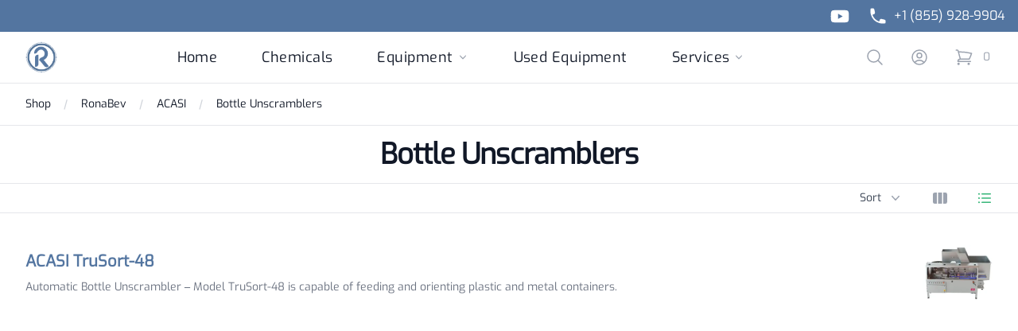

--- FILE ---
content_type: text/html; charset=utf-8
request_url: https://ronatec.us/products/bottle-unscramblers
body_size: 14767
content:
<!DOCTYPE html><html lang="en-us"><head><meta charSet="utf-8"/><meta name="viewport" content="width=device-width, initial-scale=1"/><link rel="preload" as="font" href="/_next/static/media/a1b5e6c4ebb5e953-s.p.woff2" crossorigin="" type="font/woff2"/><link rel="stylesheet" href="/_next/static/css/5e941c9a0b77fffe.css" data-precedence="next"/><link rel="preload" href="/_next/static/chunks/webpack-136319cf3b0392b2.js" as="script" fetchPriority="low"/><script src="/_next/static/chunks/fd9d1056-ab075cdc81c1adfc.js" async=""></script><script src="/_next/static/chunks/596-9bc196f1b556f204.js" async=""></script><script src="/_next/static/chunks/main-app-a2a69184b53401e0.js" async=""></script><title>Bottle Unscramblers | Ronatec</title><meta name="description" content="ACASI manufacturers bottle unscramblers that are used to automatically feed empty containers into the production line. The bottle unscramblers we manufactu..."/><meta name="application-name" content="Ronatec C2C, Inc."/><link rel="manifest" href="/site.webmanifest"/><meta name="generator" content="Ronatec C2C, Inc."/><meta name="referrer" content="origin-when-cross-origin"/><meta name="robots" content="index, follow"/><meta name="googlebot" content="index, follow, noimageindex, max-video-preview:-1, max-image-preview:large, max-snippet:-1"/><meta property="og:title" content="Bottle Unscramblers | Ronatec"/><meta property="og:description" content="ACASI manufacturers bottle unscramblers that are used to automatically feed empty containers into the production line. The bottle unscramblers we manufactu..."/><meta property="og:site_name" content="Ronatec C2C, Inc."/><meta property="og:locale" content="en-US"/><meta property="og:type" content="website"/><meta name="twitter:card" content="summary"/><meta name="twitter:title" content="Bottle Unscramblers | Ronatec"/><meta name="twitter:description" content="ACASI manufacturers bottle unscramblers that are used to automatically feed empty containers into the production line. The bottle unscramblers we manufactu..."/><link rel="icon" href="/favicon.ico"/><link rel="icon" href="/favicon-16x16.png" sizes="16x16" type="image/png"/><link rel="icon" href="/favicon-32x32.png" sizes="32x32" type="image/png"/><link rel="apple-touch-icon" href="/apple-touch-icon.png"/><meta name="next-size-adjust"/><script src="/_next/static/chunks/polyfills-78c92fac7aa8fdd8.js" noModule=""></script></head><body class="__className_6c8e17"><div id="top"></div><header class="z-30 sticky top-0 transition-all duration-500"><nav aria-label="Top" class="border-b bg-white border-gray-200"><div class="bg-blue-main h-10 transition-all duration-500"><div class="h-10 px-4 flex items-center justify-center md:justify-end text-white"><div class="hidden md:block h-6 w-6 mr-6 mt-1 hover:text-red-400 transition-colors"><a href="https://www.youtube.com/channel/UCxmKm_9iLJ2skg39mmoKYnA" target="_blank" rel="noreferrer" title="Visit our YouTube Channel"><svg xmlns="http://www.w3.org/2000/svg" viewBox="0 0 576 512" fill="currentColor"><path d="M549.655 124.083c-6.281-23.65-24.787-42.276-48.284-48.597C458.781 64 288 64 288 64S117.22 64 74.629 75.486c-23.497 6.322-42.003 24.947-48.284 48.597-11.412 42.867-11.412 132.305-11.412 132.305s0 89.438 11.412 132.305c6.281 23.65 24.787 41.5 48.284 47.821C117.22 448 288 448 288 448s170.78 0 213.371-11.486c23.497-6.321 42.003-24.171 48.284-47.821 11.412-42.867 11.412-132.305 11.412-132.305s0-89.438-11.412-132.305zm-317.51 213.508V175.185l142.739 81.205-142.739 81.201z"></path></svg></a></div><a href="tel:+1-855-928-9904" class="flex hover:text-highlight transition-colors"><svg xmlns="http://www.w3.org/2000/svg" viewBox="0 0 20 20" fill="currentColor" aria-hidden="true" class="h-6 w-6 mr-2"><path fill-rule="evenodd" d="M2 3.5A1.5 1.5 0 013.5 2h1.148a1.5 1.5 0 011.465 1.175l.716 3.223a1.5 1.5 0 01-1.052 1.767l-.933.267c-.41.117-.643.555-.48.95a11.542 11.542 0 006.254 6.254c.395.163.833-.07.95-.48l.267-.933a1.5 1.5 0 011.767-1.052l3.223.716A1.5 1.5 0 0118 15.352V16.5a1.5 1.5 0 01-1.5 1.5H15c-1.149 0-2.263-.15-3.326-.43A13.022 13.022 0 012.43 8.326 13.019 13.019 0 012 5V3.5z" clip-rule="evenodd"></path></svg><span>+1 (855) 928-9904</span></a></div></div><div class="bg-white mx-auto lg:max-w-7xl"><div class="mx-auto px-4 sm:px-6 lg:px-8"><div class=""><div class="h-16 flex items-center justify-between"><div class="hidden lg:flex lg:items-center"><a class="text-accent" href="/"><span class="sr-only">Ronatec C2C, Inc.</span><div class="w-10 h-10 text-center text-accent relative"><img alt="Ronatec Logo" loading="lazy" decoding="async" data-nimg="fill" style="position:absolute;height:100%;width:100%;left:0;top:0;right:0;bottom:0;color:transparent" src="/images/ronatec.svg"/></div></a></div><div class="hidden h-full lg:flex items-center justify-center w-full"><div class="ml-8"><div class="h-full flex items-center space-x-8 text-sm font-medium text-gray-600"><div class="relative flex"><a title="Home" class="transition-colors ease-out duration-200 py-2 px-3 text-lg tracking-wide rounded outline-none hover:bg-gray-100 text-gray-900 font-medium inline-flex items-center" href="/">Home</a></div><div class="relative flex"><a title="Chemicals" class="transition-colors ease-out duration-200 py-2 px-3 text-lg tracking-wide rounded outline-none hover:bg-gray-100 text-gray-900 font-medium inline-flex items-center" href="/products/chemicals">Chemicals</a></div><div class="relative h-full" data-headlessui-state=""><div class="relative flex"><button href="/" title="Equipment" class="transition-colors ease-out duration-200 py-2 px-3 text-lg tracking-wide rounded outline-none hover:bg-gray-100 text-gray-900 font-medium inline-flex items-center" id="headlessui-menu-button-:R1da9lla:" type="button" aria-haspopup="menu" aria-expanded="false" data-headlessui-state="">Equipment<svg xmlns="http://www.w3.org/2000/svg" viewBox="0 0 20 20" fill="currentColor" aria-hidden="true" class="transition ml-1 w-4 h-4 false text-gray-400"><path fill-rule="evenodd" d="M5.23 7.21a.75.75 0 011.06.02L10 11.168l3.71-3.938a.75.75 0 111.08 1.04l-4.25 4.5a.75.75 0 01-1.08 0l-4.25-4.5a.75.75 0 01.02-1.06z" clip-rule="evenodd"></path></svg></button></div></div><div class="relative flex"><a title="Used Equipment" class="transition-colors ease-out duration-200 py-2 px-3 text-lg tracking-wide rounded outline-none hover:bg-gray-100 text-gray-900 font-medium inline-flex items-center" href="/used">Used Equipment</a></div><div class="relative h-full" data-headlessui-state=""><div class="relative flex"><button href="#" title="Services" class="transition-colors ease-out duration-200 py-2 px-3 text-lg tracking-wide rounded outline-none hover:bg-gray-100 text-gray-900 font-medium inline-flex items-center" id="headlessui-menu-button-:R1la9lla:" type="button" aria-haspopup="menu" aria-expanded="false" data-headlessui-state="">Services<svg xmlns="http://www.w3.org/2000/svg" viewBox="0 0 20 20" fill="currentColor" aria-hidden="true" class="transition ml-1 w-4 h-4 false text-gray-400"><path fill-rule="evenodd" d="M5.23 7.21a.75.75 0 011.06.02L10 11.168l3.71-3.938a.75.75 0 111.08 1.04l-4.25 4.5a.75.75 0 01-1.08 0l-4.25-4.5a.75.75 0 01.02-1.06z" clip-rule="evenodd"></path></svg></button></div></div></div></div><div style="position:fixed;top:1px;left:1px;width:1px;height:0;padding:0;margin:-1px;overflow:hidden;clip:rect(0, 0, 0, 0);white-space:nowrap;border-width:0;display:none"></div></div><div class="flex-1 flex items-center lg:hidden"><button type="button" class="-ml-2 bg-white p-2 rounded text-gray-400"><span class="sr-only focus:text-white">Open menu</span><div style="width:1.5rem;height:1.5rem" class=""><svg fill="none" stroke="currentColor" viewBox="0 0 24 24" xmlns="http://www.w3.org/2000/svg"><path stroke-linecap="round" stroke-linejoin="round" stroke-width="2" d="M4 6h16M4 12h16M4 18h16"></path></svg></div></button><div class="ml-2 p-2 text-gray-400 hover:text-gray-500 cursor-pointer"><span class="sr-only">Search</span><svg xmlns="http://www.w3.org/2000/svg" fill="none" viewBox="0 0 24 24" stroke-width="1.5" stroke="currentColor" aria-hidden="true" class="w-6 h-6"><path stroke-linecap="round" stroke-linejoin="round" d="M21 21l-5.197-5.197m0 0A7.5 7.5 0 105.196 5.196a7.5 7.5 0 0010.607 10.607z"></path></svg></div></div><div class="h-8 w-8 lg:hidden"><a class="text-accent" href="/"><span class="sr-only">Ronatec C2C, Inc.</span><div class="w-10 h-10 text-center text-accent relative"><img alt="Ronatec Logo" loading="lazy" decoding="async" data-nimg="fill" style="position:absolute;height:100%;width:100%;left:0;top:0;right:0;bottom:0;color:transparent" src="/images/ronatec.svg"/></div></a></div><div class="flex-1 flex items-center justify-end"><div class="flex items-center lg:ml-8"><div class="hidden lg:flex -m-2 mr-6 p-2 text-gray-400 hover:text-gray-500 cursor-pointer"><span class="sr-only">Search</span><svg xmlns="http://www.w3.org/2000/svg" fill="none" viewBox="0 0 24 24" stroke-width="1.5" stroke="currentColor" aria-hidden="true" class="w-6 h-6"><path stroke-linecap="round" stroke-linejoin="round" d="M21 21l-5.197-5.197m0 0A7.5 7.5 0 105.196 5.196a7.5 7.5 0 0010.607 10.607z"></path></svg></div><div data-testid="user-menu" class="hidden lg:block relative lg:flex-shrink-0 h-full" data-headlessui-state=""><div><div class="h-full"><button class="font-bold text-sm rounded py-2 outline-none text-gray-400 hover:text-gray-500" data-testid="user-menu-button" id="headlessui-menu-button-:R6m9lla:" type="button" aria-haspopup="menu" aria-expanded="false" data-headlessui-state=""><span class="sr-only">Open user menu</span><svg xmlns="http://www.w3.org/2000/svg" fill="none" viewBox="0 0 24 24" stroke-width="1.5" stroke="currentColor" aria-hidden="true" class="h-6 w-6"><path stroke-linecap="round" stroke-linejoin="round" d="M17.982 18.725A7.488 7.488 0 0012 15.75a7.488 7.488 0 00-5.982 2.975m11.963 0a9 9 0 10-11.963 0m11.963 0A8.966 8.966 0 0112 21a8.966 8.966 0 01-5.982-2.275M15 9.75a3 3 0 11-6 0 3 3 0 016 0z"></path></svg></button></div></div></div><div class="ml-4 flow-root lg:ml-8"><button type="button" class="group -m-2 p-2 flex items-center"><svg xmlns="http://www.w3.org/2000/svg" fill="none" viewBox="0 0 24 24" stroke-width="1.5" stroke="currentColor" aria-hidden="true" class="flex-shrink-0 h-6 w-6 text-gray-400 group-hover:text-gray-500 "><path stroke-linecap="round" stroke-linejoin="round" d="M2.25 3h1.386c.51 0 .955.343 1.087.835l.383 1.437M7.5 14.25a3 3 0 00-3 3h15.75m-12.75-3h11.218c1.121-2.3 2.1-4.684 2.924-7.138a60.114 60.114 0 00-16.536-1.84M7.5 14.25L5.106 5.272M6 20.25a.75.75 0 11-1.5 0 .75.75 0 011.5 0zm12.75 0a.75.75 0 11-1.5 0 .75.75 0 011.5 0z"></path></svg><span class="ml-2 w-4 text-sm font-medium text-gray-400 group-hover:text-gray-500">0</span><span class="sr-only">items in cart, view bag</span></button></div></div></div></div></div></div></div></nav></header><div class="min-h-screen bg-white z-0"><!--$--><main><div class="border-b border-gray-200 w-screen"><nav aria-label="Breadcrumb" class="mx-auto px-4 sm:px-6 lg:px-8 lg:max-w-7xl"><ol role="list" class="flex items-center space-x-2 md:space-x-4 py-4"><li><div class="flex items-center"><a data-testid="shop-link" class="mr-2 md:mr-4 text-sm font-medium text-gray-900" title="View all products" href="/products">Shop</a><svg viewBox="0 0 6 20" xmlns="http://www.w3.org/2000/svg" aria-hidden="true" class="h-5 w-auto text-gray-300"><path d="M4.878 4.34H3.551L.27 16.532h1.327l3.281-12.19z" fill="currentColor"></path></svg></div></li><li><div class="flex items-center"><a data-testid="RonaBev" title="View all RonaBev products" class="mr-2 md:mr-4 text-sm font-medium text-gray-900 hover:text-accent transition-colors" href="/products/ronabev">RonaBev</a><svg viewBox="0 0 6 20" xmlns="http://www.w3.org/2000/svg" aria-hidden="true" class="h-5 w-auto text-gray-300"><path d="M4.878 4.34H3.551L.27 16.532h1.327l3.281-12.19z" fill="currentColor"></path></svg></div></li><li><div class="flex items-center"><a data-testid="ACASI" title="View all ACASI products" class="mr-2 md:mr-4 text-sm font-medium text-gray-900 hover:text-accent transition-colors" href="/products/acasi">ACASI</a><svg viewBox="0 0 6 20" xmlns="http://www.w3.org/2000/svg" aria-hidden="true" class="h-5 w-auto text-gray-300"><path d="M4.878 4.34H3.551L.27 16.532h1.327l3.281-12.19z" fill="currentColor"></path></svg></div></li><li><div class="flex items-center"><a data-testid="Bottle Unscramblers" title="View all Bottle Unscramblers products" class="mr-2 md:mr-4 text-sm font-medium text-gray-900 hover:text-accent transition-colors" href="/products/bottle-unscramblers">Bottle Unscramblers</a></div></li></ol></nav></div><div class="p-4" data-testid="category-summary"><h2 class="text-4xl w-full text-center font-extrabold tracking-tight text-gray-900">Bottle Unscramblers</h2></div><section class="w-full border-t border-b border-gray-200 grid items-center"><div class="col-start-1 row-start-1 py-2"><div class="flex justify-end md:justify-end items-center max-w-7xl mx-auto px-8"><div class="relative flex justify-center items-center" data-headlessui-state=""><button class="group inline-flex justify-center text-sm font-medium text-gray-700 hover:text-gray-900 outline-none ring-transparent" id="headlessui-menu-button-:R6emmmdlla:" type="button" aria-haspopup="menu" aria-expanded="false" data-headlessui-state=""><span class="sr-only">Sort options</span>Sort<svg xmlns="http://www.w3.org/2000/svg" viewBox="0 0 20 20" fill="currentColor" aria-hidden="true" class="ml-2 h-5 w-5 rotate-0 transition-all text-gray-400 group-hover:text-gray-500"><path fill-rule="evenodd" d="M5.23 7.21a.75.75 0 011.06.02L10 11.168l3.71-3.938a.75.75 0 111.08 1.04l-4.25 4.5a.75.75 0 01-1.08 0l-4.25-4.5a.75.75 0 01.02-1.06z" clip-rule="evenodd"></path></svg></button><button type="button" class="p-2 -m-2 ml-5 sm:ml-7 text-gray-400 hover:text-gray-500"><span class="sr-only">View grid</span><svg xmlns="http://www.w3.org/2000/svg" viewBox="0 0 20 20" fill="currentColor" aria-hidden="true" class="w-5 h-5"><path d="M14 17h2.75A2.25 2.25 0 0019 14.75v-9.5A2.25 2.25 0 0016.75 3H14v14zM12.5 3h-5v14h5V3zM3.25 3H6v14H3.25A2.25 2.25 0 011 14.75v-9.5A2.25 2.25 0 013.25 3z"></path></svg></button><button type="button" class="p-2 -m-2 ml-5 sm:ml-7 text-highlight"><span class="sr-only">View list</span><svg xmlns="http://www.w3.org/2000/svg" viewBox="0 0 20 20" fill="currentColor" aria-hidden="true" class="w-5 h-5"><path fill-rule="evenodd" d="M6 4.75A.75.75 0 016.75 4h10.5a.75.75 0 010 1.5H6.75A.75.75 0 016 4.75zM6 10a.75.75 0 01.75-.75h10.5a.75.75 0 010 1.5H6.75A.75.75 0 016 10zm0 5.25a.75.75 0 01.75-.75h10.5a.75.75 0 010 1.5H6.75a.75.75 0 01-.75-.75zM1.99 4.75a1 1 0 011-1H3a1 1 0 011 1v.01a1 1 0 01-1 1h-.01a1 1 0 01-1-1v-.01zM1.99 15.25a1 1 0 011-1H3a1 1 0 011 1v.01a1 1 0 01-1 1h-.01a1 1 0 01-1-1v-.01zM1.99 10a1 1 0 011-1H3a1 1 0 011 1v.01a1 1 0 01-1 1h-.01a1 1 0 01-1-1V10z" clip-rule="evenodd"></path></svg></button></div></div></div></section><div class="flex max-w-7xl mx-auto "><div class="products basis-full"><div class="py-6 px-8 mx-auto lg:max-w-7xl"><div class=""><h2 id="product-heading" class="sr-only">Products</h2><div class="flex flex-col divide-y"><div class="group relative py-4"><a title="ACASI TruSort-48" class="flex items-center" href="/products/bottle-unscramblers/acasi-trusort-48"><div class="flex flex-col w-full"><p class="font-bold text-accent group-hover:text-highlight transition-colors text-xl">ACASI TruSort-48</p><div class="flex justify-between items-center"><div class="pt-2"><p class="text-sm text-gray-500"><p>Automatic Bottle Unscrambler – Model TruSort-48 is capable of feeding and orienting plastic and metal containers.</p></p></div></div></div><div class="w-16 lg:w-24 aspect-square rounded ml-4"><img alt="Bottle Unscrambler Model TruSort-48" loading="lazy" width="200" height="200" decoding="async" data-nimg="1" class="opacity-0 transition-opacity object-cover w-full aspect-square rounded" style="color:transparent" srcSet="/_next/image?url=https%3A%2F%2Fcdn.ronatec.us%2Fronatec%2F20230301021334%2Facasi-Trusort48-front.png&amp;w=256&amp;q=75 1x, /_next/image?url=https%3A%2F%2Fcdn.ronatec.us%2Fronatec%2F20230301021334%2Facasi-Trusort48-front.png&amp;w=640&amp;q=75 2x" src="/_next/image?url=https%3A%2F%2Fcdn.ronatec.us%2Fronatec%2F20230301021334%2Facasi-Trusort48-front.png&amp;w=640&amp;q=75"/></div></a></div></div></div></div><nav class="bg-white px-6 py-6 flex items-center justify-between border-t border-gray-200" aria-label="Pagination"><div class="flex-1 flex justify-end mr-2"></div></nav></div></div></main><!--/$--></div><footer class="bg-blue-dark" aria-labelledby="footer-heading"><h2 id="footer-heading" class="sr-only">Footer</h2><div class="max-w-7xl mx-auto py-12 px-4 sm:px-6 lg:py-16 lg:px-8"><div class="block"><div class="grid grid-cols-2 gap-8 xl:col-span-2"><div class="md:grid md:grid-cols-2 md:gap-8"><div class="flex flex-col items-center px-4"><h3 class="text-sm font-semibold text-gray-200 tracking-wider w-full text-center uppercase">ISO 9001 Certified</h3><div class="w-full h-full mt-4 max-h-32"><img alt="ISO 9001 Certificate" loading="lazy" width="593" height="596" decoding="async" data-nimg="1" class="w-full max-h-32 object-contain" style="color:transparent" srcSet="/_next/image?url=https%3A%2F%2Fcdn.ronatec.us%2Fronatec%2Fiso9001.png&amp;w=640&amp;q=75 1x, /_next/image?url=https%3A%2F%2Fcdn.ronatec.us%2Fronatec%2Fiso9001.png&amp;w=1200&amp;q=75 2x" src="/_next/image?url=https%3A%2F%2Fcdn.ronatec.us%2Fronatec%2Fiso9001.png&amp;w=1200&amp;q=75"/></div></div><div class="mt-12 md:mt-0 px-4 flex flex-col items-center"><h3 class="text-sm font-semibold text-gray-200 tracking-wider w-full text-center uppercase">ISO 17025 Certified</h3><div class="w-full h-full mt-4 max-h-32"><img alt="ISO 17025 Certificate" loading="lazy" width="218" height="300" decoding="async" data-nimg="1" class="w-full max-h-32 object-contain" style="color:transparent" srcSet="/_next/image?url=https%3A%2F%2Fcdn.ronatec.us%2Fronatec%2Fiso17025.png&amp;w=256&amp;q=75 1x, /_next/image?url=https%3A%2F%2Fcdn.ronatec.us%2Fronatec%2Fiso17025.png&amp;w=640&amp;q=75 2x" src="/_next/image?url=https%3A%2F%2Fcdn.ronatec.us%2Fronatec%2Fiso17025.png&amp;w=640&amp;q=75"/></div></div></div><div class="md:grid md:grid-cols-2 md:gap-8"><div><h3 class="text-sm font-semibold text-gray-200 tracking-wider uppercase">Quick Links</h3><ul role="list" class="mt-4 space-y-4"><li><a class="text-base font-bold text-gray-100 hover:text-white" href="/products">Shop</a></li><li><a class="text-base font-bold text-gray-100 hover:text-white" href="/services/consulting">Consulting</a></li><li><a class="text-base font-bold text-gray-100 hover:text-white" href="/about">About Us</a></li><li><a class="text-base font-bold text-gray-100 hover:text-white" href="/about/contact">Contact Us</a></li><li><a class="text-base font-bold text-gray-100 hover:text-white" href="/about/distribution">Distribution</a></li><li><a class="text-base font-bold text-gray-100 hover:text-white" href="/about/warehouses">Warehouses</a></li><li><a class="text-base font-bold text-gray-100 hover:text-white" href="/news">News</a></li></ul></div><div class="mt-12 md:mt-0 text-gray-100 text-sm"><h3 class="text-sm font-semibold text-gray-200 tracking-wider uppercase">Contact Info</h3><div class="flex items-center pt-4"><svg xmlns="http://www.w3.org/2000/svg" viewBox="0 0 20 20" fill="currentColor" aria-hidden="true" class="h-6 w-6 mr-2"><path fill-rule="evenodd" d="M9.69 18.933l.003.001C9.89 19.02 10 19 10 19s.11.02.308-.066l.002-.001.006-.003.018-.008a5.741 5.741 0 00.281-.14c.186-.096.446-.24.757-.433.62-.384 1.445-.966 2.274-1.765C15.302 14.988 17 12.493 17 9A7 7 0 103 9c0 3.492 1.698 5.988 3.355 7.584a13.731 13.731 0 002.273 1.765 11.842 11.842 0 00.976.544l.062.029.018.008.006.003zM10 11.25a2.25 2.25 0 100-4.5 2.25 2.25 0 000 4.5z" clip-rule="evenodd"></path></svg><p class="text-gray-100 text-sm">301 Mission Avenue #208, Oceanside, CA 92054</p></div><div class="flex items-center pt-4"><svg xmlns="http://www.w3.org/2000/svg" viewBox="0 0 20 20" fill="currentColor" aria-hidden="true" class="h-4 w-4 mr-2"><path fill-rule="evenodd" d="M2 3.5A1.5 1.5 0 013.5 2h1.148a1.5 1.5 0 011.465 1.175l.716 3.223a1.5 1.5 0 01-1.052 1.767l-.933.267c-.41.117-.643.555-.48.95a11.542 11.542 0 006.254 6.254c.395.163.833-.07.95-.48l.267-.933a1.5 1.5 0 011.767-1.052l3.223.716A1.5 1.5 0 0118 15.352V16.5a1.5 1.5 0 01-1.5 1.5H15c-1.149 0-2.263-.15-3.326-.43A13.022 13.022 0 012.43 8.326 13.019 13.019 0 012 5V3.5z" clip-rule="evenodd"></path></svg><p><a href="tel:+1-760-453-7367">(760) 453-7367</a></p></div><div class="flex items-center pt-4"><svg xmlns="http://www.w3.org/2000/svg" viewBox="0 0 20 20" fill="currentColor" aria-hidden="true" class="h-4 w-4 mr-2"><path fill-rule="evenodd" d="M5 2.75C5 1.784 5.784 1 6.75 1h6.5c.966 0 1.75.784 1.75 1.75v3.552c.377.046.752.097 1.126.153A2.212 2.212 0 0118 8.653v4.097A2.25 2.25 0 0115.75 15h-.241l.305 1.984A1.75 1.75 0 0114.084 19H5.915a1.75 1.75 0 01-1.73-2.016L4.492 15H4.25A2.25 2.25 0 012 12.75V8.653c0-1.082.775-2.034 1.874-2.198.374-.056.75-.107 1.127-.153L5 6.25v-3.5zm8.5 3.397a41.533 41.533 0 00-7 0V2.75a.25.25 0 01.25-.25h6.5a.25.25 0 01.25.25v3.397zM6.608 12.5a.25.25 0 00-.247.212l-.693 4.5a.25.25 0 00.247.288h8.17a.25.25 0 00.246-.288l-.692-4.5a.25.25 0 00-.247-.212H6.608z" clip-rule="evenodd"></path></svg><p>(760) 946-7862</p></div><div class="flex items-center pt-4"><svg xmlns="http://www.w3.org/2000/svg" viewBox="0 0 20 20" fill="currentColor" aria-hidden="true" class="h-4 w-4 mr-2"><path fill-rule="evenodd" d="M5.404 14.596A6.5 6.5 0 1116.5 10a1.25 1.25 0 01-2.5 0 4 4 0 10-.571 2.06A2.75 2.75 0 0018 10a8 8 0 10-2.343 5.657.75.75 0 00-1.06-1.06 6.5 6.5 0 01-9.193 0zM10 7.5a2.5 2.5 0 100 5 2.5 2.5 0 000-5z" clip-rule="evenodd"></path></svg><a href="mailto:jim@ronatec.us">Email Inquiries</a></div><div class="flex items-center pt-4"><svg xmlns="http://www.w3.org/2000/svg" viewBox="0 0 20 20" fill="currentColor" aria-hidden="true" class="h-4 w-4 mr-2"><path d="M16.555 5.412a8.028 8.028 0 00-3.503-2.81 14.899 14.899 0 011.663 4.472 8.547 8.547 0 001.84-1.662zM13.326 7.825a13.43 13.43 0 00-2.413-5.773 8.087 8.087 0 00-1.826 0 13.43 13.43 0 00-2.413 5.773A8.473 8.473 0 0010 8.5c1.18 0 2.304-.24 3.326-.675zM6.514 9.376A9.98 9.98 0 0010 10c1.226 0 2.4-.22 3.486-.624a13.54 13.54 0 01-.351 3.759A13.54 13.54 0 0110 13.5c-1.079 0-2.128-.127-3.134-.366a13.538 13.538 0 01-.352-3.758zM5.285 7.074a14.9 14.9 0 011.663-4.471 8.028 8.028 0 00-3.503 2.81c.529.638 1.149 1.199 1.84 1.66zM17.334 6.798a7.973 7.973 0 01.614 4.115 13.47 13.47 0 01-3.178 1.72 15.093 15.093 0 00.174-3.939 10.043 10.043 0 002.39-1.896zM2.666 6.798a10.042 10.042 0 002.39 1.896 15.196 15.196 0 00.174 3.94 13.472 13.472 0 01-3.178-1.72 7.973 7.973 0 01.615-4.115zM10 15c.898 0 1.778-.079 2.633-.23a13.473 13.473 0 01-1.72 3.178 8.099 8.099 0 01-1.826 0 13.47 13.47 0 01-1.72-3.178c.855.151 1.735.23 2.633.23zM14.357 14.357a14.912 14.912 0 01-1.305 3.04 8.027 8.027 0 004.345-4.345c-.953.542-1.971.981-3.04 1.305zM6.948 17.397a8.027 8.027 0 01-4.345-4.345c.953.542 1.971.981 3.04 1.305a14.912 14.912 0 001.305 3.04z"></path></svg><a href="https://ronatec.us">Website Link</a></div></div></div></div></div><div class="mt-8 border-t border-gray-700 pt-8 flex flex-col md:flex-row items-center justify-between"><div class="flex space-x-6 md:order-2"><div class="h-12 w-12 text-gray-200 hover:text-highlight transition icon" data-testid="icon"><span class="fill-current undefined" aria-hidden="true"></span></div><div class="h-12 w-12 text-gray-200 hover:text-highlight transition icon" data-testid="icon"><span class="fill-current undefined" aria-hidden="true"></span></div><div class="h-12 w-12 text-gray-200 hover:text-highlight transition icon" data-testid="icon"><span class="fill-current undefined" aria-hidden="true"></span></div><div class="h-12 w-12 text-gray-200 hover:text-highlight transition icon" data-testid="icon"><span class="fill-current undefined" aria-hidden="true"></span></div></div><p class="mt-8 md:mt-0 text-base text-gray-200">© <!-- -->2026<!-- --> Ronatec C2C, Inc. All rights reserved.</p></div></div></footer><div aria-live="assertive" class="fixed z-50 inset-0 flex px-4 py-6 pointer-events-none sm:p-6 items-start"><div class="w-full flex flex-col items-center space-y-4 sm:items-end"></div></div><noscript><img alt="" loading="lazy" width="1" height="1" decoding="async" data-nimg="1" class="opacity-0 transition-opacity " style="color:transparent" srcSet="/_next/image?url=https%3A%2F%2Fpx.ads.linkedin.com%2Fcollect%2F%3Fpid%3D6476668%26fmt%3Dgif&amp;w=16&amp;q=75 1x" src="/_next/image?url=https%3A%2F%2Fpx.ads.linkedin.com%2Fcollect%2F%3Fpid%3D6476668%26fmt%3Dgif&amp;w=16&amp;q=75"/></noscript><script src="/_next/static/chunks/webpack-136319cf3b0392b2.js" async=""></script><script>(self.__next_f=self.__next_f||[]).push([0])</script><script>self.__next_f.push([1,"1:HL[\"/_next/static/media/a1b5e6c4ebb5e953-s.p.woff2\",{\"as\":\"font\",\"type\":\"font/woff2\"}]\n2:HL[\"/_next/static/css/5e941c9a0b77fffe.css\",{\"as\":\"style\"}]\n0:\"$L3\"\n"])</script><script>self.__next_f.push([1,"4:I{\"id\":57948,\"chunks\":[\"2272:static/chunks/webpack-136319cf3b0392b2.js\",\"2971:static/chunks/fd9d1056-ab075cdc81c1adfc.js\",\"596:static/chunks/596-9bc196f1b556f204.js\"],\"name\":\"default\",\"async\":false}\n6:I{\"id\":56628,\"chunks\":[\"2272:static/chunks/webpack-136319cf3b0392b2.js\",\"2971:static/chunks/fd9d1056-ab075cdc81c1adfc.js\",\"596:static/chunks/596-9bc196f1b556f204.js\"],\"name\":\"\",\"async\":false}\n3:[[[\"$\",\"link\",\"0\",{\"rel\":\"stylesheet\",\"href\":\"/_next/static/css/5e941c9a0b77fffe.css\",\"precedence\":\"next\"}]],[\"$\",\""])</script><script>self.__next_f.push([1,"$L4\",null,{\"buildId\":\"wmYUp3t-VbXr3vsJrDhvl\",\"assetPrefix\":\"\",\"initialCanonicalUrl\":\"/products/bottle-unscramblers\",\"initialTree\":[\"\",{\"children\":[\"(frontend)\",{\"children\":[\"products\",{\"children\":[[\"category\",\"bottle-unscramblers\",\"d\"],{\"children\":[\"__PAGE__\",{}]}]}]}]},\"$undefined\",\"$undefined\",true],\"initialHead\":[false,\"$L5\"],\"globalErrorComponent\":\"$6\",\"children\":[null,\"$L7\",null]}]]\n"])</script><script>self.__next_f.push([1,"8:I{\"id\":47767,\"chunks\":[\"2272:static/chunks/webpack-136319cf3b0392b2.js\",\"2971:static/chunks/fd9d1056-ab075cdc81c1adfc.js\",\"596:static/chunks/596-9bc196f1b556f204.js\"],\"name\":\"default\",\"async\":false}\n9:I{\"id\":57920,\"chunks\":[\"2272:static/chunks/webpack-136319cf3b0392b2.js\",\"2971:static/chunks/fd9d1056-ab075cdc81c1adfc.js\",\"596:static/chunks/596-9bc196f1b556f204.js\"],\"name\":\"default\",\"async\":false}\n"])</script><script>self.__next_f.push([1,"7:[\"$\",\"html\",null,{\"lang\":\"en-us\",\"children\":[\"$\",\"body\",null,{\"className\":\"__className_6c8e17\",\"children\":[\"$\",\"$L8\",null,{\"parallelRouterKey\":\"children\",\"segmentPath\":[\"children\"],\"loading\":\"$undefined\",\"loadingStyles\":\"$undefined\",\"hasLoading\":false,\"error\":\"$undefined\",\"errorStyles\":\"$undefined\",\"template\":[\"$\",\"$L9\",null,{}],\"templateStyles\":\"$undefined\",\"notFound\":[[\"$\",\"title\",null,{\"children\":\"404: This page could not be found.\"}],[\"$\",\"div\",null,{\"style\":{\"fontFamily\":\"system-ui,\\\"Segoe UI\\\",Roboto,Helvetica,Arial,sans-serif,\\\"Apple Color Emoji\\\",\\\"Segoe UI Emoji\\\"\",\"height\":\"100vh\",\"textAlign\":\"center\",\"display\":\"flex\",\"flexDirection\":\"column\",\"alignItems\":\"center\",\"justifyContent\":\"center\"},\"children\":[\"$\",\"div\",null,{\"children\":[[\"$\",\"style\",null,{\"dangerouslySetInnerHTML\":{\"__html\":\"body{color:#000;background:#fff;margin:0}.next-error-h1{border-right:1px solid rgba(0,0,0,.3)}@media (prefers-color-scheme:dark){body{color:#fff;background:#000}.next-error-h1{border-right:1px solid rgba(255,255,255,.3)}}\"}}],[\"$\",\"h1\",null,{\"className\":\"next-error-h1\",\"style\":{\"display\":\"inline-block\",\"margin\":\"0 20px 0 0\",\"padding\":\"0 23px 0 0\",\"fontSize\":24,\"fontWeight\":500,\"verticalAlign\":\"top\",\"lineHeight\":\"49px\"},\"children\":\"404\"}],[\"$\",\"div\",null,{\"style\":{\"display\":\"inline-block\"},\"children\":[\"$\",\"h2\",null,{\"style\":{\"fontSize\":14,\"fontWeight\":400,\"lineHeight\":\"49px\",\"margin\":0},\"children\":\"This page could not be found.\"}]}]]}]}]],\"notFoundStyles\":[],\"childProp\":{\"current\":[null,\"$La\",null],\"segment\":\"(frontend)\"},\"styles\":[]}]}]}]\n"])</script><script>self.__next_f.push([1,"b:I{\"id\":7423,\"chunks\":[\"6691:static/chunks/6691-e4cde4cc094b19d3.js\",\"6685:static/chunks/6685-8ecc1967a1a856fb.js\",\"4991:static/chunks/4991-10a4315190265ed3.js\",\"3294:static/chunks/3294-19fe8cd613be4f7d.js\",\"9169:static/chunks/9169-3869395a337e9cfe.js\",\"4766:static/chunks/4766-5264fa4eea846050.js\",\"3191:static/chunks/3191-98c714d87309d196.js\",\"6180:static/chunks/6180-249dee354a179b15.js\",\"4424:static/chunks/app/(frontend)/layout-a62b32a5aaca3de7.js\"],\"name\":\"\",\"async\":false}\nc:I{\"id\":24560,\"chunks\":[\"6691:"])</script><script>self.__next_f.push([1,"static/chunks/6691-e4cde4cc094b19d3.js\",\"6685:static/chunks/6685-8ecc1967a1a856fb.js\",\"4991:static/chunks/4991-10a4315190265ed3.js\",\"3294:static/chunks/3294-19fe8cd613be4f7d.js\",\"9169:static/chunks/9169-3869395a337e9cfe.js\",\"4766:static/chunks/4766-5264fa4eea846050.js\",\"3191:static/chunks/3191-98c714d87309d196.js\",\"6180:static/chunks/6180-249dee354a179b15.js\",\"4424:static/chunks/app/(frontend)/layout-a62b32a5aaca3de7.js\"],\"name\":\"\",\"async\":false}\nf:I{\"id\":63222,\"chunks\":[\"6691:static/chunks/6691-e4cde4cc094"])</script><script>self.__next_f.push([1,"b19d3.js\",\"6685:static/chunks/6685-8ecc1967a1a856fb.js\",\"4991:static/chunks/4991-10a4315190265ed3.js\",\"3294:static/chunks/3294-19fe8cd613be4f7d.js\",\"9169:static/chunks/9169-3869395a337e9cfe.js\",\"4766:static/chunks/4766-5264fa4eea846050.js\",\"3191:static/chunks/3191-98c714d87309d196.js\",\"6180:static/chunks/6180-249dee354a179b15.js\",\"4424:static/chunks/app/(frontend)/layout-a62b32a5aaca3de7.js\"],\"name\":\"Image\",\"async\":false}\n10:I{\"id\":46685,\"chunks\":[\"6691:static/chunks/6691-e4cde4cc094b19d3.js\",\"6685:static/c"])</script><script>self.__next_f.push([1,"hunks/6685-8ecc1967a1a856fb.js\",\"4991:static/chunks/4991-10a4315190265ed3.js\",\"3294:static/chunks/3294-19fe8cd613be4f7d.js\",\"9169:static/chunks/9169-3869395a337e9cfe.js\",\"4766:static/chunks/4766-5264fa4eea846050.js\",\"3191:static/chunks/3191-98c714d87309d196.js\",\"6180:static/chunks/6180-249dee354a179b15.js\",\"4424:static/chunks/app/(frontend)/layout-a62b32a5aaca3de7.js\"],\"name\":\"\",\"async\":false}\n12:I{\"id\":51251,\"chunks\":[\"6691:static/chunks/6691-e4cde4cc094b19d3.js\",\"6685:static/chunks/6685-8ecc1967a1a856fb.j"])</script><script>self.__next_f.push([1,"s\",\"4991:static/chunks/4991-10a4315190265ed3.js\",\"3294:static/chunks/3294-19fe8cd613be4f7d.js\",\"9169:static/chunks/9169-3869395a337e9cfe.js\",\"4766:static/chunks/4766-5264fa4eea846050.js\",\"3191:static/chunks/3191-98c714d87309d196.js\",\"6180:static/chunks/6180-249dee354a179b15.js\",\"4424:static/chunks/app/(frontend)/layout-a62b32a5aaca3de7.js\"],\"name\":\"\",\"async\":false}\n13:I{\"id\":22021,\"chunks\":[\"6691:static/chunks/6691-e4cde4cc094b19d3.js\",\"6685:static/chunks/6685-8ecc1967a1a856fb.js\",\"4991:static/chunks/4991-1"])</script><script>self.__next_f.push([1,"0a4315190265ed3.js\",\"3294:static/chunks/3294-19fe8cd613be4f7d.js\",\"9169:static/chunks/9169-3869395a337e9cfe.js\",\"4766:static/chunks/4766-5264fa4eea846050.js\",\"3191:static/chunks/3191-98c714d87309d196.js\",\"6180:static/chunks/6180-249dee354a179b15.js\",\"4424:static/chunks/app/(frontend)/layout-a62b32a5aaca3de7.js\"],\"name\":\"\",\"async\":false}\n14:I{\"id\":97779,\"chunks\":[\"6691:static/chunks/6691-e4cde4cc094b19d3.js\",\"6685:static/chunks/6685-8ecc1967a1a856fb.js\",\"4991:static/chunks/4991-10a4315190265ed3.js\",\"3294:sta"])</script><script>self.__next_f.push([1,"tic/chunks/3294-19fe8cd613be4f7d.js\",\"9169:static/chunks/9169-3869395a337e9cfe.js\",\"4766:static/chunks/4766-5264fa4eea846050.js\",\"3191:static/chunks/3191-98c714d87309d196.js\",\"6180:static/chunks/6180-249dee354a179b15.js\",\"4424:static/chunks/app/(frontend)/layout-a62b32a5aaca3de7.js\"],\"name\":\"\",\"async\":false}\n15:I{\"id\":79175,\"chunks\":[\"6691:static/chunks/6691-e4cde4cc094b19d3.js\",\"6685:static/chunks/6685-8ecc1967a1a856fb.js\",\"4991:static/chunks/4991-10a4315190265ed3.js\",\"3294:static/chunks/3294-19fe8cd613be4"])</script><script>self.__next_f.push([1,"f7d.js\",\"9169:static/chunks/9169-3869395a337e9cfe.js\",\"4766:static/chunks/4766-5264fa4eea846050.js\",\"3191:static/chunks/3191-98c714d87309d196.js\",\"6180:static/chunks/6180-249dee354a179b15.js\",\"4424:static/chunks/app/(frontend)/layout-a62b32a5aaca3de7.js\"],\"name\":\"\",\"async\":false}\n11:T463,"])</script><script>self.__next_f.push([1,"M16.555 5.412a8.028 8.028 0 00-3.503-2.81 14.899 14.899 0 011.663 4.472 8.547 8.547 0 001.84-1.662zM13.326 7.825a13.43 13.43 0 00-2.413-5.773 8.087 8.087 0 00-1.826 0 13.43 13.43 0 00-2.413 5.773A8.473 8.473 0 0010 8.5c1.18 0 2.304-.24 3.326-.675zM6.514 9.376A9.98 9.98 0 0010 10c1.226 0 2.4-.22 3.486-.624a13.54 13.54 0 01-.351 3.759A13.54 13.54 0 0110 13.5c-1.079 0-2.128-.127-3.134-.366a13.538 13.538 0 01-.352-3.758zM5.285 7.074a14.9 14.9 0 011.663-4.471 8.028 8.028 0 00-3.503 2.81c.529.638 1.149 1.199 1.84 1.66zM17.334 6.798a7.973 7.973 0 01.614 4.115 13.47 13.47 0 01-3.178 1.72 15.093 15.093 0 00.174-3.939 10.043 10.043 0 002.39-1.896zM2.666 6.798a10.042 10.042 0 002.39 1.896 15.196 15.196 0 00.174 3.94 13.472 13.472 0 01-3.178-1.72 7.973 7.973 0 01.615-4.115zM10 15c.898 0 1.778-.079 2.633-.23a13.473 13.473 0 01-1.72 3.178 8.099 8.099 0 01-1.826 0 13.47 13.47 0 01-1.72-3.178c.855.151 1.735.23 2.633.23zM14.357 14.357a14.912 14.912 0 01-1.305 3.04 8.027 8.027 0 004.345-4.345c-.953.542-1.971.981-3.04 1.305zM6.948 17.397a8.027 8.027 0 01-4.345-4.345c.953.542 1.971.981 3.04 1.305a14.912 14.912 0 001.305 3.04z"])</script><script>self.__next_f.push([1,"a:[\"$\",\"$Lb\",null,{\"user\":null,\"cart\":null,\"children\":[[\"$\",\"div\",null,{\"id\":\"top\"}],[\"$\",\"$Lc\",null,{\"menus\":{\"mainMenu\":{\"links\":[{\"link\":{\"megaColumn\":false,\"header\":false,\"type\":\"custom\",\"url\":\"/\",\"label\":\"Home\",\"newTab\":false,\"megaMenu\":false,\"children\":[]},\"id\":\"64875e93012c0729d6ce9ee6\"},{\"link\":{\"megaColumn\":false,\"header\":false,\"type\":\"custom\",\"url\":\"/products/chemicals\",\"label\":\"Chemicals\",\"newTab\":false,\"megaMenu\":false,\"children\":[]},\"id\":\"65dbd6400809e37e179a7fce\"},{\"link\":{\"megaColumn\":false,\"header\":false,\"type\":\"textOnly\",\"label\":\"Equipment\",\"newTab\":false,\"megaMenu\":false,\"children\":[{\"megaColumn\":false,\"header\":false,\"type\":\"custom\",\"url\":\"/products/equipment/carbonate-removal-system\",\"label\":\"Carbonate Removal System\",\"newTab\":false,\"children\":[],\"id\":\"65dbd8160809e37e179a7fd0\"},{\"megaColumn\":false,\"header\":false,\"type\":\"custom\",\"url\":\"/products/equipment/heated-tank-system\",\"label\":\"Heated Tank System\",\"newTab\":false,\"children\":[],\"id\":\"65dbd84f0809e37e179a7fd1\"},{\"megaColumn\":false,\"header\":false,\"type\":\"custom\",\"url\":\"/products/equipment/plating-on-plastics\",\"label\":\"Plating On Plastics\",\"newTab\":false,\"children\":[],\"id\":\"65dbd8820809e37e179a7fd2\"},{\"megaColumn\":false,\"header\":false,\"type\":\"custom\",\"url\":\"/products/ronatank\",\"label\":\"RonaTank\",\"newTab\":false,\"children\":[],\"id\":\"65dbda750809e37e179a7fd5\"},{\"megaColumn\":false,\"header\":false,\"type\":\"custom\",\"url\":\"/ronabev/brewery-tanks\",\"label\":\"Brewery Tanks\",\"newTab\":false,\"children\":[],\"id\":\"65dbd8990809e37e179a7fd3\"},{\"megaColumn\":false,\"header\":false,\"type\":\"custom\",\"url\":\"/products/acasi\",\"label\":\"ACASI Packaging Machines\",\"newTab\":false,\"children\":[],\"id\":\"65dbd8c40809e37e179a7fd4\"},{\"megaColumn\":false,\"header\":false,\"type\":\"custom\",\"url\":\"/products/plating-anodize-line\",\"label\":\"Complete Plating / Anodize Line Packages\",\"newTab\":false,\"children\":[],\"id\":\"65dbf5900809e37e179a7fdc\"}]},\"id\":\"65dbd80c0809e37e179a7fcf\"},{\"link\":{\"megaColumn\":false,\"header\":false,\"type\":\"custom\",\"url\":\"/used\",\"label\":\"Used Equipment\",\"newTab\":false,\"megaMenu\":false,\"children\":[]},\"id\":\"65dbd402f66e295caef2847b\"},{\"link\":{\"megaColumn\":false,\"header\":false,\"type\":\"textOnly\",\"url\":\"#\",\"label\":\"Services\",\"newTab\":false,\"megaMenu\":false,\"children\":[{\"megaColumn\":false,\"header\":false,\"type\":\"custom\",\"url\":\"/services/consulting\",\"label\":\"Consulting\",\"newTab\":false,\"children\":[],\"id\":\"64c1654b79462e85440fa189\"},{\"megaColumn\":false,\"header\":false,\"type\":\"custom\",\"url\":\"/services/process-tank-lines\",\"label\":\"Process Tank Lines\",\"newTab\":false,\"children\":[],\"id\":\"653eb4e3d45cd02fe6e95fbd\"},{\"megaColumn\":false,\"header\":false,\"type\":\"custom\",\"url\":\"/services/desalination\",\"label\":\"Desalination\",\"newTab\":false,\"children\":[],\"id\":\"64c1656679462e85440fa18a\"},{\"megaColumn\":false,\"header\":false,\"type\":\"custom\",\"url\":\"/services/waste-removal-disposal\",\"label\":\"Waste Removal \u0026 Disposal\",\"newTab\":false,\"children\":[],\"id\":\"64c1658079462e85440fa18b\"},{\"megaColumn\":false,\"header\":false,\"type\":\"custom\",\"url\":\"/services/waste-management\",\"label\":\"Waste Management\",\"newTab\":false,\"children\":[],\"id\":\"64c1658b79462e85440fa18c\"},{\"megaColumn\":false,\"header\":false,\"type\":\"custom\",\"url\":\"/services/sell-your-equipment\",\"label\":\"Sell Your Equipment\",\"newTab\":false,\"children\":[],\"id\":\"65769d94b2da120575816dc8\"}]},\"id\":\"6487608088026f44c8e2d3e3\"}]},\"mobileMenu\":{\"links\":[{\"link\":{\"type\":\"textOnly\",\"label\":\"Products\",\"newTab\":false,\"children\":[{\"type\":\"textOnly\",\"label\":\"Chemicals\",\"newTab\":false,\"children\":[{\"type\":\"custom\",\"url\":\"/products/metal-finishing\",\"label\":\"Metal Finishing\",\"newTab\":false,\"id\":\"64c1821bc0e91099bbd0041e\"},{\"type\":\"custom\",\"url\":\"/products/boeing-approved\",\"label\":\"Boeing Approved\",\"newTab\":false,\"id\":\"64c18237c0e91099bbd0041f\"},{\"type\":\"custom\",\"url\":\"/products/food-beverage\",\"label\":\"Food \u0026 Beverage\",\"newTab\":false,\"id\":\"64c1825bc0e91099bbd00420\"},{\"type\":\"custom\",\"url\":\"/products/chemicals/raw-non-proprietary-materials\",\"label\":\"Raw / Non-Proprietary Materials\",\"newTab\":false,\"id\":\"64c1826bc0e91099bbd00421\"},{\"type\":\"custom\",\"url\":\"/products/cleaning-sanitizing\",\"label\":\"Cleaning \u0026 Sanitizing Compounds\",\"newTab\":false,\"id\":\"65dbf4d40809e37e179a7fda\"}],\"id\":\"64c181f9c0e91099bbd0041d\"},{\"type\":\"textOnly\",\"label\":\"Equipment\",\"newTab\":false,\"children\":[{\"type\":\"custom\",\"url\":\"/products/equipment/carbonate-removal-system\",\"label\":\"Carbonate Removal System\",\"newTab\":false,\"id\":\"64c1916da999ed19f72b907c\"},{\"type\":\"custom\",\"url\":\"/products/equipment/heated-tank-system\",\"label\":\"Heated Tank System\",\"newTab\":false,\"id\":\"64c191a1a999ed19f72b907d\"},{\"type\":\"custom\",\"url\":\"/products/equipment/plating-on-plastics\",\"label\":\"Plating On Plastics\",\"newTab\":false,\"id\":\"64c191b3a999ed19f72b907e\"},{\"type\":\"custom\",\"url\":\"/products/ronatank\",\"label\":\"RonaTank\",\"newTab\":false,\"id\":\"65dbf4620809e37e179a7fd7\"},{\"type\":\"custom\",\"url\":\"/ronabev/brewery-tanks\",\"label\":\"Brewery Tanks\",\"newTab\":false,\"id\":\"65dbf4730809e37e179a7fd8\"},{\"type\":\"custom\",\"url\":\"/products/acasi\",\"label\":\"ACASI Packaging Machinery\",\"newTab\":false,\"id\":\"65dbf4b00809e37e179a7fd9\"},{\"type\":\"custom\",\"url\":\"/products/plating-anodize-line\",\"label\":\"Complete Plating / Anodize Line Packages\",\"newTab\":false,\"id\":\"65dbf5700809e37e179a7fdb\"}],\"id\":\"64c182abc0e91099bbd00424\"},{\"type\":\"custom\",\"url\":\"/used\",\"label\":\"Used Equipment\",\"newTab\":false,\"children\":[],\"id\":\"65dbdad90809e37e179a7fd6\"}]},\"id\":\"64c181f8c0e91099bbd0041c\"},{\"link\":{\"type\":\"textOnly\",\"label\":\"Services\",\"newTab\":false,\"children\":[{\"type\":\"custom\",\"url\":\"/services/consulting\",\"label\":\"Consulting\",\"newTab\":false,\"children\":[],\"id\":\"64c182c9c0e91099bbd00426\"},{\"type\":\"custom\",\"url\":\"/services/desalination\",\"label\":\"Desalination\",\"newTab\":false,\"children\":[],\"id\":\"64c182dcc0e91099bbd00427\"},{\"type\":\"custom\",\"url\":\"/services/waste-removal-disposal\",\"label\":\"Waste Removal \u0026 Disposal\",\"newTab\":false,\"children\":[],\"id\":\"64c182eec0e91099bbd00428\"},{\"type\":\"custom\",\"url\":\"/services/waste-management\",\"label\":\"Waste Management\",\"newTab\":false,\"children\":[],\"id\":\"64c18304c0e91099bbd00429\"}]},\"id\":\"64c182bcc0e91099bbd00425\"},{\"link\":{\"type\":\"textOnly\",\"label\":\"Company\",\"newTab\":false,\"children\":[{\"type\":\"custom\",\"url\":\"/about\",\"label\":\"About Us\",\"newTab\":false,\"children\":[],\"id\":\"64c18383a999ed19f72b9071\"},{\"type\":\"custom\",\"url\":\"/about/contact\",\"label\":\"Contact Us\",\"newTab\":false,\"children\":[],\"id\":\"64c1839aa999ed19f72b9072\"},{\"type\":\"custom\",\"url\":\"/about/distribution\",\"label\":\"Distribution\",\"newTab\":false,\"children\":[],\"id\":\"64c183a3a999ed19f72b9073\"},{\"type\":\"custom\",\"url\":\"/about/warehouses\",\"label\":\"Warehouse Locations\",\"newTab\":false,\"children\":[],\"id\":\"64c183afa999ed19f72b9074\"}]},\"id\":\"64c1837ca999ed19f72b9070\"}]},\"footerMenu\":{\"links\":[]},\"globalType\":\"menus\",\"createdAt\":\"2023-06-12T18:06:55.532Z\",\"updatedAt\":\"2024-02-26T02:21:25.228Z\",\"id\":\"64875ebf9b303b38120bf3eb\"},\"promo\":true}],[\"$\",\"div\",null,{\"className\":\"min-h-screen bg-white z-0\",\"children\":[\"$\",\"$L8\",null,{\"parallelRouterKey\":\"children\",\"segmentPath\":[\"children\",\"(frontend)\",\"children\"],\"loading\":\"$undefined\",\"loadingStyles\":\"$undefined\",\"hasLoading\":false,\"error\":\"$undefined\",\"errorStyles\":\"$undefined\",\"template\":[\"$\",\"$L9\",null,{}],\"templateStyles\":\"$undefined\",\"notFound\":[[\"$\",\"title\",null,{\"children\":\"404: This page could not be found.\"}],[\"$\",\"div\",null,{\"style\":{\"fontFamily\":\"system-ui,\\\"Segoe UI\\\",Roboto,Helvetica,Arial,sans-serif,\\\"Apple Color Emoji\\\",\\\"Segoe UI Emoji\\\"\",\"height\":\"100vh\",\"textAlign\":\"center\",\"display\":\"flex\",\"flexDirection\":\"column\",\"alignItems\":\"center\",\"justifyContent\":\"center\"},\"children\":[\"$\",\"div\",null,{\"children\":[[\"$\",\"style\",null,{\"dangerouslySetInnerHTML\":{\"__html\":\"body{color:#000;background:#fff;margin:0}.next-error-h1{border-right:1px solid rgba(0,0,0,.3)}@media (prefers-color-scheme:dark){body{color:#fff;background:#000}.next-error-h1{border-right:1px solid rgba(255,255,255,.3)}}\"}}],[\"$\",\"h1\",null,{\"className\":\"next-error-h1\",\"style\":{\"display\":\"inline-block\",\"margin\":\"0 20px 0 0\",\"padding\":\"0 23px 0 0\",\"fontSize\":24,\"fontWeight\":500,\"verticalAlign\":\"top\",\"lineHeight\":\"49px\"},\"children\":\"404\"}],[\"$\",\"div\",null,{\"style\":{\"display\":\"inline-block\"},\"children\":[\"$\",\"h2\",null,{\"style\":{\"fontSize\":14,\"fontWeight\":400,\"lineHeight\":\"49px\",\"margin\":0},\"children\":\"This page could not be found.\"}]}]]}]}]],\"notFoundStyles\":[],\"childProp\":{\"current\":[\"$\",\"$L8\",null,{\"parallelRouterKey\":\"children\",\"segmentPath\":[\"children\",\"(frontend)\",\"children\",\"products\",\"children\"],\"loading\":[\"$\",\"div\",null,{\"className\":\"h-screen w-full flex items-center justify-center\",\"children\":[\"$\",\"div\",null,{\"className\":\"$undefined\",\"style\":{\"height\":\"8rem\",\"width\":\"8rem\"},\"children\":[\"$\",\"svg\",null,{\"xmlns\":\"http://www.w3.org/2000/svg\",\"viewBox\":\"0 0 512 512\",\"className\":\"animate-spin\",\"aria-hidden\":true,\"children\":[\"$\",\"path\",null,{\"className\":\"opacity-80 fill-blue-main\",\"style\":{\"fill\":\"$undefined\",\"opacity\":\"$undefined\"},\"d\":\"M222.7 32.15C227.7 49.08 218.1 66.9 201.1 71.94C121.8 95.55 64 169.1 64 255.1C64 362 149.1 447.1 256 447.1C362 447.1 448 362 448 255.1C448 169.1 390.2 95.55 310.9 71.94C293.9 66.9 284.3 49.08 289.3 32.15C294.4 15.21 312.2 5.562 329.1 10.6C434.9 42.07 512 139.1 512 255.1C512 397.4 397.4 511.1 256 511.1C114.6 511.1 0 397.4 0 255.1C0 139.1 77.15 42.07 182.9 10.6C199.8 5.562 217.6 15.21 222.7 32.15V32.15z\"}]}]}]}],\"loadingStyles\":[],\"hasLoading\":true,\"error\":\"$undefined\",\"errorStyles\":\"$undefined\",\"template\":[\"$\",\"$L9\",null,{}],\"templateStyles\":\"$undefined\",\"notFound\":\"$undefined\",\"notFoundStyles\":\"$undefined\",\"childProp\":{\"current\":[\"$\",\"$L8\",null,{\"parallelRouterKey\":\"children\",\"segmentPath\":[\"children\",\"(frontend)\",\"children\",\"products\",\"children\",[\"category\",\"bottle-unscramblers\",\"d\"],\"children\"],\"loading\":\"$undefined\",\"loadingStyles\":\"$undefined\",\"hasLoading\":false,\"error\":\"$undefined\",\"errorStyles\":\"$undefined\",\"template\":[\"$\",\"$L9\",null,{}],\"templateStyles\":\"$undefined\",\"notFound\":\"$undefined\",\"notFoundStyles\":\"$undefined\",\"childProp\":{\"current\":[\"$Ld\",\"$Le\",null],\"segment\":\"__PAGE__\"},\"styles\":[]}],\"segment\":[\"category\",\"bottle-unscramblers\",\"d\"]},\"styles\":[]}],\"segment\":\"products\"},\"styles\":[]}]}],[\"$\",\"footer\",null,{\"className\":\"bg-blue-dark\",\"aria-labelledby\":\"footer-heading\",\"children\":[[\"$\",\"h2\",null,{\"id\":\"footer-heading\",\"className\":\"sr-only\",\"children\":\"Footer\"}],[\"$\",\"div\",null,{\"className\":\"max-w-7xl mx-auto py-12 px-4 sm:px-6 lg:py-16 lg:px-8\",\"children\":[[\"$\",\"div\",null,{\"className\":\"block\",\"children\":[\"$\",\"div\",null,{\"className\":\"grid grid-cols-2 gap-8 xl:col-span-2\",\"children\":[[\"$\",\"div\",null,{\"className\":\"md:grid md:grid-cols-2 md:gap-8\",\"children\":[[\"$\",\"div\",null,{\"className\":\"flex flex-col items-center px-4\",\"children\":[[\"$\",\"h3\",null,{\"className\":\"text-sm font-semibold text-gray-200 tracking-wider w-full text-center uppercase\",\"children\":\"ISO 9001 Certified\"}],[\"$\",\"div\",null,{\"className\":\"w-full h-full mt-4 max-h-32\",\"children\":[\"$\",\"$Lf\",null,{\"src\":\"https://cdn.ronatec.us/ronatec/iso9001.png\",\"width\":593,\"height\":596,\"className\":\"w-full max-h-32 object-contain\",\"alt\":\"ISO 9001 Certificate\"}]}]]}],[\"$\",\"div\",null,{\"className\":\"mt-12 md:mt-0 px-4 flex flex-col items-center\",\"children\":[[\"$\",\"h3\",null,{\"className\":\"text-sm font-semibold text-gray-200 tracking-wider w-full text-center uppercase\",\"children\":\"ISO 17025 Certified\"}],[\"$\",\"div\",null,{\"className\":\"w-full h-full mt-4 max-h-32\",\"children\":[\"$\",\"$Lf\",null,{\"src\":\"https://cdn.ronatec.us/ronatec/iso17025.png\",\"width\":218,\"height\":300,\"className\":\"w-full max-h-32 object-contain\",\"alt\":\"ISO 17025 Certificate\"}]}]]}]]}],[\"$\",\"div\",null,{\"className\":\"md:grid md:grid-cols-2 md:gap-8\",\"children\":[[\"$\",\"div\",null,{\"children\":[[\"$\",\"h3\",null,{\"className\":\"text-sm font-semibold text-gray-200 tracking-wider uppercase\",\"children\":\"Quick Links\"}],[\"$\",\"ul\",null,{\"role\":\"list\",\"className\":\"mt-4 space-y-4\",\"children\":[[\"$\",\"li\",\"Shop\",{\"children\":[\"$\",\"$L10\",null,{\"href\":\"/products\",\"className\":\"text-base font-bold text-gray-100 hover:text-white\",\"children\":\"Shop\"}]}],[\"$\",\"li\",\"Consulting\",{\"children\":[\"$\",\"$L10\",null,{\"href\":\"/services/consulting\",\"className\":\"text-base font-bold text-gray-100 hover:text-white\",\"children\":\"Consulting\"}]}],[\"$\",\"li\",\"About Us\",{\"children\":[\"$\",\"$L10\",null,{\"href\":\"/about\",\"className\":\"text-base font-bold text-gray-100 hover:text-white\",\"children\":\"About Us\"}]}],[\"$\",\"li\",\"Contact Us\",{\"children\":[\"$\",\"$L10\",null,{\"href\":\"/about/contact\",\"className\":\"text-base font-bold text-gray-100 hover:text-white\",\"children\":\"Contact Us\"}]}],[\"$\",\"li\",\"Distribution\",{\"children\":[\"$\",\"$L10\",null,{\"href\":\"/about/distribution\",\"className\":\"text-base font-bold text-gray-100 hover:text-white\",\"children\":\"Distribution\"}]}],[\"$\",\"li\",\"Warehouses\",{\"children\":[\"$\",\"$L10\",null,{\"href\":\"/about/warehouses\",\"className\":\"text-base font-bold text-gray-100 hover:text-white\",\"children\":\"Warehouses\"}]}],[\"$\",\"li\",\"News\",{\"children\":[\"$\",\"$L10\",null,{\"href\":\"/news\",\"className\":\"text-base font-bold text-gray-100 hover:text-white\",\"children\":\"News\"}]}]]}]]}],[\"$\",\"div\",null,{\"className\":\"mt-12 md:mt-0 text-gray-100 text-sm\",\"children\":[[\"$\",\"h3\",null,{\"className\":\"text-sm font-semibold text-gray-200 tracking-wider uppercase\",\"children\":\"Contact Info\"}],[\"$\",\"div\",null,{\"className\":\"flex items-center pt-4\",\"children\":[[\"$\",\"svg\",null,{\"xmlns\":\"http://www.w3.org/2000/svg\",\"viewBox\":\"0 0 20 20\",\"fill\":\"currentColor\",\"aria-hidden\":\"true\",\"aria-labelledby\":\"$undefined\",\"className\":\"h-6 w-6 mr-2\",\"children\":[null,[\"$\",\"path\",null,{\"fillRule\":\"evenodd\",\"d\":\"M9.69 18.933l.003.001C9.89 19.02 10 19 10 19s.11.02.308-.066l.002-.001.006-.003.018-.008a5.741 5.741 0 00.281-.14c.186-.096.446-.24.757-.433.62-.384 1.445-.966 2.274-1.765C15.302 14.988 17 12.493 17 9A7 7 0 103 9c0 3.492 1.698 5.988 3.355 7.584a13.731 13.731 0 002.273 1.765 11.842 11.842 0 00.976.544l.062.029.018.008.006.003zM10 11.25a2.25 2.25 0 100-4.5 2.25 2.25 0 000 4.5z\",\"clipRule\":\"evenodd\"}]]}],[\"$\",\"p\",null,{\"className\":\"text-gray-100 text-sm\",\"children\":\"301 Mission Avenue #208, Oceanside, CA 92054\"}]]}],[\"$\",\"div\",null,{\"className\":\"flex items-center pt-4\",\"children\":[[\"$\",\"svg\",null,{\"xmlns\":\"http://www.w3.org/2000/svg\",\"viewBox\":\"0 0 20 20\",\"fill\":\"currentColor\",\"aria-hidden\":\"true\",\"aria-labelledby\":\"$undefined\",\"className\":\"h-4 w-4 mr-2\",\"children\":[null,[\"$\",\"path\",null,{\"fillRule\":\"evenodd\",\"d\":\"M2 3.5A1.5 1.5 0 013.5 2h1.148a1.5 1.5 0 011.465 1.175l.716 3.223a1.5 1.5 0 01-1.052 1.767l-.933.267c-.41.117-.643.555-.48.95a11.542 11.542 0 006.254 6.254c.395.163.833-.07.95-.48l.267-.933a1.5 1.5 0 011.767-1.052l3.223.716A1.5 1.5 0 0118 15.352V16.5a1.5 1.5 0 01-1.5 1.5H15c-1.149 0-2.263-.15-3.326-.43A13.022 13.022 0 012.43 8.326 13.019 13.019 0 012 5V3.5z\",\"clipRule\":\"evenodd\"}]]}],[\"$\",\"p\",null,{\"children\":[\"$\",\"a\",null,{\"href\":\"tel:+1-760-453-7367\",\"children\":\"(760) 453-7367\"}]}]]}],[\"$\",\"div\",null,{\"className\":\"flex items-center pt-4\",\"children\":[[\"$\",\"svg\",null,{\"xmlns\":\"http://www.w3.org/2000/svg\",\"viewBox\":\"0 0 20 20\",\"fill\":\"currentColor\",\"aria-hidden\":\"true\",\"aria-labelledby\":\"$undefined\",\"className\":\"h-4 w-4 mr-2\",\"children\":[null,[\"$\",\"path\",null,{\"fillRule\":\"evenodd\",\"d\":\"M5 2.75C5 1.784 5.784 1 6.75 1h6.5c.966 0 1.75.784 1.75 1.75v3.552c.377.046.752.097 1.126.153A2.212 2.212 0 0118 8.653v4.097A2.25 2.25 0 0115.75 15h-.241l.305 1.984A1.75 1.75 0 0114.084 19H5.915a1.75 1.75 0 01-1.73-2.016L4.492 15H4.25A2.25 2.25 0 012 12.75V8.653c0-1.082.775-2.034 1.874-2.198.374-.056.75-.107 1.127-.153L5 6.25v-3.5zm8.5 3.397a41.533 41.533 0 00-7 0V2.75a.25.25 0 01.25-.25h6.5a.25.25 0 01.25.25v3.397zM6.608 12.5a.25.25 0 00-.247.212l-.693 4.5a.25.25 0 00.247.288h8.17a.25.25 0 00.246-.288l-.692-4.5a.25.25 0 00-.247-.212H6.608z\",\"clipRule\":\"evenodd\"}]]}],[\"$\",\"p\",null,{\"children\":\"(760) 946-7862\"}]]}],[\"$\",\"div\",null,{\"className\":\"flex items-center pt-4\",\"children\":[[\"$\",\"svg\",null,{\"xmlns\":\"http://www.w3.org/2000/svg\",\"viewBox\":\"0 0 20 20\",\"fill\":\"currentColor\",\"aria-hidden\":\"true\",\"aria-labelledby\":\"$undefined\",\"className\":\"h-4 w-4 mr-2\",\"children\":[null,[\"$\",\"path\",null,{\"fillRule\":\"evenodd\",\"d\":\"M5.404 14.596A6.5 6.5 0 1116.5 10a1.25 1.25 0 01-2.5 0 4 4 0 10-.571 2.06A2.75 2.75 0 0018 10a8 8 0 10-2.343 5.657.75.75 0 00-1.06-1.06 6.5 6.5 0 01-9.193 0zM10 7.5a2.5 2.5 0 100 5 2.5 2.5 0 000-5z\",\"clipRule\":\"evenodd\"}]]}],[\"$\",\"a\",null,{\"href\":\"mailto:jim@ronatec.us\",\"children\":\"Email Inquiries\"}]]}],[\"$\",\"div\",null,{\"className\":\"flex items-center pt-4\",\"children\":[[\"$\",\"svg\",null,{\"xmlns\":\"http://www.w3.org/2000/svg\",\"viewBox\":\"0 0 20 20\",\"fill\":\"currentColor\",\"aria-hidden\":\"true\",\"aria-labelledby\":\"$undefined\",\"className\":\"h-4 w-4 mr-2\",\"children\":[null,[\"$\",\"path\",null,{\"d\":\"$11\"}]]}],[\"$\",\"a\",null,{\"href\":\"https://ronatec.us\",\"children\":\"Website Link\"}]]}]]}]]}]]}]}],[\"$\",\"div\",null,{\"className\":\"mt-8 border-t border-gray-700 pt-8 flex flex-col md:flex-row items-center justify-between\",\"children\":[[\"$\",\"div\",null,{\"className\":\"flex space-x-6 md:order-2\",\"children\":[[\"$\",\"$L12\",\"Visa\",{\"name\":\"cc-visa\",\"type\":\"brands\",\"className\":\"h-12 w-12 text-gray-200 hover:text-highlight\",\"iconKey\":\"icon-Visa\"}],[\"$\",\"$L12\",\"Mastercard\",{\"name\":\"cc-mastercard\",\"type\":\"brands\",\"className\":\"h-12 w-12 text-gray-200 hover:text-highlight\",\"iconKey\":\"icon-Mastercard\"}],[\"$\",\"$L12\",\"Amex\",{\"name\":\"cc-amex\",\"type\":\"brands\",\"className\":\"h-12 w-12 text-gray-200 hover:text-highlight\",\"iconKey\":\"icon-Amex\"}],[\"$\",\"$L12\",\"PayPal\",{\"name\":\"cc-paypal\",\"type\":\"brands\",\"className\":\"h-12 w-12 text-gray-200 hover:text-highlight\",\"iconKey\":\"icon-PayPal\"}]]}],[\"$\",\"p\",null,{\"className\":\"mt-8 md:mt-0 text-base text-gray-200\",\"children\":[\"© \",2026,\" Ronatec C2C, Inc. All rights reserved.\"]}]]}]]}]]}],[\"$\",\"$L13\",null,{\"menuItems\":[{\"link\":{\"type\":\"textOnly\",\"label\":\"Products\",\"newTab\":false,\"children\":[{\"type\":\"textOnly\",\"label\":\"Chemicals\",\"newTab\":false,\"children\":[{\"type\":\"custom\",\"url\":\"/products/metal-finishing\",\"label\":\"Metal Finishing\",\"newTab\":false,\"id\":\"64c1821bc0e91099bbd0041e\"},{\"type\":\"custom\",\"url\":\"/products/boeing-approved\",\"label\":\"Boeing Approved\",\"newTab\":false,\"id\":\"64c18237c0e91099bbd0041f\"},{\"type\":\"custom\",\"url\":\"/products/food-beverage\",\"label\":\"Food \u0026 Beverage\",\"newTab\":false,\"id\":\"64c1825bc0e91099bbd00420\"},{\"type\":\"custom\",\"url\":\"/products/chemicals/raw-non-proprietary-materials\",\"label\":\"Raw / Non-Proprietary Materials\",\"newTab\":false,\"id\":\"64c1826bc0e91099bbd00421\"},{\"type\":\"custom\",\"url\":\"/products/cleaning-sanitizing\",\"label\":\"Cleaning \u0026 Sanitizing Compounds\",\"newTab\":false,\"id\":\"65dbf4d40809e37e179a7fda\"}],\"id\":\"64c181f9c0e91099bbd0041d\"},{\"type\":\"textOnly\",\"label\":\"Equipment\",\"newTab\":false,\"children\":[{\"type\":\"custom\",\"url\":\"/products/equipment/carbonate-removal-system\",\"label\":\"Carbonate Removal System\",\"newTab\":false,\"id\":\"64c1916da999ed19f72b907c\"},{\"type\":\"custom\",\"url\":\"/products/equipment/heated-tank-system\",\"label\":\"Heated Tank System\",\"newTab\":false,\"id\":\"64c191a1a999ed19f72b907d\"},{\"type\":\"custom\",\"url\":\"/products/equipment/plating-on-plastics\",\"label\":\"Plating On Plastics\",\"newTab\":false,\"id\":\"64c191b3a999ed19f72b907e\"},{\"type\":\"custom\",\"url\":\"/products/ronatank\",\"label\":\"RonaTank\",\"newTab\":false,\"id\":\"65dbf4620809e37e179a7fd7\"},{\"type\":\"custom\",\"url\":\"/ronabev/brewery-tanks\",\"label\":\"Brewery Tanks\",\"newTab\":false,\"id\":\"65dbf4730809e37e179a7fd8\"},{\"type\":\"custom\",\"url\":\"/products/acasi\",\"label\":\"ACASI Packaging Machinery\",\"newTab\":false,\"id\":\"65dbf4b00809e37e179a7fd9\"},{\"type\":\"custom\",\"url\":\"/products/plating-anodize-line\",\"label\":\"Complete Plating / Anodize Line Packages\",\"newTab\":false,\"id\":\"65dbf5700809e37e179a7fdb\"}],\"id\":\"64c182abc0e91099bbd00424\"},{\"type\":\"custom\",\"url\":\"/used\",\"label\":\"Used Equipment\",\"newTab\":false,\"children\":[],\"id\":\"65dbdad90809e37e179a7fd6\"}]},\"id\":\"64c181f8c0e91099bbd0041c\"},{\"link\":{\"type\":\"textOnly\",\"label\":\"Services\",\"newTab\":false,\"children\":[{\"type\":\"custom\",\"url\":\"/services/consulting\",\"label\":\"Consulting\",\"newTab\":false,\"children\":[],\"id\":\"64c182c9c0e91099bbd00426\"},{\"type\":\"custom\",\"url\":\"/services/desalination\",\"label\":\"Desalination\",\"newTab\":false,\"children\":[],\"id\":\"64c182dcc0e91099bbd00427\"},{\"type\":\"custom\",\"url\":\"/services/waste-removal-disposal\",\"label\":\"Waste Removal \u0026 Disposal\",\"newTab\":false,\"children\":[],\"id\":\"64c182eec0e91099bbd00428\"},{\"type\":\"custom\",\"url\":\"/services/waste-management\",\"label\":\"Waste Management\",\"newTab\":false,\"children\":[],\"id\":\"64c18304c0e91099bbd00429\"}]},\"id\":\"64c182bcc0e91099bbd00425\"},{\"link\":{\"type\":\"textOnly\",\"label\":\"Company\",\"newTab\":false,\"children\":[{\"type\":\"custom\",\"url\":\"/about\",\"label\":\"About Us\",\"newTab\":false,\"children\":[],\"id\":\"64c18383a999ed19f72b9071\"},{\"type\":\"custom\",\"url\":\"/about/contact\",\"label\":\"Contact Us\",\"newTab\":false,\"children\":[],\"id\":\"64c1839aa999ed19f72b9072\"},{\"type\":\"custom\",\"url\":\"/about/distribution\",\"label\":\"Distribution\",\"newTab\":false,\"children\":[],\"id\":\"64c183a3a999ed19f72b9073\"},{\"type\":\"custom\",\"url\":\"/about/warehouses\",\"label\":\"Warehouse Locations\",\"newTab\":false,\"children\":[],\"id\":\"64c183afa999ed19f72b9074\"}]},\"id\":\"64c1837ca999ed19f72b9070\"}]}],[\"$\",\"$L14\",null,{}],[\"$\",\"$L15\",null,{}]]}]\n"])</script><script>self.__next_f.push([1,"16:I{\"id\":90477,\"chunks\":[\"6691:static/chunks/6691-e4cde4cc094b19d3.js\",\"6685:static/chunks/6685-8ecc1967a1a856fb.js\",\"3294:static/chunks/3294-19fe8cd613be4f7d.js\",\"9169:static/chunks/9169-3869395a337e9cfe.js\",\"4882:static/chunks/4882-074c094baef567b1.js\",\"9898:static/chunks/app/(frontend)/products/[category]/page-eaceff190c5767ab.js\"],\"name\":\"\",\"async\":false}\n17:T73b,"])</script><script>self.__next_f.push([1,"\u003ch2 class=\"product_name\"\u003eBottle Unscrambler Model TruSort-48\u003c/h2\u003e\n\u003cp\u003eAutomatic Bottle Unscrambler – Model TruSort-48 is capable of feeding and orienting plastic and metal containers.\u003c/p\u003e\n\u003cp\u003e\u003cstrong\u003eConstruction Features: \u003c/strong\u003e\u003cbr /\u003e\n• Heavy duty frame built with 2 x 2 x 0.187 square tubes.\u003cbr /\u003e\n• Adjustable positioning on most systems to minimize change parts requirements.\u003cbr /\u003e\n• 48-inch diameter pre-feeder will accommodate a wide range of containers, one inner disc is included.\u003cbr /\u003e\n• Capable of handling a wide range of containers, from ounces to gallons. • Rotating bottle reject with speed control included.\u003cbr /\u003e\n• Calibration markings, labels and indicators to help document changeovers.\u003cbr /\u003e\n• Bottle turning by pneumatic actuator to guarantee production speeds.\u003cbr /\u003e\n• Pre-feeder built at an angle to minimize bottle damage.\u003cbr /\u003e\n• Single hand wheel adjustment for intake and delivery carrier belts, additional\u003cbr /\u003e\ntweaking is also possible.\u003cbr /\u003e\n• Spacing belt for bottle feeding and spacing, gear motor driven.\u003cbr /\u003e\n• Delivery carrier belts have additional adjustments to guarantee container placement on conveyor.\u003cbr /\u003e\n• Single gearbox for main belt system eliminates all the belts and springs of the transmission system, powered by ¾ Hp motor.\u003cbr /\u003e\n• Bottle handling from left to right.\u003cbr /\u003e\n• Cad designed, CNC manufactured, thoroughly tested before leaving our facility.\u003cbr /\u003e\n• Low electric and pneumatic consumption.\u003cbr /\u003e\n• Various hopper sizes available depending on specific application.\u003cbr /\u003e\n• Can work on existing or new conveyors.\u003cbr /\u003e\n• Leveling by mounting screws.\u003cbr /\u003e\n• Guarantee: 18 months on all parts under normal use, except belts.\u003c/p\u003e\n\u003cp\u003e\u003cstrong\u003eElectric and pneumatic requirements:\u003c/strong\u003e\u003cbr /\u003e\n• 220 Volts, 60Hz, 10 Amps • 5 CFM @ 80 p.s.i.\u003c/p\u003e"])</script><script>self.__next_f.push([1,"e:[\"$\",\"$L16\",null,{\"category\":{\"id\":\"64e9465a514c20ec4107f69c\",\"title\":\"Bottle Unscramblers\",\"slug\":\"bottle-unscramblers\",\"description\":\"ACASI manufacturers bottle unscramblers that are used to automatically feed empty containers into the production line. The bottle unscramblers we manufacture are limited to plastic, metal and non-fragile containers.\",\"breadcrumbs\":[{\"doc\":\"64e94652514c20ec4107f28a\",\"url\":\"/products/ronabev\",\"label\":\"RonaBev\",\"id\":\"65de734ac8e4bb51341c700c\"},{\"doc\":\"64e946c9514c20ec4107fa11\",\"url\":\"/products/acasi\",\"label\":\"ACASI\",\"id\":\"65de734ac8e4bb51341c700d\"},{\"doc\":\"64e9465a514c20ec4107f69c\",\"url\":\"/products/bottle-unscramblers\",\"label\":\"Bottle Unscramblers\",\"id\":\"65de734ac8e4bb51341c700e\"}],\"wc\":{\"wc_id\":42,\"image\":{\"wc_id\":585,\"src\":\"https://cdn.ronatec.us/ronatec/20220130130449/Bottle-Unscrambler-TruSort-48.jpg\",\"alt\":\"Bottle Unscrambler TruSort-48\"}},\"_status\":\"published\",\"createdAt\":\"2023-08-26T00:24:58.705Z\",\"updatedAt\":\"2024-02-27T23:42:02.239Z\",\"parent\":{\"id\":\"64e946c9514c20ec4107fa11\",\"title\":\"ACASI\",\"slug\":\"acasi\",\"parent\":\"64e94652514c20ec4107f28a\",\"description\":\"ACASI Packaging Machinery is a manufacturer specializing in numerous pieces of equipment perfectly suited for the beverage and brewery industries.\",\"breadcrumbs\":[{\"doc\":\"64e94652514c20ec4107f28a\",\"url\":\"/products/ronabev\",\"label\":\"RonaBev\",\"id\":\"65de7345c8e4bb51341c6ffe\"},{\"doc\":\"64e946c9514c20ec4107fa11\",\"url\":\"/products/acasi\",\"label\":\"ACASI\",\"id\":\"65de7345c8e4bb51341c6fff\"}],\"wc\":{\"wc_id\":27,\"image\":{\"wc_id\":579,\"src\":\"https://cdn.ronatec.us/ronatec/20220127152504/Automatic_inline_pressure_overflow_filler_machine.jpg\",\"alt\":\"Automatic inline pressure overflow filler - Acasi\"}},\"_status\":\"published\",\"createdAt\":\"2023-08-26T00:26:49.573Z\",\"updatedAt\":\"2024-02-27T23:41:57.506Z\",\"hasUsedProducts\":false,\"productCount\":0,\"usedProductCount\":0,\"tags\":[\"65dbd52057c357b03b551bf3\"]},\"hasUsedProducts\":false,\"productCount\":1,\"usedProductCount\":0},\"productsData\":{\"docs\":[{\"id\":\"64ebb8ca63f20e374629b1a3\",\"createdAt\":\"2023-08-27T20:57:46.538Z\",\"title\":\"ACASI TruSort-48\",\"shortDescription\":\"\u003cp\u003eAutomatic Bottle Unscrambler – Model TruSort-48 is capable of feeding and orienting plastic and metal containers.\u003c/p\u003e\",\"wc\":{\"wc_id\":1013,\"description\":\"$17\",\"images\":[{\"wc_id\":1014,\"src\":\"https://cdn.ronatec.us/ronatec/20230301021334/acasi-Trusort48-front.png\",\"alt\":\"Bottle Unscrambler Model TruSort-48\",\"id\":\"64ec2b3a22179350b0a489e1\",\"probe\":{}},{\"wc_id\":1015,\"src\":\"https://cdn.ronatec.us/ronatec/20230301021402/acasi-Trusort48-front-right.png\",\"alt\":\"Bottle Unscrambler Model TruSort-48\",\"id\":\"64ec2b3a22179350b0a489e2\",\"probe\":{}},{\"wc_id\":1016,\"src\":\"https://cdn.ronatec.us/ronatec/20230301021419/acasi-Trusort48-back.png\",\"alt\":\"acasi-Trusort48-back\",\"id\":\"64ec2b3a22179350b0a489e3\",\"probe\":{}},{\"wc_id\":1017,\"src\":\"https://cdn.ronatec.us/ronatec/20230301021529/acasi-Trusort48-drawing.jpg\",\"alt\":\"acasi-Trusort48-drawing\",\"id\":\"64ec2b3a22179350b0a489e4\",\"probe\":{}}],\"attributes\":[]},\"dimensions\":{},\"sku\":\"acasi-trusort-48\",\"slug\":\"acasi-trusort-48\",\"categories\":[{\"id\":\"64e9465a514c20ec4107f69c\",\"title\":\"Bottle Unscramblers\",\"slug\":\"bottle-unscramblers\",\"description\":\"ACASI manufacturers bottle unscramblers that are used to automatically feed empty containers into the production line. The bottle unscramblers we manufacture are limited to plastic, metal and non-fragile containers.\",\"breadcrumbs\":[{\"doc\":\"64e94652514c20ec4107f28a\",\"url\":\"/products/ronabev\",\"label\":\"RonaBev\",\"id\":\"65de734ac8e4bb51341c700c\"},{\"doc\":\"64e946c9514c20ec4107fa11\",\"url\":\"/products/acasi\",\"label\":\"ACASI\",\"id\":\"65de734ac8e4bb51341c700d\"},{\"doc\":\"64e9465a514c20ec4107f69c\",\"url\":\"/products/bottle-unscramblers\",\"label\":\"Bottle Unscramblers\",\"id\":\"65de734ac8e4bb51341c700e\"}],\"wc\":{\"wc_id\":42,\"image\":{\"wc_id\":585,\"src\":\"https://cdn.ronatec.us/ronatec/20220130130449/Bottle-Unscrambler-TruSort-48.jpg\",\"alt\":\"Bottle Unscrambler TruSort-48\"}},\"_status\":\"published\",\"createdAt\":\"2023-08-26T00:24:58.705Z\",\"updatedAt\":\"2024-02-27T23:42:02.239Z\",\"parent\":\"64e946c9514c20ec4107fa11\",\"hasUsedProducts\":false,\"productCount\":1,\"usedProductCount\":0}],\"tags\":[],\"type\":\"simple\",\"prices\":{\"regularPrice\":0,\"salePrice\":0,\"formatted\":{\"price\":\"\",\"regularPrice\":\"\",\"salePrice\":\"\"},\"price\":0},\"meta\":{},\"_status\":\"published\",\"updatedAt\":\"2023-08-28T05:06:02.863Z\",\"hasVariation\":false,\"inStock\":true,\"onSale\":false}],\"totalDocs\":1,\"limit\":10,\"totalPages\":1,\"page\":1,\"pagingCounter\":1,\"hasPrevPage\":false,\"hasNextPage\":false,\"prevPage\":null,\"nextPage\":null},\"subCategories\":[]}]\n"])</script><script>self.__next_f.push([1,"5:[[\"$\",\"meta\",\"0\",{\"charSet\":\"utf-8\"}],[\"$\",\"title\",\"1\",{\"children\":\"Bottle Unscramblers | Ronatec\"}],[\"$\",\"meta\",\"2\",{\"name\":\"description\",\"content\":\"ACASI manufacturers bottle unscramblers that are used to automatically feed empty containers into the production line. The bottle unscramblers we manufactu...\"}],[\"$\",\"meta\",\"3\",{\"name\":\"application-name\",\"content\":\"Ronatec C2C, Inc.\"}],[\"$\",\"link\",\"4\",{\"rel\":\"manifest\",\"href\":\"/site.webmanifest\"}],[\"$\",\"meta\",\"5\",{\"name\":\"generator\",\"content\":\"Ronatec C2C, Inc.\"}],[\"$\",\"meta\",\"6\",{\"name\":\"referrer\",\"content\":\"origin-when-cross-origin\"}],[\"$\",\"meta\",\"7\",{\"name\":\"viewport\",\"content\":\"width=device-width, initial-scale=1\"}],[\"$\",\"meta\",\"8\",{\"name\":\"robots\",\"content\":\"index, follow\"}],[\"$\",\"meta\",\"9\",{\"name\":\"googlebot\",\"content\":\"index, follow, noimageindex, max-video-preview:-1, max-image-preview:large, max-snippet:-1\"}],[\"$\",\"meta\",\"10\",{\"property\":\"og:title\",\"content\":\"Bottle Unscramblers | Ronatec\"}],[\"$\",\"meta\",\"11\",{\"property\":\"og:description\",\"content\":\"ACASI manufacturers bottle unscramblers that are used to automatically feed empty containers into the production line. The bottle unscramblers we manufactu...\"}],[\"$\",\"meta\",\"12\",{\"property\":\"og:site_name\",\"content\":\"Ronatec C2C, Inc.\"}],[\"$\",\"meta\",\"13\",{\"property\":\"og:locale\",\"content\":\"en-US\"}],[\"$\",\"meta\",\"14\",{\"property\":\"og:type\",\"content\":\"website\"}],[\"$\",\"meta\",\"15\",{\"name\":\"twitter:card\",\"content\":\"summary\"}],[\"$\",\"meta\",\"16\",{\"name\":\"twitter:title\",\"content\":\"Bottle Unscramblers | Ronatec\"}],[\"$\",\"meta\",\"17\",{\"name\":\"twitter:description\",\"content\":\"ACASI manufacturers bottle unscramblers that are used to automatically feed empty containers into the production line. The bottle unscramblers we manufactu...\"}],[\"$\",\"link\",\"18\",{\"rel\":\"icon\",\"href\":\"/favicon.ico\"}],[\"$\",\"link\",\"19\",{\"rel\":\"icon\",\"href\":\"/favicon-16x16.png\",\"sizes\":\"16x16\",\"type\":\"image/png\"}],[\"$\",\"link\",\"20\",{\"rel\":\"icon\",\"href\":\"/favicon-32x32.png\",\"sizes\":\"32x32\",\"type\":\"image/png\"}],[\"$\",\"link\",\"21\",{\"rel\":\"apple-touch-icon\",\"href\":\"/apple-touch-icon.png\"}],[\"$\",\"meta\",\"22\",{\"name\":\"next-size-adjust\"}]]\n"])</script><script>self.__next_f.push([1,"d:null\n"])</script></body></html>

--- FILE ---
content_type: image/svg+xml
request_url: https://ronatec.us/images/ronatec.svg
body_size: 97033
content:
<?xml version="1.0" encoding="UTF-8" standalone="no"?>
<!DOCTYPE svg PUBLIC "-//W3C//DTD SVG 1.1//EN" "http://www.w3.org/Graphics/SVG/1.1/DTD/svg11.dtd">
<svg width="100%" height="100%" viewBox="0 0 1000 1000" version="1.1" xmlns="http://www.w3.org/2000/svg" xmlns:xlink="http://www.w3.org/1999/xlink" xml:space="preserve" xmlns:serif="http://www.serif.com/" style="fill-rule:evenodd;clip-rule:evenodd;stroke-linejoin:round;stroke-miterlimit:2;">
    <use id="Background" xlink:href="#_Image1" x="18" y="20" width="964px" height="960px"/>
    <defs>
        <image id="_Image1" width="964px" height="960px" xlink:href="[data-uri]"/>
    </defs>
</svg>


--- FILE ---
content_type: text/x-component
request_url: https://ronatec.us/used?_rsc=76d10
body_size: -192
content:
0:["wmYUp3t-VbXr3vsJrDhvl",[["children","(frontend)","children","used",["used",{"children":["__PAGE__",{}]}],null,null]]]


--- FILE ---
content_type: text/x-component
request_url: https://ronatec.us/products/ronabev?_rsc=76d10
body_size: -163
content:
0:["wmYUp3t-VbXr3vsJrDhvl",[["children","(frontend)","children","products","children",["category","ronabev","d"],[["category","ronabev","d"],{"children":["__PAGE__",{}]}],null,null]]]


--- FILE ---
content_type: application/javascript; charset=UTF-8
request_url: https://ronatec.us/_next/static/chunks/3294-19fe8cd613be4f7d.js
body_size: 7339
content:
"use strict";(self.webpackChunk_N_E=self.webpackChunk_N_E||[]).push([[3294],{93850:function(e,t,n){n.d(t,{R:function(){return i}});var r,i=((r=i||{}).Space=" ",r.Enter="Enter",r.Escape="Escape",r.Backspace="Backspace",r.Delete="Delete",r.ArrowLeft="ArrowLeft",r.ArrowUp="ArrowUp",r.ArrowRight="ArrowRight",r.ArrowDown="ArrowDown",r.Home="Home",r.End="End",r.PageUp="PageUp",r.PageDown="PageDown",r.Tab="Tab",r)},9805:function(e,t,n){n.d(t,{u:function(){return M}});var r,i=n(2265),u=n(11931),o=n(25306),l=n(60597),a=n(80634),s=n(32600),c=n(61858),f=n(48957),d=n(46618),m=n(85390);function v(e,...t){e&&t.length>0&&e.classList.add(...t)}function p(e,...t){e&&t.length>0&&e.classList.remove(...t)}var h=n(82769),E=n(12950),g=n(63960);function b(e=""){return e.split(" ").filter(e=>e.trim().length>1)}let y=(0,i.createContext)(null);y.displayName="TransitionContext";var w=((r=w||{}).Visible="visible",r.Hidden="hidden",r);let F=(0,i.createContext)(null);function O(e){return"children"in e?O(e.children):e.current.filter(({el:e})=>null!==e.current).filter(({state:e})=>"visible"===e).length>0}function N(e,t){let n=(0,c.E)(e),r=(0,i.useRef)([]),o=(0,a.t)(),s=(0,h.G)(),f=(0,E.z)((e,t=u.l4.Hidden)=>{let i=r.current.findIndex(({el:t})=>t===e);-1!==i&&((0,l.E)(t,{[u.l4.Unmount](){r.current.splice(i,1)},[u.l4.Hidden](){r.current[i].state="hidden"}}),s.microTask(()=>{var e;!O(r)&&o.current&&(null==(e=n.current)||e.call(n))}))}),d=(0,E.z)(e=>{let t=r.current.find(({el:t})=>t===e);return t?"visible"!==t.state&&(t.state="visible"):r.current.push({el:e,state:"visible"}),()=>f(e,u.l4.Unmount)}),m=(0,i.useRef)([]),v=(0,i.useRef)(Promise.resolve()),p=(0,i.useRef)({enter:[],leave:[],idle:[]}),g=(0,E.z)((e,n,r)=>{m.current.splice(0),t&&(t.chains.current[n]=t.chains.current[n].filter(([t])=>t!==e)),null==t||t.chains.current[n].push([e,new Promise(e=>{m.current.push(e)})]),null==t||t.chains.current[n].push([e,new Promise(e=>{Promise.all(p.current[n].map(([e,t])=>t)).then(()=>e())})]),"enter"===n?v.current=v.current.then(()=>null==t?void 0:t.wait.current).then(()=>r(n)):r(n)}),b=(0,E.z)((e,t,n)=>{Promise.all(p.current[t].splice(0).map(([e,t])=>t)).then(()=>{var e;null==(e=m.current.shift())||e()}).then(()=>n(t))});return(0,i.useMemo)(()=>({children:r,register:d,unregister:f,onStart:g,onStop:b,wait:v,chains:p}),[d,f,r,g,b,p,v])}function T(){}F.displayName="NestingContext";let S=["beforeEnter","afterEnter","beforeLeave","afterLeave"];function A(e){var t;let n={};for(let r of S)n[r]=null!=(t=e[r])?t:T;return n}let L=u.AN.RenderStrategy,P=(0,u.yV)(function(e,t){let{show:n,appear:r=!1,unmount:l=!0,...a}=e,c=(0,i.useRef)(null),m=(0,d.T)(c,t);(0,f.H)();let v=(0,o.oJ)();if(void 0===n&&null!==v&&(n=(v&o.ZM.Open)===o.ZM.Open),![!0,!1].includes(n))throw Error("A <Transition /> is used but it is missing a `show={true | false}` prop.");let[p,h]=(0,i.useState)(n?"visible":"hidden"),g=N(()=>{h("hidden")}),[b,w]=(0,i.useState)(!0),T=(0,i.useRef)([n]);(0,s.e)(()=>{!1!==b&&T.current[T.current.length-1]!==n&&(T.current.push(n),w(!1))},[T,n]);let S=(0,i.useMemo)(()=>({show:n,appear:r,initial:b}),[n,r,b]);(0,i.useEffect)(()=>{if(n)h("visible");else if(O(g)){let e=c.current;if(!e)return;let t=e.getBoundingClientRect();0===t.x&&0===t.y&&0===t.width&&0===t.height&&h("hidden")}else h("hidden")},[n,g]);let A={unmount:l},P=(0,E.z)(()=>{var t;b&&w(!1),null==(t=e.beforeEnter)||t.call(e)}),x=(0,E.z)(()=>{var t;b&&w(!1),null==(t=e.beforeLeave)||t.call(e)});return i.createElement(F.Provider,{value:g},i.createElement(y.Provider,{value:S},(0,u.sY)({ourProps:{...A,as:i.Fragment,children:i.createElement(C,{ref:m,...A,...a,beforeEnter:P,beforeLeave:x})},theirProps:{},defaultTag:i.Fragment,features:L,visible:"visible"===p,name:"Transition"})))}),C=(0,u.yV)(function(e,t){var n,r,w;let T;let{beforeEnter:S,afterEnter:P,beforeLeave:C,afterLeave:x,enter:M,enterFrom:k,enterTo:R,entered:j,leave:H,leaveFrom:I,leaveTo:D,...U}=e,_=(0,i.useRef)(null),z=(0,d.T)(_,t),V=null==(n=U.unmount)||n?u.l4.Unmount:u.l4.Hidden,{show:Z,appear:q,initial:G}=function(){let e=(0,i.useContext)(y);if(null===e)throw Error("A <Transition.Child /> is used but it is missing a parent <Transition /> or <Transition.Root />.");return e}(),[$,Y]=(0,i.useState)(Z?"visible":"hidden"),B=function(){let e=(0,i.useContext)(F);if(null===e)throw Error("A <Transition.Child /> is used but it is missing a parent <Transition /> or <Transition.Root />.");return e}(),{register:J,unregister:K}=B;(0,i.useEffect)(()=>J(_),[J,_]),(0,i.useEffect)(()=>{if(V===u.l4.Hidden&&_.current){if(Z&&"visible"!==$){Y("visible");return}return(0,l.E)($,{hidden:()=>K(_),visible:()=>J(_)})}},[$,_,J,K,Z,V]);let W=(0,c.E)({base:b(U.className),enter:b(M),enterFrom:b(k),enterTo:b(R),entered:b(j),leave:b(H),leaveFrom:b(I),leaveTo:b(D)}),X=(w={beforeEnter:S,afterEnter:P,beforeLeave:C,afterLeave:x},T=(0,i.useRef)(A(w)),(0,i.useEffect)(()=>{T.current=A(w)},[w]),T),Q=(0,f.H)();(0,i.useEffect)(()=>{if(Q&&"visible"===$&&null===_.current)throw Error("Did you forget to passthrough the `ref` to the actual DOM node?")},[_,$,Q]);let ee=q&&Z&&G,et=Q&&(!G||q)?Z?"enter":"leave":"idle",en=function(e=0){let[t,n]=(0,i.useState)(e),r=(0,a.t)(),u=(0,i.useCallback)(e=>{r.current&&n(t=>t|e)},[t,r]),o=(0,i.useCallback)(e=>!!(t&e),[t]);return{flags:t,addFlag:u,hasFlag:o,removeFlag:(0,i.useCallback)(e=>{r.current&&n(t=>t&~e)},[n,r]),toggleFlag:(0,i.useCallback)(e=>{r.current&&n(t=>t^e)},[n])}}(0),er=(0,E.z)(e=>(0,l.E)(e,{enter:()=>{en.addFlag(o.ZM.Opening),X.current.beforeEnter()},leave:()=>{en.addFlag(o.ZM.Closing),X.current.beforeLeave()},idle:()=>{}})),ei=(0,E.z)(e=>(0,l.E)(e,{enter:()=>{en.removeFlag(o.ZM.Opening),X.current.afterEnter()},leave:()=>{en.removeFlag(o.ZM.Closing),X.current.afterLeave()},idle:()=>{}})),eu=N(()=>{Y("hidden"),K(_)},B);!function({immediate:e,container:t,direction:n,classes:r,onStart:i,onStop:u}){let o=(0,a.t)(),f=(0,h.G)(),d=(0,c.E)(n);(0,s.e)(()=>{e&&(d.current="enter")},[e]),(0,s.e)(()=>{let e=(0,m.k)();f.add(e.dispose);let n=t.current;if(n&&"idle"!==d.current&&o.current){var a,s,c;let t,o,f,h,E,g,b;return e.dispose(),i.current(d.current),e.add((a=r.current,s="enter"===d.current,c=()=>{e.dispose(),u.current(d.current)},o=s?"enter":"leave",f=(0,m.k)(),h=void 0!==c?(t={called:!1},(...e)=>{if(!t.called)return t.called=!0,c(...e)}):()=>{},"enter"===o&&(n.removeAttribute("hidden"),n.style.display=""),E=(0,l.E)(o,{enter:()=>a.enter,leave:()=>a.leave}),g=(0,l.E)(o,{enter:()=>a.enterTo,leave:()=>a.leaveTo}),b=(0,l.E)(o,{enter:()=>a.enterFrom,leave:()=>a.leaveFrom}),p(n,...a.base,...a.enter,...a.enterTo,...a.enterFrom,...a.leave,...a.leaveFrom,...a.leaveTo,...a.entered),v(n,...a.base,...E,...b),f.nextFrame(()=>{p(n,...a.base,...E,...b),v(n,...a.base,...E,...g),function(e,t){let n=(0,m.k)();if(!e)return n.dispose;let{transitionDuration:r,transitionDelay:i}=getComputedStyle(e),[u,o]=[r,i].map(e=>{let[t=0]=e.split(",").filter(Boolean).map(e=>e.includes("ms")?parseFloat(e):1e3*parseFloat(e)).sort((e,t)=>t-e);return t}),l=u+o;if(0!==l){n.group(n=>{n.setTimeout(()=>{t(),n.dispose()},l),n.addEventListener(e,"transitionrun",e=>{e.target===e.currentTarget&&n.dispose()})});let r=n.addEventListener(e,"transitionend",e=>{e.target===e.currentTarget&&(t(),r())})}else t();n.add(()=>t()),n.dispose}(n,()=>(p(n,...a.base,...E),v(n,...a.base,...a.entered),h()))}),f.dispose)),e.dispose}},[n])}({immediate:ee,container:_,classes:W,direction:et,onStart:(0,c.E)(e=>{eu.onStart(_,e,er)}),onStop:(0,c.E)(e=>{eu.onStop(_,e,ei),"leave"!==e||O(eu)||(Y("hidden"),K(_))})});let eo=U;return ee?eo={...eo,className:(0,g.A)(U.className,...W.current.enter,...W.current.enterFrom)}:(eo.className=(0,g.A)(U.className,null==(r=_.current)?void 0:r.className),""===eo.className&&delete eo.className),i.createElement(F.Provider,{value:eu},i.createElement(o.up,{value:(0,l.E)($,{visible:o.ZM.Open,hidden:o.ZM.Closed})|en.flags},(0,u.sY)({ourProps:{ref:z},theirProps:eo,defaultTag:"div",features:L,visible:"visible"===$,name:"Transition.Child"})))}),x=(0,u.yV)(function(e,t){let n=null!==(0,i.useContext)(y),r=null!==(0,o.oJ)();return i.createElement(i.Fragment,null,!n&&r?i.createElement(P,{ref:t,...e}):i.createElement(C,{ref:t,...e}))}),M=Object.assign(P,{Child:x,Root:P})},82769:function(e,t,n){n.d(t,{G:function(){return u}});var r=n(2265),i=n(85390);function u(){let[e]=(0,r.useState)(i.k);return(0,r.useEffect)(()=>()=>e.dispose(),[e]),e}},12950:function(e,t,n){n.d(t,{z:function(){return u}});var r=n(2265),i=n(61858);let u=function(e){let t=(0,i.E)(e);return r.useCallback((...e)=>t.current(...e),[t])}},75606:function(e,t,n){n.d(t,{M:function(){return a}});var r,i=n(2265),u=n(32600),o=n(48957),l=n(52057);let a=null!=(r=i.useId)?r:function(){let e=(0,o.H)(),[t,n]=i.useState(e?()=>l.O.nextId():null);return(0,u.e)(()=>{null===t&&n(l.O.nextId())},[t]),null!=t?""+t:void 0}},80634:function(e,t,n){n.d(t,{t:function(){return u}});var r=n(2265),i=n(32600);function u(){let e=(0,r.useRef)(!1);return(0,i.e)(()=>(e.current=!0,()=>{e.current=!1}),[]),e}},32600:function(e,t,n){n.d(t,{e:function(){return u}});var r=n(2265),i=n(52057);let u=(e,t)=>{i.O.isServer?(0,r.useEffect)(e,t):(0,r.useLayoutEffect)(e,t)}},61858:function(e,t,n){n.d(t,{E:function(){return u}});var r=n(2265),i=n(32600);function u(e){let t=(0,r.useRef)(e);return(0,i.e)(()=>{t.current=e},[e]),t}},90583:function(e,t,n){n.d(t,{O:function(){return a}});var r=n(2265),i=n(65410),u=n(61858);function o(e,t,n){let i=(0,u.E)(t);(0,r.useEffect)(()=>{function t(e){i.current(e)}return document.addEventListener(e,t,n),()=>document.removeEventListener(e,t,n)},[e,n])}var l=n(27976);function a(e,t,n=!0){let u=(0,r.useRef)(!1);function a(n,r){if(!u.current||n.defaultPrevented)return;let o=r(n);if(null!==o&&o.getRootNode().contains(o)&&o.isConnected){for(let t of function e(t){return"function"==typeof t?e(t()):Array.isArray(t)||t instanceof Set?t:[t]}(e)){if(null===t)continue;let e=t instanceof HTMLElement?t:t.current;if(null!=e&&e.contains(o)||n.composed&&n.composedPath().includes(e))return}return(0,i.sP)(o,i.tJ.Loose)||-1===o.tabIndex||n.preventDefault(),t(n,o)}}(0,r.useEffect)(()=>{requestAnimationFrame(()=>{u.current=n})},[n]);let s=(0,r.useRef)(null);o("pointerdown",e=>{var t,n;u.current&&(s.current=(null==(n=null==(t=e.composedPath)?void 0:t.call(e))?void 0:n[0])||e.target)},!0),o("mousedown",e=>{var t,n;u.current&&(s.current=(null==(n=null==(t=e.composedPath)?void 0:t.call(e))?void 0:n[0])||e.target)},!0),o("click",e=>{s.current&&(a(e,()=>s.current),s.current=null)},!0),o("touchend",e=>a(e,()=>e.target instanceof HTMLElement?e.target:null),!0),(0,l.s)("blur",e=>a(e,()=>window.document.activeElement instanceof HTMLIFrameElement?window.document.activeElement:null),!0)}},57728:function(e,t,n){n.d(t,{i:function(){return u}});var r=n(2265),i=n(54851);function u(...e){return(0,r.useMemo)(()=>(0,i.r)(...e),[...e])}},48957:function(e,t,n){n.d(t,{H:function(){return o}});var r,i=n(2265),u=n(52057);function o(){let e;let t=(e="undefined"==typeof document,(0,(r||(r=n.t(i,2))).useSyncExternalStore)(()=>()=>{},()=>!1,()=>!e)),[o,l]=i.useState(u.O.isHandoffComplete);return o&&!1===u.O.isHandoffComplete&&l(!1),i.useEffect(()=>{!0!==o&&l(!0)},[o]),i.useEffect(()=>u.O.handoff(),[]),!t&&o}},46618:function(e,t,n){n.d(t,{T:function(){return l},h:function(){return o}});var r=n(2265),i=n(12950);let u=Symbol();function o(e,t=!0){return Object.assign(e,{[u]:t})}function l(...e){let t=(0,r.useRef)(e);(0,r.useEffect)(()=>{t.current=e},[e]);let n=(0,i.z)(e=>{for(let n of t.current)null!=n&&("function"==typeof n?n(e):n.current=e)});return e.every(e=>null==e||(null==e?void 0:e[u]))?void 0:n}},27976:function(e,t,n){n.d(t,{s:function(){return u}});var r=n(2265),i=n(61858);function u(e,t,n){let u=(0,i.E)(t);(0,r.useEffect)(()=>{function t(e){u.current(e)}return window.addEventListener(e,t,n),()=>window.removeEventListener(e,t,n)},[e,n])}},25306:function(e,t,n){n.d(t,{ZM:function(){return o},oJ:function(){return l},up:function(){return a}});var r,i=n(2265);let u=(0,i.createContext)(null);u.displayName="OpenClosedContext";var o=((r=o||{})[r.Open=1]="Open",r[r.Closed=2]="Closed",r[r.Closing=4]="Closing",r[r.Opening=8]="Opening",r);function l(){return(0,i.useContext)(u)}function a({value:e,children:t}){return i.createElement(u.Provider,{value:e},t)}},35863:function(e,t,n){function r(e){let t=e.parentElement,n=null;for(;t&&!(t instanceof HTMLFieldSetElement);)t instanceof HTMLLegendElement&&(n=t),t=t.parentElement;let r=(null==t?void 0:t.getAttribute("disabled"))==="";return!(r&&function(e){if(!e)return!1;let t=e.previousElementSibling;for(;null!==t;){if(t instanceof HTMLLegendElement)return!1;t=t.previousElementSibling}return!0}(n))&&r}n.d(t,{P:function(){return r}})},63960:function(e,t,n){n.d(t,{A:function(){return r}});function r(...e){return Array.from(new Set(e.flatMap(e=>"string"==typeof e?e.split(" "):[]))).filter(Boolean).join(" ")}},85390:function(e,t,n){n.d(t,{k:function(){return function e(){let t=[],n={addEventListener:(e,t,r,i)=>(e.addEventListener(t,r,i),n.add(()=>e.removeEventListener(t,r,i))),requestAnimationFrame(...e){let t=requestAnimationFrame(...e);return n.add(()=>cancelAnimationFrame(t))},nextFrame:(...e)=>n.requestAnimationFrame(()=>n.requestAnimationFrame(...e)),setTimeout(...e){let t=setTimeout(...e);return n.add(()=>clearTimeout(t))},microTask(...e){let t={current:!0};return(0,r.Y)(()=>{t.current&&e[0]()}),n.add(()=>{t.current=!1})},style(e,t,n){let r=e.style.getPropertyValue(t);return Object.assign(e.style,{[t]:n}),this.add(()=>{Object.assign(e.style,{[t]:r})})},group(t){let n=e();return t(n),this.add(()=>n.dispose())},add:e=>(t.push(e),()=>{let n=t.indexOf(e);if(n>=0)for(let e of t.splice(n,1))e()}),dispose(){for(let e of t.splice(0))e()}};return n}}});var r=n(55195)},52057:function(e,t,n){n.d(t,{O:function(){return o}});var r=Object.defineProperty,i=(e,t,n)=>t in e?r(e,t,{enumerable:!0,configurable:!0,writable:!0,value:n}):e[t]=n,u=(e,t,n)=>(i(e,"symbol"!=typeof t?t+"":t,n),n);let o=new class{constructor(){u(this,"current",this.detect()),u(this,"handoffState","pending"),u(this,"currentId",0)}set(e){this.current!==e&&(this.handoffState="pending",this.currentId=0,this.current=e)}reset(){this.set(this.detect())}nextId(){return++this.currentId}get isServer(){return"server"===this.current}get isClient(){return"client"===this.current}detect(){return"undefined"==typeof window||"undefined"==typeof document?"server":"client"}handoff(){"pending"===this.handoffState&&(this.handoffState="complete")}get isHandoffComplete(){return"complete"===this.handoffState}}},65410:function(e,t,n){n.d(t,{C5:function(){return y},EO:function(){return F},GO:function(){return p},TO:function(){return d},fE:function(){return m},jA:function(){return O},sP:function(){return E},tJ:function(){return h},wI:function(){return g},z2:function(){return w}});var r,i,u,o,l,a=n(85390),s=n(60597),c=n(54851);let f=["[contentEditable=true]","[tabindex]","a[href]","area[href]","button:not([disabled])","iframe","input:not([disabled])","select:not([disabled])","textarea:not([disabled])"].map(e=>`${e}:not([tabindex='-1'])`).join(",");var d=((r=d||{})[r.First=1]="First",r[r.Previous=2]="Previous",r[r.Next=4]="Next",r[r.Last=8]="Last",r[r.WrapAround=16]="WrapAround",r[r.NoScroll=32]="NoScroll",r),m=((i=m||{})[i.Error=0]="Error",i[i.Overflow=1]="Overflow",i[i.Success=2]="Success",i[i.Underflow=3]="Underflow",i),v=((u=v||{})[u.Previous=-1]="Previous",u[u.Next=1]="Next",u);function p(e=document.body){return null==e?[]:Array.from(e.querySelectorAll(f)).sort((e,t)=>Math.sign((e.tabIndex||Number.MAX_SAFE_INTEGER)-(t.tabIndex||Number.MAX_SAFE_INTEGER)))}var h=((o=h||{})[o.Strict=0]="Strict",o[o.Loose=1]="Loose",o);function E(e,t=0){var n;return e!==(null==(n=(0,c.r)(e))?void 0:n.body)&&(0,s.E)(t,{0:()=>e.matches(f),1(){let t=e;for(;null!==t;){if(t.matches(f))return!0;t=t.parentElement}return!1}})}function g(e){let t=(0,c.r)(e);(0,a.k)().nextFrame(()=>{t&&!E(t.activeElement,0)&&y(e)})}var b=((l=b||{})[l.Keyboard=0]="Keyboard",l[l.Mouse=1]="Mouse",l);function y(e){null==e||e.focus({preventScroll:!0})}function w(e,t=e=>e){return e.slice().sort((e,n)=>{let r=t(e),i=t(n);if(null===r||null===i)return 0;let u=r.compareDocumentPosition(i);return u&Node.DOCUMENT_POSITION_FOLLOWING?-1:u&Node.DOCUMENT_POSITION_PRECEDING?1:0})}function F(e,t){return O(p(),t,{relativeTo:e})}function O(e,t,{sorted:n=!0,relativeTo:r=null,skipElements:i=[]}={}){var u,o,l;let a=Array.isArray(e)?e.length>0?e[0].ownerDocument:document:e.ownerDocument,s=Array.isArray(e)?n?w(e):e:p(e);i.length>0&&s.length>1&&(s=s.filter(e=>!i.includes(e))),r=null!=r?r:a.activeElement;let c=(()=>{if(5&t)return 1;if(10&t)return -1;throw Error("Missing Focus.First, Focus.Previous, Focus.Next or Focus.Last")})(),f=(()=>{if(1&t)return 0;if(2&t)return Math.max(0,s.indexOf(r))-1;if(4&t)return Math.max(0,s.indexOf(r))+1;if(8&t)return s.length-1;throw Error("Missing Focus.First, Focus.Previous, Focus.Next or Focus.Last")})(),d=32&t?{preventScroll:!0}:{},m=0,v=s.length,h;do{if(m>=v||m+v<=0)return 0;let e=f+m;if(16&t)e=(e+v)%v;else{if(e<0)return 3;if(e>=v)return 1}null==(h=s[e])||h.focus(d),m+=c}while(h!==a.activeElement);return 6&t&&null!=(l=null==(o=null==(u=h)?void 0:u.matches)?void 0:o.call(u,"textarea,input"))&&l&&h.select(),2}"undefined"!=typeof window&&"undefined"!=typeof document&&(document.addEventListener("keydown",e=>{e.metaKey||e.altKey||e.ctrlKey||(document.documentElement.dataset.headlessuiFocusVisible="")},!0),document.addEventListener("click",e=>{1===e.detail?delete document.documentElement.dataset.headlessuiFocusVisible:0===e.detail&&(document.documentElement.dataset.headlessuiFocusVisible="")},!0))},60597:function(e,t,n){n.d(t,{E:function(){return r}});function r(e,t,...n){if(e in t){let r=t[e];return"function"==typeof r?r(...n):r}let i=Error(`Tried to handle "${e}" but there is no handler defined. Only defined handlers are: ${Object.keys(t).map(e=>`"${e}"`).join(", ")}.`);throw Error.captureStackTrace&&Error.captureStackTrace(i,r),i}},55195:function(e,t,n){n.d(t,{Y:function(){return r}});function r(e){"function"==typeof queueMicrotask?queueMicrotask(e):Promise.resolve().then(e).catch(e=>setTimeout(()=>{throw e}))}},54851:function(e,t,n){n.d(t,{r:function(){return i}});var r=n(52057);function i(e){return r.O.isServer?null:e instanceof Node?e.ownerDocument:null!=e&&e.hasOwnProperty("current")&&e.current instanceof Node?e.current.ownerDocument:document}},11931:function(e,t,n){n.d(t,{AN:function(){return a},l4:function(){return s},oA:function(){return v},sY:function(){return c},yV:function(){return m}});var r,i,u=n(2265),o=n(63960),l=n(60597),a=((r=a||{})[r.None=0]="None",r[r.RenderStrategy=1]="RenderStrategy",r[r.Static=2]="Static",r),s=((i=s||{})[i.Unmount=0]="Unmount",i[i.Hidden=1]="Hidden",i);function c({ourProps:e,theirProps:t,slot:n,defaultTag:r,features:i,visible:u=!0,name:o}){let a=d(t,e);if(u)return f(a,n,r,o);let s=null!=i?i:0;if(2&s){let{static:e=!1,...t}=a;if(e)return f(t,n,r,o)}if(1&s){let{unmount:e=!0,...t}=a;return(0,l.E)(e?0:1,{0:()=>null,1:()=>f({...t,hidden:!0,style:{display:"none"}},n,r,o)})}return f(a,n,r,o)}function f(e,t={},n,r){let{as:i=n,children:l,refName:a="ref",...s}=p(e,["unmount","static"]),c=void 0!==e.ref?{[a]:e.ref}:{},f="function"==typeof l?l(t):l;"className"in s&&s.className&&"function"==typeof s.className&&(s.className=s.className(t));let m={};if(t){let e=!1,n=[];for(let[r,i]of Object.entries(t))"boolean"==typeof i&&(e=!0),!0===i&&n.push(r);e&&(m["data-headlessui-state"]=n.join(" "))}if(i===u.Fragment&&Object.keys(v(s)).length>0){if(!(0,u.isValidElement)(f)||Array.isArray(f)&&f.length>1)throw Error(['Passing props on "Fragment"!',"",`The current component <${r} /> is rendering a "Fragment".`,"However we need to passthrough the following props:",Object.keys(s).map(e=>`  - ${e}`).join(`
`),"","You can apply a few solutions:",['Add an `as="..."` prop, to ensure that we render an actual element instead of a "Fragment".',"Render a single element as the child so that we can forward the props onto that element."].map(e=>`  - ${e}`).join(`
`)].join(`
`));let e=f.props,t="function"==typeof(null==e?void 0:e.className)?(...t)=>(0,o.A)(null==e?void 0:e.className(...t),s.className):(0,o.A)(null==e?void 0:e.className,s.className),n=t?{className:t}:{};return(0,u.cloneElement)(f,Object.assign({},d(f.props,v(p(s,["ref"]))),m,c,function(...e){return{ref:e.every(e=>null==e)?void 0:t=>{for(let n of e)null!=n&&("function"==typeof n?n(t):n.current=t)}}}(f.ref,c.ref),n))}return(0,u.createElement)(i,Object.assign({},p(s,["ref"]),i!==u.Fragment&&c,i!==u.Fragment&&m),f)}function d(...e){if(0===e.length)return{};if(1===e.length)return e[0];let t={},n={};for(let r of e)for(let e in r)e.startsWith("on")&&"function"==typeof r[e]?(null!=n[e]||(n[e]=[]),n[e].push(r[e])):t[e]=r[e];if(t.disabled||t["aria-disabled"])return Object.assign(t,Object.fromEntries(Object.keys(n).map(e=>[e,void 0])));for(let e in n)Object.assign(t,{[e](t,...r){for(let i of n[e]){if((t instanceof Event||(null==t?void 0:t.nativeEvent)instanceof Event)&&t.defaultPrevented)return;i(t,...r)}}});return t}function m(e){var t;return Object.assign((0,u.forwardRef)(e),{displayName:null!=(t=e.displayName)?t:e.name})}function v(e){let t=Object.assign({},e);for(let e in t)void 0===t[e]&&delete t[e];return t}function p(e,t=[]){let n=Object.assign({},e);for(let e of t)e in n&&delete n[e];return n}}}]);

--- FILE ---
content_type: text/x-component
request_url: https://ronatec.us/products/chemicals?_rsc=76d10
body_size: -162
content:
0:["wmYUp3t-VbXr3vsJrDhvl",[["children","(frontend)","children","products","children",["category","chemicals","d"],[["category","chemicals","d"],{"children":["__PAGE__",{}]}],null,null]]]


--- FILE ---
content_type: application/javascript; charset=UTF-8
request_url: https://ronatec.us/_next/static/chunks/9169-3869395a337e9cfe.js
body_size: 15875
content:
(self.webpackChunk_N_E=self.webpackChunk_N_E||[]).push([[9169],{50710:function(e,t,r){"use strict";var n=r(51597),o=r(65775),i=o(n("String.prototype.indexOf"));e.exports=function(e,t){var r=n(e,!!t);return"function"==typeof r&&i(e,".prototype.")>-1?o(r):r}},65775:function(e,t,r){"use strict";var n=r(24316),o=r(51597),i=o("%Function.prototype.apply%"),a=o("%Function.prototype.call%"),u=o("%Reflect.apply%",!0)||n.call(a,i),c=o("%Object.getOwnPropertyDescriptor%",!0),l=o("%Object.defineProperty%",!0),p=o("%Math.max%");if(l)try{l({},"a",{value:1})}catch(e){l=null}e.exports=function(e){var t=u(n,a,arguments);return c&&l&&c(t,"length").configurable&&l(t,"length",{value:1+p(0,e.length-(arguments.length-1))}),t};var f=function(){return u(n,i,arguments)};l?l(e.exports,"apply",{value:f}):e.exports.apply=f},50164:function(e){"use strict";var t=Array.prototype.slice,r=Object.prototype.toString;e.exports=function(e){var n,o=this;if("function"!=typeof o||"[object Function]"!==r.call(o))throw TypeError("Function.prototype.bind called on incompatible "+o);for(var i=t.call(arguments,1),a=Math.max(0,o.length-i.length),u=[],c=0;c<a;c++)u.push("$"+c);if(n=Function("binder","return function ("+u.join(",")+"){ return binder.apply(this,arguments); }")(function(){if(!(this instanceof n))return o.apply(e,i.concat(t.call(arguments)));var r=o.apply(this,i.concat(t.call(arguments)));return Object(r)===r?r:this}),o.prototype){var l=function(){};l.prototype=o.prototype,n.prototype=new l,l.prototype=null}return n}},24316:function(e,t,r){"use strict";var n=r(50164);e.exports=Function.prototype.bind||n},51597:function(e,t,r){"use strict";var n,o=SyntaxError,i=Function,a=TypeError,u=function(e){try{return i('"use strict"; return ('+e+").constructor;")()}catch(e){}},c=Object.getOwnPropertyDescriptor;if(c)try{c({},"")}catch(e){c=null}var l=function(){throw new a},p=c?function(){try{return arguments.callee,l}catch(e){try{return c(arguments,"callee").get}catch(e){return l}}}():l,f=r(79633)(),s=r(85118)(),y=Object.getPrototypeOf||(s?function(e){return e.__proto__}:null),d={},m="undefined"!=typeof Uint8Array&&y?y(Uint8Array):n,g={"%AggregateError%":"undefined"==typeof AggregateError?n:AggregateError,"%Array%":Array,"%ArrayBuffer%":"undefined"==typeof ArrayBuffer?n:ArrayBuffer,"%ArrayIteratorPrototype%":f&&y?y([][Symbol.iterator]()):n,"%AsyncFromSyncIteratorPrototype%":n,"%AsyncFunction%":d,"%AsyncGenerator%":d,"%AsyncGeneratorFunction%":d,"%AsyncIteratorPrototype%":d,"%Atomics%":"undefined"==typeof Atomics?n:Atomics,"%BigInt%":"undefined"==typeof BigInt?n:BigInt,"%BigInt64Array%":"undefined"==typeof BigInt64Array?n:BigInt64Array,"%BigUint64Array%":"undefined"==typeof BigUint64Array?n:BigUint64Array,"%Boolean%":Boolean,"%DataView%":"undefined"==typeof DataView?n:DataView,"%Date%":Date,"%decodeURI%":decodeURI,"%decodeURIComponent%":decodeURIComponent,"%encodeURI%":encodeURI,"%encodeURIComponent%":encodeURIComponent,"%Error%":Error,"%eval%":eval,"%EvalError%":EvalError,"%Float32Array%":"undefined"==typeof Float32Array?n:Float32Array,"%Float64Array%":"undefined"==typeof Float64Array?n:Float64Array,"%FinalizationRegistry%":"undefined"==typeof FinalizationRegistry?n:FinalizationRegistry,"%Function%":i,"%GeneratorFunction%":d,"%Int8Array%":"undefined"==typeof Int8Array?n:Int8Array,"%Int16Array%":"undefined"==typeof Int16Array?n:Int16Array,"%Int32Array%":"undefined"==typeof Int32Array?n:Int32Array,"%isFinite%":isFinite,"%isNaN%":isNaN,"%IteratorPrototype%":f&&y?y(y([][Symbol.iterator]())):n,"%JSON%":"object"==typeof JSON?JSON:n,"%Map%":"undefined"==typeof Map?n:Map,"%MapIteratorPrototype%":"undefined"!=typeof Map&&f&&y?y(new Map()[Symbol.iterator]()):n,"%Math%":Math,"%Number%":Number,"%Object%":Object,"%parseFloat%":parseFloat,"%parseInt%":parseInt,"%Promise%":"undefined"==typeof Promise?n:Promise,"%Proxy%":"undefined"==typeof Proxy?n:Proxy,"%RangeError%":RangeError,"%ReferenceError%":ReferenceError,"%Reflect%":"undefined"==typeof Reflect?n:Reflect,"%RegExp%":RegExp,"%Set%":"undefined"==typeof Set?n:Set,"%SetIteratorPrototype%":"undefined"!=typeof Set&&f&&y?y(new Set()[Symbol.iterator]()):n,"%SharedArrayBuffer%":"undefined"==typeof SharedArrayBuffer?n:SharedArrayBuffer,"%String%":String,"%StringIteratorPrototype%":f&&y?y(""[Symbol.iterator]()):n,"%Symbol%":f?Symbol:n,"%SyntaxError%":o,"%ThrowTypeError%":p,"%TypedArray%":m,"%TypeError%":a,"%Uint8Array%":"undefined"==typeof Uint8Array?n:Uint8Array,"%Uint8ClampedArray%":"undefined"==typeof Uint8ClampedArray?n:Uint8ClampedArray,"%Uint16Array%":"undefined"==typeof Uint16Array?n:Uint16Array,"%Uint32Array%":"undefined"==typeof Uint32Array?n:Uint32Array,"%URIError%":URIError,"%WeakMap%":"undefined"==typeof WeakMap?n:WeakMap,"%WeakRef%":"undefined"==typeof WeakRef?n:WeakRef,"%WeakSet%":"undefined"==typeof WeakSet?n:WeakSet};if(y)try{null.error}catch(e){var b=y(y(e));g["%Error.prototype%"]=b}var v=function e(t){var r;if("%AsyncFunction%"===t)r=u("async function () {}");else if("%GeneratorFunction%"===t)r=u("function* () {}");else if("%AsyncGeneratorFunction%"===t)r=u("async function* () {}");else if("%AsyncGenerator%"===t){var n=e("%AsyncGeneratorFunction%");n&&(r=n.prototype)}else if("%AsyncIteratorPrototype%"===t){var o=e("%AsyncGenerator%");o&&y&&(r=y(o.prototype))}return g[t]=r,r},h={"%ArrayBufferPrototype%":["ArrayBuffer","prototype"],"%ArrayPrototype%":["Array","prototype"],"%ArrayProto_entries%":["Array","prototype","entries"],"%ArrayProto_forEach%":["Array","prototype","forEach"],"%ArrayProto_keys%":["Array","prototype","keys"],"%ArrayProto_values%":["Array","prototype","values"],"%AsyncFunctionPrototype%":["AsyncFunction","prototype"],"%AsyncGenerator%":["AsyncGeneratorFunction","prototype"],"%AsyncGeneratorPrototype%":["AsyncGeneratorFunction","prototype","prototype"],"%BooleanPrototype%":["Boolean","prototype"],"%DataViewPrototype%":["DataView","prototype"],"%DatePrototype%":["Date","prototype"],"%ErrorPrototype%":["Error","prototype"],"%EvalErrorPrototype%":["EvalError","prototype"],"%Float32ArrayPrototype%":["Float32Array","prototype"],"%Float64ArrayPrototype%":["Float64Array","prototype"],"%FunctionPrototype%":["Function","prototype"],"%Generator%":["GeneratorFunction","prototype"],"%GeneratorPrototype%":["GeneratorFunction","prototype","prototype"],"%Int8ArrayPrototype%":["Int8Array","prototype"],"%Int16ArrayPrototype%":["Int16Array","prototype"],"%Int32ArrayPrototype%":["Int32Array","prototype"],"%JSONParse%":["JSON","parse"],"%JSONStringify%":["JSON","stringify"],"%MapPrototype%":["Map","prototype"],"%NumberPrototype%":["Number","prototype"],"%ObjectPrototype%":["Object","prototype"],"%ObjProto_toString%":["Object","prototype","toString"],"%ObjProto_valueOf%":["Object","prototype","valueOf"],"%PromisePrototype%":["Promise","prototype"],"%PromiseProto_then%":["Promise","prototype","then"],"%Promise_all%":["Promise","all"],"%Promise_reject%":["Promise","reject"],"%Promise_resolve%":["Promise","resolve"],"%RangeErrorPrototype%":["RangeError","prototype"],"%ReferenceErrorPrototype%":["ReferenceError","prototype"],"%RegExpPrototype%":["RegExp","prototype"],"%SetPrototype%":["Set","prototype"],"%SharedArrayBufferPrototype%":["SharedArrayBuffer","prototype"],"%StringPrototype%":["String","prototype"],"%SymbolPrototype%":["Symbol","prototype"],"%SyntaxErrorPrototype%":["SyntaxError","prototype"],"%TypedArrayPrototype%":["TypedArray","prototype"],"%TypeErrorPrototype%":["TypeError","prototype"],"%Uint8ArrayPrototype%":["Uint8Array","prototype"],"%Uint8ClampedArrayPrototype%":["Uint8ClampedArray","prototype"],"%Uint16ArrayPrototype%":["Uint16Array","prototype"],"%Uint32ArrayPrototype%":["Uint32Array","prototype"],"%URIErrorPrototype%":["URIError","prototype"],"%WeakMapPrototype%":["WeakMap","prototype"],"%WeakSetPrototype%":["WeakSet","prototype"]},S=r(24316),w=r(95427),O=S.call(Function.call,Array.prototype.concat),A=S.call(Function.apply,Array.prototype.splice),j=S.call(Function.call,String.prototype.replace),x=S.call(Function.call,String.prototype.slice),P=S.call(Function.call,RegExp.prototype.exec),E=/[^%.[\]]+|\[(?:(-?\d+(?:\.\d+)?)|(["'])((?:(?!\2)[^\\]|\\.)*?)\2)\]|(?=(?:\.|\[\])(?:\.|\[\]|%$))/g,I=/\\(\\)?/g,R=function(e){var t=x(e,0,1),r=x(e,-1);if("%"===t&&"%"!==r)throw new o("invalid intrinsic syntax, expected closing `%`");if("%"===r&&"%"!==t)throw new o("invalid intrinsic syntax, expected opening `%`");var n=[];return j(e,E,function(e,t,r,o){n[n.length]=r?j(o,I,"$1"):t||e}),n},F=function(e,t){var r,n=e;if(w(h,n)&&(n="%"+(r=h[n])[0]+"%"),w(g,n)){var i=g[n];if(i===d&&(i=v(n)),void 0===i&&!t)throw new a("intrinsic "+e+" exists, but is not available. Please file an issue!");return{alias:r,name:n,value:i}}throw new o("intrinsic "+e+" does not exist!")};e.exports=function(e,t){if("string"!=typeof e||0===e.length)throw new a("intrinsic name must be a non-empty string");if(arguments.length>1&&"boolean"!=typeof t)throw new a('"allowMissing" argument must be a boolean');if(null===P(/^%?[^%]*%?$/,e))throw new o("`%` may not be present anywhere but at the beginning and end of the intrinsic name");var r=R(e),n=r.length>0?r[0]:"",i=F("%"+n+"%",t),u=i.name,l=i.value,p=!1,f=i.alias;f&&(n=f[0],A(r,O([0,1],f)));for(var s=1,y=!0;s<r.length;s+=1){var d=r[s],m=x(d,0,1),b=x(d,-1);if(('"'===m||"'"===m||"`"===m||'"'===b||"'"===b||"`"===b)&&m!==b)throw new o("property names with quotes must have matching quotes");if("constructor"!==d&&y||(p=!0),n+="."+d,w(g,u="%"+n+"%"))l=g[u];else if(null!=l){if(!(d in l)){if(!t)throw new a("base intrinsic for "+e+" exists, but the property is not available.");return}if(c&&s+1>=r.length){var v=c(l,d);l=(y=!!v)&&"get"in v&&!("originalValue"in v.get)?v.get:l[d]}else y=w(l,d),l=l[d];y&&!p&&(g[u]=l)}}return l}},85118:function(e){"use strict";var t={foo:{}},r=Object;e.exports=function(){return({__proto__:t}).foo===t.foo&&!(({__proto__:null})instanceof r)}},79633:function(e,t,r){"use strict";var n="undefined"!=typeof Symbol&&Symbol,o=r(76500);e.exports=function(){return"function"==typeof n&&"function"==typeof Symbol&&"symbol"==typeof n("foo")&&"symbol"==typeof Symbol("bar")&&o()}},76500:function(e){"use strict";e.exports=function(){if("function"!=typeof Symbol||"function"!=typeof Object.getOwnPropertySymbols)return!1;if("symbol"==typeof Symbol.iterator)return!0;var e={},t=Symbol("test"),r=Object(t);if("string"==typeof t||"[object Symbol]"!==Object.prototype.toString.call(t)||"[object Symbol]"!==Object.prototype.toString.call(r))return!1;for(t in e[t]=42,e)return!1;if("function"==typeof Object.keys&&0!==Object.keys(e).length||"function"==typeof Object.getOwnPropertyNames&&0!==Object.getOwnPropertyNames(e).length)return!1;var n=Object.getOwnPropertySymbols(e);if(1!==n.length||n[0]!==t||!Object.prototype.propertyIsEnumerable.call(e,t))return!1;if("function"==typeof Object.getOwnPropertyDescriptor){var o=Object.getOwnPropertyDescriptor(e,t);if(42!==o.value||!0!==o.enumerable)return!1}return!0}},95427:function(e,t,r){"use strict";var n=r(24316);e.exports=n.call(Function.call,Object.prototype.hasOwnProperty)},175:function(e,t,r){"use strict";function n(e){this.message=e}n.prototype=Error(),n.prototype.name="InvalidCharacterError";var o="undefined"!=typeof window&&window.atob&&window.atob.bind(window)||function(e){var t=String(e).replace(/=+$/,"");if(t.length%4==1)throw new n("'atob' failed: The string to be decoded is not correctly encoded.");for(var r,o,i=0,a=0,u="";o=t.charAt(a++);~o&&(r=i%4?64*r+o:o,i++%4)&&(u+=String.fromCharCode(255&r>>(-2*i&6))))o="ABCDEFGHIJKLMNOPQRSTUVWXYZabcdefghijklmnopqrstuvwxyz0123456789+/=".indexOf(o);return u};function i(e){this.message=e}i.prototype=Error(),i.prototype.name="InvalidTokenError",t.Z=function(e,t){if("string"!=typeof e)throw new i("Invalid token specified");var r=!0===(t=t||{}).header?0:1;try{return JSON.parse(function(e){var t,r=e.replace(/-/g,"+").replace(/_/g,"/");switch(r.length%4){case 0:break;case 2:r+="==";break;case 3:r+="=";break;default:throw"Illegal base64url string!"}try{return t=r,decodeURIComponent(o(t).replace(/(.)/g,function(e,t){var r=t.charCodeAt(0).toString(16).toUpperCase();return r.length<2&&(r="0"+r),"%"+r}))}catch(e){return o(r)}}(e.split(".")[r]))}catch(e){throw new i("Invalid token specified: "+e.message)}}},61396:function(e,t,r){e.exports=r(46685)},19063:function(e,t,r){var n="function"==typeof Map&&Map.prototype,o=Object.getOwnPropertyDescriptor&&n?Object.getOwnPropertyDescriptor(Map.prototype,"size"):null,i=n&&o&&"function"==typeof o.get?o.get:null,a=n&&Map.prototype.forEach,u="function"==typeof Set&&Set.prototype,c=Object.getOwnPropertyDescriptor&&u?Object.getOwnPropertyDescriptor(Set.prototype,"size"):null,l=u&&c&&"function"==typeof c.get?c.get:null,p=u&&Set.prototype.forEach,f="function"==typeof WeakMap&&WeakMap.prototype?WeakMap.prototype.has:null,s="function"==typeof WeakSet&&WeakSet.prototype?WeakSet.prototype.has:null,y="function"==typeof WeakRef&&WeakRef.prototype?WeakRef.prototype.deref:null,d=Boolean.prototype.valueOf,m=Object.prototype.toString,g=Function.prototype.toString,b=String.prototype.match,v=String.prototype.slice,h=String.prototype.replace,S=String.prototype.toUpperCase,w=String.prototype.toLowerCase,O=RegExp.prototype.test,A=Array.prototype.concat,j=Array.prototype.join,x=Array.prototype.slice,P=Math.floor,E="function"==typeof BigInt?BigInt.prototype.valueOf:null,I=Object.getOwnPropertySymbols,R="function"==typeof Symbol&&"symbol"==typeof Symbol.iterator?Symbol.prototype.toString:null,F="function"==typeof Symbol&&"object"==typeof Symbol.iterator,k="function"==typeof Symbol&&Symbol.toStringTag&&(typeof Symbol.toStringTag===F?"object":"symbol")?Symbol.toStringTag:null,M=Object.prototype.propertyIsEnumerable,D=("function"==typeof Reflect?Reflect.getPrototypeOf:Object.getPrototypeOf)||([].__proto__===Array.prototype?function(e){return e.__proto__}:null);function T(e,t){if(e===1/0||e===-1/0||e!=e||e&&e>-1e3&&e<1e3||O.call(/e/,t))return t;var r=/[0-9](?=(?:[0-9]{3})+(?![0-9]))/g;if("number"==typeof e){var n=e<0?-P(-e):P(e);if(n!==e){var o=String(n),i=v.call(t,o.length+1);return h.call(o,r,"$&_")+"."+h.call(h.call(i,/([0-9]{3})/g,"$&_"),/_$/,"")}}return h.call(t,r,"$&_")}var N=r(24654),C=N.custom,_=W(C)?C:null;function U(e,t,r){var n="double"===(r.quoteStyle||t)?'"':"'";return n+e+n}function B(e){return"[object Array]"===G(e)&&(!k||!("object"==typeof e&&k in e))}function L(e){return"[object RegExp]"===G(e)&&(!k||!("object"==typeof e&&k in e))}function W(e){if(F)return e&&"object"==typeof e&&e instanceof Symbol;if("symbol"==typeof e)return!0;if(!e||"object"!=typeof e||!R)return!1;try{return R.call(e),!0}catch(e){}return!1}e.exports=function e(t,r,n,o){var u=r||{};if(V(u,"quoteStyle")&&"single"!==u.quoteStyle&&"double"!==u.quoteStyle)throw TypeError('option "quoteStyle" must be "single" or "double"');if(V(u,"maxStringLength")&&("number"==typeof u.maxStringLength?u.maxStringLength<0&&u.maxStringLength!==1/0:null!==u.maxStringLength))throw TypeError('option "maxStringLength", if provided, must be a positive integer, Infinity, or `null`');var c=!V(u,"customInspect")||u.customInspect;if("boolean"!=typeof c&&"symbol"!==c)throw TypeError("option \"customInspect\", if provided, must be `true`, `false`, or `'symbol'`");if(V(u,"indent")&&null!==u.indent&&"	"!==u.indent&&!(parseInt(u.indent,10)===u.indent&&u.indent>0))throw TypeError('option "indent" must be "\\t", an integer > 0, or `null`');if(V(u,"numericSeparator")&&"boolean"!=typeof u.numericSeparator)throw TypeError('option "numericSeparator", if provided, must be `true` or `false`');var m=u.numericSeparator;if(void 0===t)return"undefined";if(null===t)return"null";if("boolean"==typeof t)return t?"true":"false";if("string"==typeof t)return function e(t,r){if(t.length>r.maxStringLength){var n=t.length-r.maxStringLength;return e(v.call(t,0,r.maxStringLength),r)+"... "+n+" more character"+(n>1?"s":"")}return U(h.call(h.call(t,/(['\\])/g,"\\$1"),/[\x00-\x1f]/g,Q),"single",r)}(t,u);if("number"==typeof t){if(0===t)return 1/0/t>0?"0":"-0";var S=String(t);return m?T(t,S):S}if("bigint"==typeof t){var O=String(t)+"n";return m?T(t,O):O}var P=void 0===u.depth?5:u.depth;if(void 0===n&&(n=0),n>=P&&P>0&&"object"==typeof t)return B(t)?"[Array]":"[Object]";var I=function(e,t){var r;if("	"===e.indent)r="	";else{if("number"!=typeof e.indent||!(e.indent>0))return null;r=j.call(Array(e.indent+1)," ")}return{base:r,prev:j.call(Array(t+1),r)}}(u,n);if(void 0===o)o=[];else if($(o,t)>=0)return"[Circular]";function C(t,r,i){if(r&&(o=x.call(o)).push(r),i){var a={depth:u.depth};return V(u,"quoteStyle")&&(a.quoteStyle=u.quoteStyle),e(t,a,n+1,o)}return e(t,u,n+1,o)}if("function"==typeof t&&!L(t)){var z=function(e){if(e.name)return e.name;var t=b.call(g.call(e),/^function\s*([\w$]+)/);return t?t[1]:null}(t),Y=Z(t,C);return"[Function"+(z?": "+z:" (anonymous)")+"]"+(Y.length>0?" { "+j.call(Y,", ")+" }":"")}if(W(t)){var X=F?h.call(String(t),/^(Symbol\(.*\))_[^)]*$/,"$1"):R.call(t);return"object"!=typeof t||F?X:H(X)}if(t&&"object"==typeof t&&("undefined"!=typeof HTMLElement&&t instanceof HTMLElement||"string"==typeof t.nodeName&&"function"==typeof t.getAttribute)){for(var ee,et="<"+w.call(String(t.nodeName)),er=t.attributes||[],en=0;en<er.length;en++)et+=" "+er[en].name+"="+U((ee=er[en].value,h.call(String(ee),/"/g,"&quot;")),"double",u);return et+=">",t.childNodes&&t.childNodes.length&&(et+="..."),et+="</"+w.call(String(t.nodeName))+">"}if(B(t)){if(0===t.length)return"[]";var eo=Z(t,C);return I&&!function(e){for(var t=0;t<e.length;t++)if($(e[t],"\n")>=0)return!1;return!0}(eo)?"["+K(eo,I)+"]":"[ "+j.call(eo,", ")+" ]"}if("[object Error]"===G(t)&&(!k||!("object"==typeof t&&k in t))){var ei=Z(t,C);return"cause"in Error.prototype||!("cause"in t)||M.call(t,"cause")?0===ei.length?"["+String(t)+"]":"{ ["+String(t)+"] "+j.call(ei,", ")+" }":"{ ["+String(t)+"] "+j.call(A.call("[cause]: "+C(t.cause),ei),", ")+" }"}if("object"==typeof t&&c){if(_&&"function"==typeof t[_]&&N)return N(t,{depth:P-n});if("symbol"!==c&&"function"==typeof t.inspect)return t.inspect()}if(function(e){if(!i||!e||"object"!=typeof e)return!1;try{i.call(e);try{l.call(e)}catch(e){return!0}return e instanceof Map}catch(e){}return!1}(t)){var ea=[];return a&&a.call(t,function(e,r){ea.push(C(r,t,!0)+" => "+C(e,t))}),J("Map",i.call(t),ea,I)}if(function(e){if(!l||!e||"object"!=typeof e)return!1;try{l.call(e);try{i.call(e)}catch(e){return!0}return e instanceof Set}catch(e){}return!1}(t)){var eu=[];return p&&p.call(t,function(e){eu.push(C(e,t))}),J("Set",l.call(t),eu,I)}if(function(e){if(!f||!e||"object"!=typeof e)return!1;try{f.call(e,f);try{s.call(e,s)}catch(e){return!0}return e instanceof WeakMap}catch(e){}return!1}(t))return q("WeakMap");if(function(e){if(!s||!e||"object"!=typeof e)return!1;try{s.call(e,s);try{f.call(e,f)}catch(e){return!0}return e instanceof WeakSet}catch(e){}return!1}(t))return q("WeakSet");if(function(e){if(!y||!e||"object"!=typeof e)return!1;try{return y.call(e),!0}catch(e){}return!1}(t))return q("WeakRef");if("[object Number]"===G(t)&&(!k||!("object"==typeof t&&k in t)))return H(C(Number(t)));if(function(e){if(!e||"object"!=typeof e||!E)return!1;try{return E.call(e),!0}catch(e){}return!1}(t))return H(C(E.call(t)));if("[object Boolean]"===G(t)&&(!k||!("object"==typeof t&&k in t)))return H(d.call(t));if("[object String]"===G(t)&&(!k||!("object"==typeof t&&k in t)))return H(C(String(t)));if(!("[object Date]"===G(t)&&(!k||!("object"==typeof t&&k in t)))&&!L(t)){var ec=Z(t,C),el=D?D(t)===Object.prototype:t instanceof Object||t.constructor===Object,ep=t instanceof Object?"":"null prototype",ef=!el&&k&&Object(t)===t&&k in t?v.call(G(t),8,-1):ep?"Object":"",es=(el||"function"!=typeof t.constructor?"":t.constructor.name?t.constructor.name+" ":"")+(ef||ep?"["+j.call(A.call([],ef||[],ep||[]),": ")+"] ":"");return 0===ec.length?es+"{}":I?es+"{"+K(ec,I)+"}":es+"{ "+j.call(ec,", ")+" }"}return String(t)};var z=Object.prototype.hasOwnProperty||function(e){return e in this};function V(e,t){return z.call(e,t)}function G(e){return m.call(e)}function $(e,t){if(e.indexOf)return e.indexOf(t);for(var r=0,n=e.length;r<n;r++)if(e[r]===t)return r;return -1}function Q(e){var t=e.charCodeAt(0),r={8:"b",9:"t",10:"n",12:"f",13:"r"}[t];return r?"\\"+r:"\\x"+(t<16?"0":"")+S.call(t.toString(16))}function H(e){return"Object("+e+")"}function q(e){return e+" { ? }"}function J(e,t,r,n){return e+" ("+t+") {"+(n?K(r,n):j.call(r,", "))+"}"}function K(e,t){if(0===e.length)return"";var r="\n"+t.prev+t.base;return r+j.call(e,","+r)+"\n"+t.prev}function Z(e,t){var r,n=B(e),o=[];if(n){o.length=e.length;for(var i=0;i<e.length;i++)o[i]=V(e,i)?t(e[i],e):""}var a="function"==typeof I?I(e):[];if(F){r={};for(var u=0;u<a.length;u++)r["$"+a[u]]=a[u]}for(var c in e)V(e,c)&&(!n||String(Number(c))!==c||!(c<e.length))&&(F&&r["$"+c]instanceof Symbol||(O.call(/[^\w$]/,c)?o.push(t(c,e)+": "+t(e[c],e)):o.push(c+": "+t(e[c],e))));if("function"==typeof I)for(var l=0;l<a.length;l++)M.call(e,a[l])&&o.push("["+t(a[l])+"]: "+t(e[a[l]],e));return o}},62578:function(e){"use strict";var t=String.prototype.replace,r=/%20/g,n={RFC1738:"RFC1738",RFC3986:"RFC3986"};e.exports={default:n.RFC3986,formatters:{RFC1738:function(e){return t.call(e,r,"+")},RFC3986:function(e){return String(e)}},RFC1738:n.RFC1738,RFC3986:n.RFC3986}},76548:function(e,t,r){"use strict";var n=r(81414),o=r(17889),i=r(62578);e.exports={formats:i,parse:o,stringify:n}},17889:function(e,t,r){"use strict";var n=r(19975),o=Object.prototype.hasOwnProperty,i=Array.isArray,a={allowDots:!1,allowPrototypes:!1,allowSparse:!1,arrayLimit:20,charset:"utf-8",charsetSentinel:!1,comma:!1,decoder:n.decode,delimiter:"&",depth:5,ignoreQueryPrefix:!1,interpretNumericEntities:!1,parameterLimit:1e3,parseArrays:!0,plainObjects:!1,strictNullHandling:!1},u=function(e,t){return e&&"string"==typeof e&&t.comma&&e.indexOf(",")>-1?e.split(","):e},c=function(e,t){var r={__proto__:null},c=t.ignoreQueryPrefix?e.replace(/^\?/,""):e,l=t.parameterLimit===1/0?void 0:t.parameterLimit,p=c.split(t.delimiter,l),f=-1,s=t.charset;if(t.charsetSentinel)for(y=0;y<p.length;++y)0===p[y].indexOf("utf8=")&&("utf8=%E2%9C%93"===p[y]?s="utf-8":"utf8=%26%2310003%3B"===p[y]&&(s="iso-8859-1"),f=y,y=p.length);for(y=0;y<p.length;++y)if(y!==f){var y,d,m,g=p[y],b=g.indexOf("]="),v=-1===b?g.indexOf("="):b+1;-1===v?(d=t.decoder(g,a.decoder,s,"key"),m=t.strictNullHandling?null:""):(d=t.decoder(g.slice(0,v),a.decoder,s,"key"),m=n.maybeMap(u(g.slice(v+1),t),function(e){return t.decoder(e,a.decoder,s,"value")})),m&&t.interpretNumericEntities&&"iso-8859-1"===s&&(m=m.replace(/&#(\d+);/g,function(e,t){return String.fromCharCode(parseInt(t,10))})),g.indexOf("[]=")>-1&&(m=i(m)?[m]:m),o.call(r,d)?r[d]=n.combine(r[d],m):r[d]=m}return r},l=function(e,t,r,n){for(var o=n?t:u(t,r),i=e.length-1;i>=0;--i){var a,c=e[i];if("[]"===c&&r.parseArrays)a=[].concat(o);else{a=r.plainObjects?Object.create(null):{};var l="["===c.charAt(0)&&"]"===c.charAt(c.length-1)?c.slice(1,-1):c,p=parseInt(l,10);r.parseArrays||""!==l?!isNaN(p)&&c!==l&&String(p)===l&&p>=0&&r.parseArrays&&p<=r.arrayLimit?(a=[])[p]=o:"__proto__"!==l&&(a[l]=o):a={0:o}}o=a}return o},p=function(e,t,r,n){if(e){var i=r.allowDots?e.replace(/\.([^.[]+)/g,"[$1]"):e,a=/(\[[^[\]]*])/g,u=r.depth>0&&/(\[[^[\]]*])/.exec(i),c=u?i.slice(0,u.index):i,p=[];if(c){if(!r.plainObjects&&o.call(Object.prototype,c)&&!r.allowPrototypes)return;p.push(c)}for(var f=0;r.depth>0&&null!==(u=a.exec(i))&&f<r.depth;){if(f+=1,!r.plainObjects&&o.call(Object.prototype,u[1].slice(1,-1))&&!r.allowPrototypes)return;p.push(u[1])}return u&&p.push("["+i.slice(u.index)+"]"),l(p,t,r,n)}},f=function(e){if(!e)return a;if(null!==e.decoder&&void 0!==e.decoder&&"function"!=typeof e.decoder)throw TypeError("Decoder has to be a function.");if(void 0!==e.charset&&"utf-8"!==e.charset&&"iso-8859-1"!==e.charset)throw TypeError("The charset option must be either utf-8, iso-8859-1, or undefined");var t=void 0===e.charset?a.charset:e.charset;return{allowDots:void 0===e.allowDots?a.allowDots:!!e.allowDots,allowPrototypes:"boolean"==typeof e.allowPrototypes?e.allowPrototypes:a.allowPrototypes,allowSparse:"boolean"==typeof e.allowSparse?e.allowSparse:a.allowSparse,arrayLimit:"number"==typeof e.arrayLimit?e.arrayLimit:a.arrayLimit,charset:t,charsetSentinel:"boolean"==typeof e.charsetSentinel?e.charsetSentinel:a.charsetSentinel,comma:"boolean"==typeof e.comma?e.comma:a.comma,decoder:"function"==typeof e.decoder?e.decoder:a.decoder,delimiter:"string"==typeof e.delimiter||n.isRegExp(e.delimiter)?e.delimiter:a.delimiter,depth:"number"==typeof e.depth||!1===e.depth?+e.depth:a.depth,ignoreQueryPrefix:!0===e.ignoreQueryPrefix,interpretNumericEntities:"boolean"==typeof e.interpretNumericEntities?e.interpretNumericEntities:a.interpretNumericEntities,parameterLimit:"number"==typeof e.parameterLimit?e.parameterLimit:a.parameterLimit,parseArrays:!1!==e.parseArrays,plainObjects:"boolean"==typeof e.plainObjects?e.plainObjects:a.plainObjects,strictNullHandling:"boolean"==typeof e.strictNullHandling?e.strictNullHandling:a.strictNullHandling}};e.exports=function(e,t){var r=f(t);if(""===e||null==e)return r.plainObjects?Object.create(null):{};for(var o="string"==typeof e?c(e,r):e,i=r.plainObjects?Object.create(null):{},a=Object.keys(o),u=0;u<a.length;++u){var l=a[u],s=p(l,o[l],r,"string"==typeof e);i=n.merge(i,s,r)}return!0===r.allowSparse?i:n.compact(i)}},81414:function(e,t,r){"use strict";var n=r(87331),o=r(19975),i=r(62578),a=Object.prototype.hasOwnProperty,u={brackets:function(e){return e+"[]"},comma:"comma",indices:function(e,t){return e+"["+t+"]"},repeat:function(e){return e}},c=Array.isArray,l=Array.prototype.push,p=function(e,t){l.apply(e,c(t)?t:[t])},f=Date.prototype.toISOString,s=i.default,y={addQueryPrefix:!1,allowDots:!1,charset:"utf-8",charsetSentinel:!1,delimiter:"&",encode:!0,encoder:o.encode,encodeValuesOnly:!1,format:s,formatter:i.formatters[s],indices:!1,serializeDate:function(e){return f.call(e)},skipNulls:!1,strictNullHandling:!1},d={},m=function e(t,r,i,a,u,l,f,s,m,g,b,v,h,S,w,O){for(var A,j,x=t,P=O,E=0,I=!1;void 0!==(P=P.get(d))&&!I;){var R=P.get(t);if(E+=1,void 0!==R){if(R===E)throw RangeError("Cyclic object value");I=!0}void 0===P.get(d)&&(E=0)}if("function"==typeof s?x=s(r,x):x instanceof Date?x=b(x):"comma"===i&&c(x)&&(x=o.maybeMap(x,function(e){return e instanceof Date?b(e):e})),null===x){if(u)return f&&!S?f(r,y.encoder,w,"key",v):r;x=""}if("string"==typeof(A=x)||"number"==typeof A||"boolean"==typeof A||"symbol"==typeof A||"bigint"==typeof A||o.isBuffer(x))return f?[h(S?r:f(r,y.encoder,w,"key",v))+"="+h(f(x,y.encoder,w,"value",v))]:[h(r)+"="+h(String(x))];var F=[];if(void 0===x)return F;if("comma"===i&&c(x))S&&f&&(x=o.maybeMap(x,f)),j=[{value:x.length>0?x.join(",")||null:void 0}];else if(c(s))j=s;else{var k=Object.keys(x);j=m?k.sort(m):k}for(var M=a&&c(x)&&1===x.length?r+"[]":r,D=0;D<j.length;++D){var T=j[D],N="object"==typeof T&&void 0!==T.value?T.value:x[T];if(!l||null!==N){var C=c(x)?"function"==typeof i?i(M,T):M:M+(g?"."+T:"["+T+"]");O.set(t,E);var _=n();_.set(d,O),p(F,e(N,C,i,a,u,l,"comma"===i&&S&&c(x)?null:f,s,m,g,b,v,h,S,w,_))}}return F},g=function(e){if(!e)return y;if(null!==e.encoder&&void 0!==e.encoder&&"function"!=typeof e.encoder)throw TypeError("Encoder has to be a function.");var t=e.charset||y.charset;if(void 0!==e.charset&&"utf-8"!==e.charset&&"iso-8859-1"!==e.charset)throw TypeError("The charset option must be either utf-8, iso-8859-1, or undefined");var r=i.default;if(void 0!==e.format){if(!a.call(i.formatters,e.format))throw TypeError("Unknown format option provided.");r=e.format}var n=i.formatters[r],o=y.filter;return("function"==typeof e.filter||c(e.filter))&&(o=e.filter),{addQueryPrefix:"boolean"==typeof e.addQueryPrefix?e.addQueryPrefix:y.addQueryPrefix,allowDots:void 0===e.allowDots?y.allowDots:!!e.allowDots,charset:t,charsetSentinel:"boolean"==typeof e.charsetSentinel?e.charsetSentinel:y.charsetSentinel,delimiter:void 0===e.delimiter?y.delimiter:e.delimiter,encode:"boolean"==typeof e.encode?e.encode:y.encode,encoder:"function"==typeof e.encoder?e.encoder:y.encoder,encodeValuesOnly:"boolean"==typeof e.encodeValuesOnly?e.encodeValuesOnly:y.encodeValuesOnly,filter:o,format:r,formatter:n,serializeDate:"function"==typeof e.serializeDate?e.serializeDate:y.serializeDate,skipNulls:"boolean"==typeof e.skipNulls?e.skipNulls:y.skipNulls,sort:"function"==typeof e.sort?e.sort:null,strictNullHandling:"boolean"==typeof e.strictNullHandling?e.strictNullHandling:y.strictNullHandling}};e.exports=function(e,t){var r,o,i=e,a=g(t);"function"==typeof a.filter?i=(0,a.filter)("",i):c(a.filter)&&(r=a.filter);var l=[];if("object"!=typeof i||null===i)return"";o=t&&t.arrayFormat in u?t.arrayFormat:t&&"indices"in t?t.indices?"indices":"repeat":"indices";var f=u[o];if(t&&"commaRoundTrip"in t&&"boolean"!=typeof t.commaRoundTrip)throw TypeError("`commaRoundTrip` must be a boolean, or absent");var s="comma"===f&&t&&t.commaRoundTrip;r||(r=Object.keys(i)),a.sort&&r.sort(a.sort);for(var y=n(),d=0;d<r.length;++d){var b=r[d];a.skipNulls&&null===i[b]||p(l,m(i[b],b,f,s,a.strictNullHandling,a.skipNulls,a.encode?a.encoder:null,a.filter,a.sort,a.allowDots,a.serializeDate,a.format,a.formatter,a.encodeValuesOnly,a.charset,y))}var v=l.join(a.delimiter),h=!0===a.addQueryPrefix?"?":"";return a.charsetSentinel&&("iso-8859-1"===a.charset?h+="utf8=%26%2310003%3B&":h+="utf8=%E2%9C%93&"),v.length>0?h+v:""}},19975:function(e,t,r){"use strict";var n=r(62578),o=Object.prototype.hasOwnProperty,i=Array.isArray,a=function(){for(var e=[],t=0;t<256;++t)e.push("%"+((t<16?"0":"")+t.toString(16)).toUpperCase());return e}(),u=function(e){for(;e.length>1;){var t=e.pop(),r=t.obj[t.prop];if(i(r)){for(var n=[],o=0;o<r.length;++o)void 0!==r[o]&&n.push(r[o]);t.obj[t.prop]=n}}},c=function(e,t){for(var r=t&&t.plainObjects?Object.create(null):{},n=0;n<e.length;++n)void 0!==e[n]&&(r[n]=e[n]);return r};e.exports={arrayToObject:c,assign:function(e,t){return Object.keys(t).reduce(function(e,r){return e[r]=t[r],e},e)},combine:function(e,t){return[].concat(e,t)},compact:function(e){for(var t=[{obj:{o:e},prop:"o"}],r=[],n=0;n<t.length;++n)for(var o=t[n],i=o.obj[o.prop],a=Object.keys(i),c=0;c<a.length;++c){var l=a[c],p=i[l];"object"==typeof p&&null!==p&&-1===r.indexOf(p)&&(t.push({obj:i,prop:l}),r.push(p))}return u(t),e},decode:function(e,t,r){var n=e.replace(/\+/g," ");if("iso-8859-1"===r)return n.replace(/%[0-9a-f]{2}/gi,unescape);try{return decodeURIComponent(n)}catch(e){return n}},encode:function(e,t,r,o,i){if(0===e.length)return e;var u=e;if("symbol"==typeof e?u=Symbol.prototype.toString.call(e):"string"!=typeof e&&(u=String(e)),"iso-8859-1"===r)return escape(u).replace(/%u[0-9a-f]{4}/gi,function(e){return"%26%23"+parseInt(e.slice(2),16)+"%3B"});for(var c="",l=0;l<u.length;++l){var p=u.charCodeAt(l);if(45===p||46===p||95===p||126===p||p>=48&&p<=57||p>=65&&p<=90||p>=97&&p<=122||i===n.RFC1738&&(40===p||41===p)){c+=u.charAt(l);continue}if(p<128){c+=a[p];continue}if(p<2048){c+=a[192|p>>6]+a[128|63&p];continue}if(p<55296||p>=57344){c+=a[224|p>>12]+a[128|p>>6&63]+a[128|63&p];continue}l+=1,c+=a[240|(p=65536+((1023&p)<<10|1023&u.charCodeAt(l)))>>18]+a[128|p>>12&63]+a[128|p>>6&63]+a[128|63&p]}return c},isBuffer:function(e){return!!e&&"object"==typeof e&&!!(e.constructor&&e.constructor.isBuffer&&e.constructor.isBuffer(e))},isRegExp:function(e){return"[object RegExp]"===Object.prototype.toString.call(e)},maybeMap:function(e,t){if(i(e)){for(var r=[],n=0;n<e.length;n+=1)r.push(t(e[n]));return r}return t(e)},merge:function e(t,r,n){if(!r)return t;if("object"!=typeof r){if(i(t))t.push(r);else{if(!t||"object"!=typeof t)return[t,r];(n&&(n.plainObjects||n.allowPrototypes)||!o.call(Object.prototype,r))&&(t[r]=!0)}return t}if(!t||"object"!=typeof t)return[t].concat(r);var a=t;return(i(t)&&!i(r)&&(a=c(t,n)),i(t)&&i(r))?(r.forEach(function(r,i){if(o.call(t,i)){var a=t[i];a&&"object"==typeof a&&r&&"object"==typeof r?t[i]=e(a,r,n):t.push(r)}else t[i]=r}),t):Object.keys(r).reduce(function(t,i){var a=r[i];return o.call(t,i)?t[i]=e(t[i],a,n):t[i]=a,t},a)}}},87331:function(e,t,r){"use strict";var n=r(51597),o=r(50710),i=r(19063),a=n("%TypeError%"),u=n("%WeakMap%",!0),c=n("%Map%",!0),l=o("WeakMap.prototype.get",!0),p=o("WeakMap.prototype.set",!0),f=o("WeakMap.prototype.has",!0),s=o("Map.prototype.get",!0),y=o("Map.prototype.set",!0),d=o("Map.prototype.has",!0),m=function(e,t){for(var r,n=e;null!==(r=n.next);n=r)if(r.key===t)return n.next=r.next,r.next=e.next,e.next=r,r},g=function(e,t){var r=m(e,t);return r&&r.value},b=function(e,t,r){var n=m(e,t);n?n.value=r:e.next={key:t,next:e.next,value:r}};e.exports=function(){var e,t,r,n={assert:function(e){if(!n.has(e))throw new a("Side channel does not contain "+i(e))},get:function(n){if(u&&n&&("object"==typeof n||"function"==typeof n)){if(e)return l(e,n)}else if(c){if(t)return s(t,n)}else if(r)return g(r,n)},has:function(n){if(u&&n&&("object"==typeof n||"function"==typeof n)){if(e)return f(e,n)}else if(c){if(t)return d(t,n)}else if(r)return!!m(r,n);return!1},set:function(n,o){u&&n&&("object"==typeof n||"function"==typeof n)?(e||(e=new u),p(e,n,o)):c?(t||(t=new c),y(t,n,o)):(r||(r={key:{},next:null}),b(r,n,o))}};return n}},81853:function(e,t,r){"use strict";/**
 * @license React
 * use-sync-external-store-shim.production.min.js
 *
 * Copyright (c) Facebook, Inc. and its affiliates.
 *
 * This source code is licensed under the MIT license found in the
 * LICENSE file in the root directory of this source tree.
 */var n=r(2265),o="function"==typeof Object.is?Object.is:function(e,t){return e===t&&(0!==e||1/e==1/t)||e!=e&&t!=t},i=n.useState,a=n.useEffect,u=n.useLayoutEffect,c=n.useDebugValue;function l(e){var t=e.getSnapshot;e=e.value;try{var r=t();return!o(e,r)}catch(e){return!0}}var p="undefined"==typeof window||void 0===window.document||void 0===window.document.createElement?function(e,t){return t()}:function(e,t){var r=t(),n=i({inst:{value:r,getSnapshot:t}}),o=n[0].inst,p=n[1];return u(function(){o.value=r,o.getSnapshot=t,l(o)&&p({inst:o})},[e,r,t]),a(function(){return l(o)&&p({inst:o}),e(function(){l(o)&&p({inst:o})})},[e]),c(r),r};t.useSyncExternalStore=void 0!==n.useSyncExternalStore?n.useSyncExternalStore:p},78704:function(e,t,r){"use strict";/**
 * @license React
 * use-sync-external-store-shim/with-selector.production.min.js
 *
 * Copyright (c) Facebook, Inc. and its affiliates.
 *
 * This source code is licensed under the MIT license found in the
 * LICENSE file in the root directory of this source tree.
 */var n=r(2265),o=r(26272),i="function"==typeof Object.is?Object.is:function(e,t){return e===t&&(0!==e||1/e==1/t)||e!=e&&t!=t},a=o.useSyncExternalStore,u=n.useRef,c=n.useEffect,l=n.useMemo,p=n.useDebugValue;t.useSyncExternalStoreWithSelector=function(e,t,r,n,o){var f=u(null);if(null===f.current){var s={hasValue:!1,value:null};f.current=s}else s=f.current;f=l(function(){function e(e){if(!c){if(c=!0,a=e,e=n(e),void 0!==o&&s.hasValue){var t=s.value;if(o(t,e))return u=t}return u=e}if(t=u,i(a,e))return t;var r=n(e);return void 0!==o&&o(t,r)?t:(a=e,u=r)}var a,u,c=!1,l=void 0===r?null:r;return[function(){return e(t())},null===l?void 0:function(){return e(l())}]},[t,r,n,o]);var y=a(e,f[0],f[1]);return c(function(){s.hasValue=!0,s.value=y},[y]),p(y),y}},26272:function(e,t,r){"use strict";e.exports=r(81853)},65401:function(e,t,r){"use strict";e.exports=r(78704)},12223:function(e,t,r){"use strict";r.d(t,{v:function(){return U}});var n,o,i,a=r(2265),u=r(60597),c=r(11931),l=r(85390),p=r(82769),f=r(32600),s=r(46618),y=r(75606),d=r(93850),m=r(53891),g=r(35863),b=r(65410),v=r(90583),h=r(50926),S=r(25306),w=r(8076),O=r(57728),A=r(12950),j=r(13995);let x=/([\u2700-\u27BF]|[\uE000-\uF8FF]|\uD83C[\uDC00-\uDFFF]|\uD83D[\uDC00-\uDFFF]|[\u2011-\u26FF]|\uD83E[\uDD10-\uDDFF])/g;function P(e){var t,r;let n=null!=(t=e.innerText)?t:"",o=e.cloneNode(!0);if(!(o instanceof HTMLElement))return n;let i=!1;for(let e of o.querySelectorAll('[hidden],[aria-hidden],[role="img"]'))e.remove(),i=!0;let a=i?null!=(r=o.innerText)?r:"":n;return x.test(a)&&(a=a.replace(x,"")),a}var E=((n=E||{})[n.Open=0]="Open",n[n.Closed=1]="Closed",n),I=((o=I||{})[o.Pointer=0]="Pointer",o[o.Other=1]="Other",o),R=((i=R||{})[i.OpenMenu=0]="OpenMenu",i[i.CloseMenu=1]="CloseMenu",i[i.GoToItem=2]="GoToItem",i[i.Search=3]="Search",i[i.ClearSearch=4]="ClearSearch",i[i.RegisterItem=5]="RegisterItem",i[i.UnregisterItem=6]="UnregisterItem",i);function F(e,t=e=>e){let r=null!==e.activeItemIndex?e.items[e.activeItemIndex]:null,n=(0,b.z2)(t(e.items.slice()),e=>e.dataRef.current.domRef.current),o=r?n.indexOf(r):null;return -1===o&&(o=null),{items:n,activeItemIndex:o}}let k={1:e=>1===e.menuState?e:{...e,activeItemIndex:null,menuState:1},0:e=>0===e.menuState?e:{...e,__demoMode:!1,menuState:0},2:(e,t)=>{var r;let n=F(e),o=(0,m.d)(t,{resolveItems:()=>n.items,resolveActiveIndex:()=>n.activeItemIndex,resolveId:e=>e.id,resolveDisabled:e=>e.dataRef.current.disabled});return{...e,...n,searchQuery:"",activeItemIndex:o,activationTrigger:null!=(r=t.trigger)?r:1}},3:(e,t)=>{let r=""!==e.searchQuery?0:1,n=e.searchQuery+t.value.toLowerCase(),o=(null!==e.activeItemIndex?e.items.slice(e.activeItemIndex+r).concat(e.items.slice(0,e.activeItemIndex+r)):e.items).find(e=>{var t;return(null==(t=e.dataRef.current.textValue)?void 0:t.startsWith(n))&&!e.dataRef.current.disabled}),i=o?e.items.indexOf(o):-1;return -1===i||i===e.activeItemIndex?{...e,searchQuery:n}:{...e,searchQuery:n,activeItemIndex:i,activationTrigger:1}},4:e=>""===e.searchQuery?e:{...e,searchQuery:"",searchActiveItemIndex:null},5:(e,t)=>{let r=F(e,e=>[...e,{id:t.id,dataRef:t.dataRef}]);return{...e,...r}},6:(e,t)=>{let r=F(e,e=>{let r=e.findIndex(e=>e.id===t.id);return -1!==r&&e.splice(r,1),e});return{...e,...r,activationTrigger:1}}},M=(0,a.createContext)(null);function D(e){let t=(0,a.useContext)(M);if(null===t){let t=Error(`<${e} /> is missing a parent <Menu /> component.`);throw Error.captureStackTrace&&Error.captureStackTrace(t,D),t}return t}function T(e,t){return(0,u.E)(t.type,k,e,t)}M.displayName="MenuContext";let N=a.Fragment,C=c.AN.RenderStrategy|c.AN.Static,_=a.Fragment,U=Object.assign((0,c.yV)(function(e,t){let{__demoMode:r=!1,...n}=e,o=(0,a.useReducer)(T,{__demoMode:r,menuState:r?0:1,buttonRef:(0,a.createRef)(),itemsRef:(0,a.createRef)(),items:[],searchQuery:"",activeItemIndex:null,activationTrigger:1}),[{menuState:i,itemsRef:l,buttonRef:p},f]=o,y=(0,s.T)(t);(0,v.O)([p,l],(e,t)=>{var r;f({type:1}),(0,b.sP)(t,b.tJ.Loose)||(e.preventDefault(),null==(r=p.current)||r.focus())},0===i);let d=(0,A.z)(()=>{f({type:1})}),m=(0,a.useMemo)(()=>({open:0===i,close:d}),[i,d]);return a.createElement(M.Provider,{value:o},a.createElement(S.up,{value:(0,u.E)(i,{0:S.ZM.Open,1:S.ZM.Closed})},(0,c.sY)({ourProps:{ref:y},theirProps:n,slot:m,defaultTag:N,name:"Menu"})))}),{Button:(0,c.yV)(function(e,t){var r;let n=(0,y.M)(),{id:o=`headlessui-menu-button-${n}`,...i}=e,[u,l]=D("Menu.Button"),f=(0,s.T)(u.buttonRef,t),b=(0,p.G)(),v=(0,A.z)(e=>{switch(e.key){case d.R.Space:case d.R.Enter:case d.R.ArrowDown:e.preventDefault(),e.stopPropagation(),l({type:0}),b.nextFrame(()=>l({type:2,focus:m.T.First}));break;case d.R.ArrowUp:e.preventDefault(),e.stopPropagation(),l({type:0}),b.nextFrame(()=>l({type:2,focus:m.T.Last}))}}),h=(0,A.z)(e=>{e.key===d.R.Space&&e.preventDefault()}),S=(0,A.z)(t=>{if((0,g.P)(t.currentTarget))return t.preventDefault();e.disabled||(0===u.menuState?(l({type:1}),b.nextFrame(()=>{var e;return null==(e=u.buttonRef.current)?void 0:e.focus({preventScroll:!0})})):(t.preventDefault(),l({type:0})))}),O=(0,a.useMemo)(()=>({open:0===u.menuState}),[u]),j={ref:f,id:o,type:(0,w.f)(e,u.buttonRef),"aria-haspopup":"menu","aria-controls":null==(r=u.itemsRef.current)?void 0:r.id,"aria-expanded":0===u.menuState,onKeyDown:v,onKeyUp:h,onClick:S};return(0,c.sY)({ourProps:j,theirProps:i,slot:O,defaultTag:"button",name:"Menu.Button"})}),Items:(0,c.yV)(function(e,t){var r,n;let o=(0,y.M)(),{id:i=`headlessui-menu-items-${o}`,...u}=e,[f,g]=D("Menu.Items"),v=(0,s.T)(f.itemsRef,t),w=(0,O.i)(f.itemsRef),j=(0,p.G)(),x=(0,S.oJ)(),P=null!==x?(x&S.ZM.Open)===S.ZM.Open:0===f.menuState;(0,a.useEffect)(()=>{let e=f.itemsRef.current;e&&0===f.menuState&&e!==(null==w?void 0:w.activeElement)&&e.focus({preventScroll:!0})},[f.menuState,f.itemsRef,w]),(0,h.B)({container:f.itemsRef.current,enabled:0===f.menuState,accept:e=>"menuitem"===e.getAttribute("role")?NodeFilter.FILTER_REJECT:e.hasAttribute("role")?NodeFilter.FILTER_SKIP:NodeFilter.FILTER_ACCEPT,walk(e){e.setAttribute("role","none")}});let E=(0,A.z)(e=>{var t,r;switch(j.dispose(),e.key){case d.R.Space:if(""!==f.searchQuery)return e.preventDefault(),e.stopPropagation(),g({type:3,value:e.key});case d.R.Enter:if(e.preventDefault(),e.stopPropagation(),g({type:1}),null!==f.activeItemIndex){let{dataRef:e}=f.items[f.activeItemIndex];null==(r=null==(t=e.current)?void 0:t.domRef.current)||r.click()}(0,b.wI)(f.buttonRef.current);break;case d.R.ArrowDown:return e.preventDefault(),e.stopPropagation(),g({type:2,focus:m.T.Next});case d.R.ArrowUp:return e.preventDefault(),e.stopPropagation(),g({type:2,focus:m.T.Previous});case d.R.Home:case d.R.PageUp:return e.preventDefault(),e.stopPropagation(),g({type:2,focus:m.T.First});case d.R.End:case d.R.PageDown:return e.preventDefault(),e.stopPropagation(),g({type:2,focus:m.T.Last});case d.R.Escape:e.preventDefault(),e.stopPropagation(),g({type:1}),(0,l.k)().nextFrame(()=>{var e;return null==(e=f.buttonRef.current)?void 0:e.focus({preventScroll:!0})});break;case d.R.Tab:e.preventDefault(),e.stopPropagation(),g({type:1}),(0,l.k)().nextFrame(()=>{(0,b.EO)(f.buttonRef.current,e.shiftKey?b.TO.Previous:b.TO.Next)});break;default:1===e.key.length&&(g({type:3,value:e.key}),j.setTimeout(()=>g({type:4}),350))}}),I=(0,A.z)(e=>{e.key===d.R.Space&&e.preventDefault()}),R=(0,a.useMemo)(()=>({open:0===f.menuState}),[f]),F={"aria-activedescendant":null===f.activeItemIndex||null==(r=f.items[f.activeItemIndex])?void 0:r.id,"aria-labelledby":null==(n=f.buttonRef.current)?void 0:n.id,id:i,onKeyDown:E,onKeyUp:I,role:"menu",tabIndex:0,ref:v};return(0,c.sY)({ourProps:F,theirProps:u,slot:R,defaultTag:"div",features:C,visible:P,name:"Menu.Items"})}),Item:(0,c.yV)(function(e,t){let r,n,o=(0,y.M)(),{id:i=`headlessui-menu-item-${o}`,disabled:u=!1,...p}=e,[d,g]=D("Menu.Item"),v=null!==d.activeItemIndex&&d.items[d.activeItemIndex].id===i,h=(0,a.useRef)(null),S=(0,s.T)(t,h);(0,f.e)(()=>{if(d.__demoMode||0!==d.menuState||!v||0===d.activationTrigger)return;let e=(0,l.k)();return e.requestAnimationFrame(()=>{var e,t;null==(t=null==(e=h.current)?void 0:e.scrollIntoView)||t.call(e,{block:"nearest"})}),e.dispose},[d.__demoMode,h,v,d.menuState,d.activationTrigger,d.activeItemIndex]);let w=(r=(0,a.useRef)(""),n=(0,a.useRef)(""),(0,A.z)(()=>{let e=h.current;if(!e)return"";let t=e.innerText;if(r.current===t)return n.current;let o=(function(e){let t=e.getAttribute("aria-label");if("string"==typeof t)return t.trim();let r=e.getAttribute("aria-labelledby");if(r){let e=r.split(" ").map(e=>{let t=document.getElementById(e);if(t){let e=t.getAttribute("aria-label");return"string"==typeof e?e.trim():P(t).trim()}return null}).filter(Boolean);if(e.length>0)return e.join(", ")}return P(e).trim()})(e).trim().toLowerCase();return r.current=t,n.current=o,o})),O=(0,a.useRef)({disabled:u,domRef:h,get textValue(){return w()}});(0,f.e)(()=>{O.current.disabled=u},[O,u]),(0,f.e)(()=>(g({type:5,id:i,dataRef:O}),()=>g({type:6,id:i})),[O,i]);let x=(0,A.z)(()=>{g({type:1})}),E=(0,A.z)(e=>{if(u)return e.preventDefault();g({type:1}),(0,b.wI)(d.buttonRef.current)}),I=(0,A.z)(()=>{if(u)return g({type:2,focus:m.T.Nothing});g({type:2,focus:m.T.Specific,id:i})}),R=(0,j.g)(),F=(0,A.z)(e=>R.update(e)),k=(0,A.z)(e=>{R.wasMoved(e)&&(u||v||g({type:2,focus:m.T.Specific,id:i,trigger:0}))}),M=(0,A.z)(e=>{R.wasMoved(e)&&(u||v&&g({type:2,focus:m.T.Nothing}))}),T=(0,a.useMemo)(()=>({active:v,disabled:u,close:x}),[v,u,x]);return(0,c.sY)({ourProps:{id:i,ref:S,role:"menuitem",tabIndex:!0===u?void 0:-1,"aria-disabled":!0===u||void 0,disabled:void 0,onClick:E,onFocus:I,onPointerEnter:F,onMouseEnter:F,onPointerMove:k,onMouseMove:k,onPointerLeave:M,onMouseLeave:M},theirProps:p,slot:T,defaultTag:_,name:"Menu.Item"})})})},8076:function(e,t,r){"use strict";r.d(t,{f:function(){return a}});var n=r(2265),o=r(32600);function i(e){var t;if(e.type)return e.type;let r=null!=(t=e.as)?t:"button";if("string"==typeof r&&"button"===r.toLowerCase())return"button"}function a(e,t){let[r,a]=(0,n.useState)(()=>i(e));return(0,o.e)(()=>{a(i(e))},[e.type,e.as]),(0,o.e)(()=>{r||t.current&&t.current instanceof HTMLButtonElement&&!t.current.hasAttribute("type")&&a("button")},[r,t]),r}},13995:function(e,t,r){"use strict";r.d(t,{g:function(){return i}});var n=r(2265);function o(e){return[e.screenX,e.screenY]}function i(){let e=(0,n.useRef)([-1,-1]);return{wasMoved(t){let r=o(t);return(e.current[0]!==r[0]||e.current[1]!==r[1])&&(e.current=r,!0)},update(t){e.current=o(t)}}}},50926:function(e,t,r){"use strict";r.d(t,{B:function(){return a}});var n=r(2265),o=r(32600),i=r(54851);function a({container:e,accept:t,walk:r,enabled:a=!0}){let u=(0,n.useRef)(t),c=(0,n.useRef)(r);(0,n.useEffect)(()=>{u.current=t,c.current=r},[t,r]),(0,o.e)(()=>{if(!e||!a)return;let t=(0,i.r)(e);if(!t)return;let r=u.current,n=c.current,o=Object.assign(e=>r(e),{acceptNode:r}),l=t.createTreeWalker(e,NodeFilter.SHOW_ELEMENT,o,!1);for(;l.nextNode();)n(l.currentNode)},[e,a,u,c])}},53891:function(e,t,r){"use strict";r.d(t,{T:function(){return o},d:function(){return i}});var n,o=((n=o||{})[n.First=0]="First",n[n.Previous=1]="Previous",n[n.Next=2]="Next",n[n.Last=3]="Last",n[n.Specific=4]="Specific",n[n.Nothing=5]="Nothing",n);function i(e,t){let r=t.resolveItems();if(r.length<=0)return null;let n=t.resolveActiveIndex(),o=null!=n?n:-1,i=(()=>{switch(e.focus){case 0:return r.findIndex(e=>!t.resolveDisabled(e));case 1:{let e=r.slice().reverse().findIndex((e,r,n)=>(-1===o||!(n.length-r-1>=o))&&!t.resolveDisabled(e));return -1===e?e:r.length-1-e}case 2:return r.findIndex((e,r)=>!(r<=o)&&!t.resolveDisabled(e));case 3:{let e=r.slice().reverse().findIndex(e=>!t.resolveDisabled(e));return -1===e?e:r.length-1-e}case 4:return r.findIndex(r=>t.resolveId(r)===e.id);case 5:return null;default:!function(e){throw Error("Unexpected object: "+e)}(e)}})();return -1===i?n:i}},17550:function(e,t,r){"use strict";var n=r(2265);let o=n.forwardRef(function({title:e,titleId:t,...r},o){return n.createElement("svg",Object.assign({xmlns:"http://www.w3.org/2000/svg",viewBox:"0 0 20 20",fill:"currentColor","aria-hidden":"true",ref:o,"aria-labelledby":t},r),e?n.createElement("title",{id:t},e):null,n.createElement("path",{fillRule:"evenodd",d:"M5.23 7.21a.75.75 0 011.06.02L10 11.168l3.71-3.938a.75.75 0 111.08 1.04l-4.25 4.5a.75.75 0 01-1.08 0l-4.25-4.5a.75.75 0 01.02-1.06z",clipRule:"evenodd"}))});t.Z=o},74738:function(e,t,r){"use strict";r.d(t,{oR:function(){return u}});var n=r(2265),o=r(65401);let{useSyncExternalStoreWithSelector:i}=o,a=!1;function u(e,t=e.getState,r){r&&!a&&(console.warn("[DEPRECATED] Use `createWithEqualityFn` instead of `create` or use `useStoreWithEqualityFn` instead of `useStore`. They can be imported from 'zustand/traditional'. https://github.com/pmndrs/zustand/discussions/1937"),a=!0);let o=i(e.subscribe,e.getState,e.getServerState||e.getState,t,r);return(0,n.useDebugValue)(o),o}},95945:function(e,t,r){"use strict";function n(e,t){if(Object.is(e,t))return!0;if("object"!=typeof e||null===e||"object"!=typeof t||null===t)return!1;if(e instanceof Map&&t instanceof Map){if(e.size!==t.size)return!1;for(let[r,n]of e)if(!Object.is(n,t.get(r)))return!1;return!0}if(e instanceof Set&&t instanceof Set){if(e.size!==t.size)return!1;for(let r of e)if(!t.has(r))return!1;return!0}let r=Object.keys(e);if(r.length!==Object.keys(t).length)return!1;for(let n=0;n<r.length;n++)if(!Object.prototype.hasOwnProperty.call(t,r[n])||!Object.is(e[r[n]],t[r[n]]))return!1;return!0}r.d(t,{X:function(){return n}})},65616:function(e,t,r){"use strict";r.d(t,{F:function(){return l}});var n=r(2265),o=r(65401);let i=e=>{let t;let r=new Set,n=(e,n)=>{let o="function"==typeof e?e(t):e;if(!Object.is(o,t)){let e=t;t=(null!=n?n:"object"!=typeof o)?o:Object.assign({},t,o),r.forEach(r=>r(t,e))}},o=()=>t,i={setState:n,getState:o,subscribe:e=>(r.add(e),()=>r.delete(e)),destroy:()=>{console.warn("[DEPRECATED] The `destroy` method will be unsupported in a future version. Instead use unsubscribe function returned by subscribe. Everything will be garbage-collected if store is garbage-collected."),r.clear()}};return t=e(n,o,i),i},a=e=>e?i(e):i,{useSyncExternalStoreWithSelector:u}=o,c=(e,t)=>{let r=a(e),o=(e,o=t)=>(function(e,t=e.getState,r){let o=u(e.subscribe,e.getState,e.getServerState||e.getState,t,r);return(0,n.useDebugValue)(o),o})(r,e,o);return Object.assign(o,r),o},l=(e,t)=>e?c(e,t):c}}]);

--- FILE ---
content_type: application/javascript; charset=UTF-8
request_url: https://ronatec.us/_next/static/chunks/3191-98c714d87309d196.js
body_size: 13849
content:
(self.webpackChunk_N_E=self.webpackChunk_N_E||[]).push([[3191],{81739:function(e,t,n){var r=0/0,o=/^\s+|\s+$/g,l=/^[-+]0x[0-9a-f]+$/i,a=/^0b[01]+$/i,i=/^0o[0-7]+$/i,u=parseInt,s="object"==typeof n.g&&n.g&&n.g.Object===Object&&n.g,c="object"==typeof self&&self&&self.Object===Object&&self,d=s||c||Function("return this")(),p=Object.prototype.toString,f=Math.max,v=Math.min,b=function(){return d.Date.now()};function m(e){var t=typeof e;return!!e&&("object"==t||"function"==t)}function g(e){if("number"==typeof e)return e;if("symbol"==typeof(t=e)||t&&"object"==typeof t&&"[object Symbol]"==p.call(t))return r;if(m(e)){var t,n="function"==typeof e.valueOf?e.valueOf():e;e=m(n)?n+"":n}if("string"!=typeof e)return 0===e?e:+e;e=e.replace(o,"");var s=a.test(e);return s||i.test(e)?u(e.slice(2),s?2:8):l.test(e)?r:+e}e.exports=function(e,t,n){var r,o,l,a,i,u,s=0,c=!1,d=!1,p=!0;if("function"!=typeof e)throw TypeError("Expected a function");function h(t){var n=r,l=o;return r=o=void 0,s=t,a=e.apply(l,n)}function x(e){var n=e-u,r=e-s;return void 0===u||n>=t||n<0||d&&r>=l}function y(){var e,n,r,o=b();if(x(o))return E(o);i=setTimeout(y,(e=o-u,n=o-s,r=t-e,d?v(r,l-n):r))}function E(e){return(i=void 0,p&&r)?h(e):(r=o=void 0,a)}function R(){var e,n=b(),l=x(n);if(r=arguments,o=this,u=n,l){if(void 0===i)return s=e=u,i=setTimeout(y,t),c?h(e):a;if(d)return i=setTimeout(y,t),h(u)}return void 0===i&&(i=setTimeout(y,t)),a}return t=g(t)||0,m(n)&&(c=!!n.leading,l=(d="maxWait"in n)?f(g(n.maxWait)||0,t):l,p="trailing"in n?!!n.trailing:p),R.cancel=function(){void 0!==i&&clearTimeout(i),s=0,r=u=o=i=void 0},R.flush=function(){return void 0===i?a:E(b())},R}},3453:function(e,t){"use strict";let n;Object.defineProperty(t,"__esModule",{value:!0}),function(e,t){for(var n in t)Object.defineProperty(e,n,{enumerable:!0,get:t[n]})}(t,{DOMAttributeNames:function(){return r},isEqualNode:function(){return l},default:function(){return a}});let r={acceptCharset:"accept-charset",className:"class",htmlFor:"for",httpEquiv:"http-equiv",noModule:"noModule"};function o(e){let{type:t,props:n}=e,o=document.createElement(t);for(let e in n){if(!n.hasOwnProperty(e)||"children"===e||"dangerouslySetInnerHTML"===e||void 0===n[e])continue;let l=r[e]||e.toLowerCase();"script"===t&&("async"===l||"defer"===l||"noModule"===l)?o[l]=!!n[e]:o.setAttribute(l,n[e])}let{children:l,dangerouslySetInnerHTML:a}=n;return a?o.innerHTML=a.__html||"":l&&(o.textContent="string"==typeof l?l:Array.isArray(l)?l.join(""):""),o}function l(e,t){if(e instanceof HTMLElement&&t instanceof HTMLElement){let n=t.getAttribute("nonce");if(n&&!e.getAttribute("nonce")){let r=t.cloneNode(!0);return r.setAttribute("nonce",""),r.nonce=n,n===e.nonce&&e.isEqualNode(r)}}return e.isEqualNode(t)}function a(){return{mountedInstances:new Set,updateHead:e=>{let t={};e.forEach(e=>{if("link"===e.type&&e.props["data-optimized-fonts"]){if(document.querySelector('style[data-href="'+e.props["data-href"]+'"]'))return;e.props.href=e.props["data-href"],e.props["data-href"]=void 0}let n=t[e.type]||[];n.push(e),t[e.type]=n});let r=t.title?t.title[0]:null,o="";if(r){let{children:e}=r.props;o="string"==typeof e?e:Array.isArray(e)?e.join(""):""}o!==document.title&&(document.title=o),["meta","base","link","style","script"].forEach(e=>{n(e,t[e]||[])})}}}n=(e,t)=>{let n=document.getElementsByTagName("head")[0],r=n.querySelector("meta[name=next-head-count]"),a=Number(r.content),i=[];for(let t=0,n=r.previousElementSibling;t<a;t++,n=(null==n?void 0:n.previousElementSibling)||null){var u;(null==n?void 0:null==(u=n.tagName)?void 0:u.toLowerCase())===e&&i.push(n)}let s=t.map(o).filter(e=>{for(let t=0,n=i.length;t<n;t++){let n=i[t];if(l(n,e))return i.splice(t,1),!1}return!0});i.forEach(e=>{var t;return null==(t=e.parentNode)?void 0:t.removeChild(e)}),s.forEach(e=>n.insertBefore(e,r)),r.content=(a-i.length+s.length).toString()},("function"==typeof t.default||"object"==typeof t.default&&null!==t.default)&&void 0===t.default.__esModule&&(Object.defineProperty(t.default,"__esModule",{value:!0}),Object.assign(t.default,t),e.exports=t.default)},83015:function(e,t,n){"use strict";Object.defineProperty(t,"__esModule",{value:!0}),function(e,t){for(var n in t)Object.defineProperty(e,n,{enumerable:!0,get:t[n]})}(t,{handleClientScriptLoad:function(){return b},initScriptLoader:function(){return m},default:function(){return h}});let r=n(21024),o=n(68533),l=r._(n(54887)),a=o._(n(2265)),i=n(41330),u=n(3453),s=n(98043),c=new Map,d=new Set,p=["onLoad","onReady","dangerouslySetInnerHTML","children","onError","strategy","stylesheets"],f=e=>{if(l.default.preinit){e.forEach(e=>{l.default.preinit(e,{as:"style"})});return}{let t=document.head;e.forEach(e=>{let n=document.createElement("link");n.type="text/css",n.rel="stylesheet",n.href=e,t.appendChild(n)})}},v=e=>{let{src:t,id:n,onLoad:r=()=>{},onReady:o=null,dangerouslySetInnerHTML:l,children:a="",strategy:i="afterInteractive",onError:s,stylesheets:v}=e,b=n||t;if(b&&d.has(b))return;if(c.has(t)){d.add(b),c.get(t).then(r,s);return}let m=()=>{o&&o(),d.add(b)},g=document.createElement("script"),h=new Promise((e,t)=>{g.addEventListener("load",function(t){e(),r&&r.call(this,t),m()}),g.addEventListener("error",function(e){t(e)})}).catch(function(e){s&&s(e)});for(let[n,r]of(l?(g.innerHTML=l.__html||"",m()):a?(g.textContent="string"==typeof a?a:Array.isArray(a)?a.join(""):"",m()):t&&(g.src=t,c.set(t,h)),Object.entries(e))){if(void 0===r||p.includes(n))continue;let e=u.DOMAttributeNames[n]||n.toLowerCase();g.setAttribute(e,r)}"worker"===i&&g.setAttribute("type","text/partytown"),g.setAttribute("data-nscript",i),v&&f(v),document.body.appendChild(g)};function b(e){let{strategy:t="afterInteractive"}=e;"lazyOnload"===t?window.addEventListener("load",()=>{(0,s.requestIdleCallback)(()=>v(e))}):v(e)}function m(e){e.forEach(b),function(){let e=[...document.querySelectorAll('[data-nscript="beforeInteractive"]'),...document.querySelectorAll('[data-nscript="beforePageRender"]')];e.forEach(e=>{let t=e.id||e.getAttribute("src");d.add(t)})}()}function g(e){let{id:t,src:n="",onLoad:r=()=>{},onReady:o=null,strategy:u="afterInteractive",onError:c,stylesheets:p,...f}=e,{updateScripts:b,scripts:m,getIsSsr:g,appDir:h,nonce:x}=(0,a.useContext)(i.HeadManagerContext),y=(0,a.useRef)(!1);(0,a.useEffect)(()=>{let e=t||n;y.current||(o&&e&&d.has(e)&&o(),y.current=!0)},[o,t,n]);let E=(0,a.useRef)(!1);if((0,a.useEffect)(()=>{!E.current&&("afterInteractive"===u?v(e):"lazyOnload"===u&&("complete"===document.readyState?(0,s.requestIdleCallback)(()=>v(e)):window.addEventListener("load",()=>{(0,s.requestIdleCallback)(()=>v(e))})),E.current=!0)},[e,u]),("beforeInteractive"===u||"worker"===u)&&(b?(m[u]=(m[u]||[]).concat([{id:t,src:n,onLoad:r,onReady:o,onError:c,...f}]),b(m)):g&&g()?d.add(t||n):g&&!g()&&v(e)),h){if(p&&p.forEach(e=>{l.default.preinit(e,{as:"style"})}),"beforeInteractive"===u)return n?(l.default.preload(n,f.integrity?{as:"script",integrity:f.integrity}:{as:"script"}),a.default.createElement("script",{nonce:x,dangerouslySetInnerHTML:{__html:"(self.__next_s=self.__next_s||[]).push("+JSON.stringify([n])+")"}})):(f.dangerouslySetInnerHTML&&(f.children=f.dangerouslySetInnerHTML.__html,delete f.dangerouslySetInnerHTML),a.default.createElement("script",{nonce:x,dangerouslySetInnerHTML:{__html:"(self.__next_s=self.__next_s||[]).push("+JSON.stringify([0,{...f}])+")"}}));"afterInteractive"===u&&n&&l.default.preload(n,f.integrity?{as:"script",integrity:f.integrity}:{as:"script"})}return null}Object.defineProperty(g,"__nextScript",{value:!0});let h=g;("function"==typeof t.default||"object"==typeof t.default&&null!==t.default)&&void 0===t.default.__esModule&&(Object.defineProperty(t.default,"__esModule",{value:!0}),Object.assign(t.default,t),e.exports=t.default)},24033:function(e,t,n){e.exports=n(68165)},48475:function(e,t,n){e.exports=n(83015)},27679:function(e,t,n){"use strict";n.d(t,{h:function(){return Y}});var r,o,l,a,i=n(2265),u=n(32600),s=n(61858);function c(e,t){let[n,r]=(0,i.useState)(e),o=(0,s.E)(e);return(0,u.e)(()=>r(o.current),[o,r,...t]),n}var d=n(82769),p=n(12950),f=n(75606),v=n(90583),b=n(8076),m=n(46618),g=n(50926),h=n(53891),x=n(85390),y=n(11931),E=n(35863),R=n(60597);function w(e,t){return e?e+"["+t+"]":t}var S=n(65410),O=n(58227),P=n(25306),C=n(93850),I=n(7566),T=n(13995),M=n(34644),k=n(57728),A=((r=A||{})[r.Open=0]="Open",r[r.Closed=1]="Closed",r),L=((o=L||{})[o.Single=0]="Single",o[o.Multi=1]="Multi",o),z=((l=z||{})[l.Pointer=0]="Pointer",l[l.Other=1]="Other",l),_=((a=_||{})[a.OpenCombobox=0]="OpenCombobox",a[a.CloseCombobox=1]="CloseCombobox",a[a.GoToOption=2]="GoToOption",a[a.RegisterOption=3]="RegisterOption",a[a.UnregisterOption=4]="UnregisterOption",a[a.RegisterLabel=5]="RegisterLabel",a);function j(e,t=e=>e){let n=null!==e.activeOptionIndex?e.options[e.activeOptionIndex]:null,r=(0,S.z2)(t(e.options.slice()),e=>e.dataRef.current.domRef.current),o=n?r.indexOf(n):null;return -1===o&&(o=null),{options:r,activeOptionIndex:o}}let D={1(e){var t;return null!=(t=e.dataRef.current)&&t.disabled||1===e.comboboxState?e:{...e,activeOptionIndex:null,comboboxState:1}},0(e){var t;if(null!=(t=e.dataRef.current)&&t.disabled||0===e.comboboxState)return e;let n=e.activeOptionIndex;if(e.dataRef.current){let{isSelected:t}=e.dataRef.current,r=e.options.findIndex(e=>t(e.dataRef.current.value));-1!==r&&(n=r)}return{...e,comboboxState:0,activeOptionIndex:n}},2(e,t){var n,r,o,l;if(null!=(n=e.dataRef.current)&&n.disabled||null!=(r=e.dataRef.current)&&r.optionsRef.current&&!(null!=(o=e.dataRef.current)&&o.optionsPropsRef.current.static)&&1===e.comboboxState)return e;let a=j(e);if(null===a.activeOptionIndex){let e=a.options.findIndex(e=>!e.dataRef.current.disabled);-1!==e&&(a.activeOptionIndex=e)}let i=(0,h.d)(t,{resolveItems:()=>a.options,resolveActiveIndex:()=>a.activeOptionIndex,resolveId:e=>e.id,resolveDisabled:e=>e.dataRef.current.disabled});return{...e,...a,activeOptionIndex:i,activationTrigger:null!=(l=t.trigger)?l:1}},3:(e,t)=>{var n,r;let o={id:t.id,dataRef:t.dataRef},l=j(e,e=>[...e,o]);null===e.activeOptionIndex&&null!=(n=e.dataRef.current)&&n.isSelected(t.dataRef.current.value)&&(l.activeOptionIndex=l.options.indexOf(o));let a={...e,...l,activationTrigger:1};return null!=(r=e.dataRef.current)&&r.__demoMode&&void 0===e.dataRef.current.value&&(a.activeOptionIndex=0),a},4:(e,t)=>{let n=j(e,e=>{let n=e.findIndex(e=>e.id===t.id);return -1!==n&&e.splice(n,1),e});return{...e,...n,activationTrigger:1}},5:(e,t)=>({...e,labelId:t.id})},N=(0,i.createContext)(null);function B(e){let t=(0,i.useContext)(N);if(null===t){let t=Error(`<${e} /> is missing a parent <Combobox /> component.`);throw Error.captureStackTrace&&Error.captureStackTrace(t,B),t}return t}N.displayName="ComboboxActionsContext";let F=(0,i.createContext)(null);function V(e){let t=(0,i.useContext)(F);if(null===t){let t=Error(`<${e} /> is missing a parent <Combobox /> component.`);throw Error.captureStackTrace&&Error.captureStackTrace(t,V),t}return t}function Z(e,t){return(0,R.E)(t.type,D,e,t)}F.displayName="ComboboxDataContext";let H=i.Fragment,$=y.AN.RenderStrategy|y.AN.Static,q=(0,y.yV)(function(e,t){let{value:n,defaultValue:r,onChange:o,form:l,name:a,by:s=(e,t)=>e===t,disabled:c=!1,__demoMode:f=!1,nullable:b=!1,multiple:m=!1,...g}=e,[x=m?[]:void 0,E]=function(e,t,n){let[r,o]=(0,i.useState)(n),l=void 0!==e,a=(0,i.useRef)(l),u=(0,i.useRef)(!1),s=(0,i.useRef)(!1);return!l||a.current||u.current?l||!a.current||s.current||(s.current=!0,a.current=l,console.error("A component is changing from controlled to uncontrolled. This may be caused by the value changing from a defined value to undefined, which should not happen.")):(u.current=!0,a.current=l,console.error("A component is changing from uncontrolled to controlled. This may be caused by the value changing from undefined to a defined value, which should not happen.")),[l?e:r,(0,p.z)(e=>(l||o(e),null==t?void 0:t(e)))]}(n,o,r),[S,C]=(0,i.useReducer)(Z,{dataRef:(0,i.createRef)(),comboboxState:f?0:1,options:[],activeOptionIndex:null,activationTrigger:1,labelId:null}),I=(0,i.useRef)(!1),T=(0,i.useRef)({static:!1,hold:!1}),M=(0,i.useRef)(null),k=(0,i.useRef)(null),A=(0,i.useRef)(null),L=(0,i.useRef)(null),z=(0,p.z)("string"==typeof s?(e,t)=>(null==e?void 0:e[s])===(null==t?void 0:t[s]):s),_=(0,i.useCallback)(e=>(0,R.E)(j.mode,{1:()=>x.some(t=>z(t,e)),0:()=>z(x,e)}),[x]),j=(0,i.useMemo)(()=>({...S,optionsPropsRef:T,labelRef:M,inputRef:k,buttonRef:A,optionsRef:L,value:x,defaultValue:r,disabled:c,mode:m?1:0,get activeOptionIndex(){if(I.current&&null===S.activeOptionIndex&&S.options.length>0){let e=S.options.findIndex(e=>!e.dataRef.current.disabled);if(-1!==e)return e}return S.activeOptionIndex},compare:z,isSelected:_,nullable:b,__demoMode:f}),[x,r,c,m,b,f,S]),D=(0,i.useRef)(null!==j.activeOptionIndex?j.options[j.activeOptionIndex]:null);(0,i.useEffect)(()=>{let e=null!==j.activeOptionIndex?j.options[j.activeOptionIndex]:null;D.current!==e&&(D.current=e)}),(0,u.e)(()=>{S.dataRef.current=j},[j]),(0,v.O)([j.buttonRef,j.inputRef,j.optionsRef],()=>U.closeCombobox(),0===j.comboboxState);let B=(0,i.useMemo)(()=>({open:0===j.comboboxState,disabled:c,activeIndex:j.activeOptionIndex,activeOption:null===j.activeOptionIndex?null:j.options[j.activeOptionIndex].dataRef.current.value,value:x}),[j,c,x]),V=(0,p.z)(e=>{let t=j.options.find(t=>t.id===e);t&&J(t.dataRef.current.value)}),$=(0,p.z)(()=>{if(null!==j.activeOptionIndex){let{dataRef:e,id:t}=j.options[j.activeOptionIndex];J(e.current.value),U.goToOption(h.T.Specific,t)}}),q=(0,p.z)(()=>{C({type:0}),I.current=!0}),G=(0,p.z)(()=>{C({type:1}),I.current=!1}),Y=(0,p.z)((e,t,n)=>(I.current=!1,e===h.T.Specific?C({type:2,focus:h.T.Specific,id:t,trigger:n}):C({type:2,focus:e,trigger:n}))),K=(0,p.z)((e,t)=>(C({type:3,id:e,dataRef:t}),()=>{var t;(null==(t=D.current)?void 0:t.id)===e&&(I.current=!0),C({type:4,id:e})})),W=(0,p.z)(e=>(C({type:5,id:e}),()=>C({type:5,id:null}))),J=(0,p.z)(e=>(0,R.E)(j.mode,{0:()=>null==E?void 0:E(e),1(){let t=j.value.slice(),n=t.findIndex(t=>z(t,e));return -1===n?t.push(e):t.splice(n,1),null==E?void 0:E(t)}})),U=(0,i.useMemo)(()=>({onChange:J,registerOption:K,registerLabel:W,goToOption:Y,closeCombobox:G,openCombobox:q,selectActiveOption:$,selectOption:V}),[]),Q=(0,i.useRef)(null),X=(0,d.G)();return(0,i.useEffect)(()=>{Q.current&&void 0!==r&&X.addEventListener(Q.current,"reset",()=>{null==E||E(r)})},[Q,E]),i.createElement(N.Provider,{value:U},i.createElement(F.Provider,{value:j},i.createElement(P.up,{value:(0,R.E)(j.comboboxState,{0:P.ZM.Open,1:P.ZM.Closed})},null!=a&&null!=x&&(function e(t={},n=null,r=[]){for(let[o,l]of Object.entries(t))!function t(n,r,o){if(Array.isArray(o))for(let[e,l]of o.entries())t(n,w(r,e.toString()),l);else o instanceof Date?n.push([r,o.toISOString()]):"boolean"==typeof o?n.push([r,o?"1":"0"]):"string"==typeof o?n.push([r,o]):"number"==typeof o?n.push([r,`${o}`]):null==o?n.push([r,""]):e(o,r,n)}(r,w(n,o),l);return r})({[a]:x}).map(([e,t],n)=>i.createElement(O._,{features:O.A.Hidden,ref:0===n?e=>{var t;Q.current=null!=(t=null==e?void 0:e.closest("form"))?t:null}:void 0,...(0,y.oA)({key:e,as:"input",type:"hidden",hidden:!0,readOnly:!0,form:l,name:e,value:t})})),(0,y.sY)({ourProps:null===t?{}:{ref:t},theirProps:g,slot:B,defaultTag:H,name:"Combobox"}))))}),G=(0,y.yV)(function(e,t){var n;let r=V("Combobox.Button"),o=B("Combobox.Button"),l=(0,m.T)(r.buttonRef,t),a=(0,f.M)(),{id:u=`headlessui-combobox-button-${a}`,...s}=e,v=(0,d.G)(),g=(0,p.z)(e=>{switch(e.key){case C.R.ArrowDown:return e.preventDefault(),e.stopPropagation(),1===r.comboboxState&&o.openCombobox(),v.nextFrame(()=>{var e;return null==(e=r.inputRef.current)?void 0:e.focus({preventScroll:!0})});case C.R.ArrowUp:return e.preventDefault(),e.stopPropagation(),1===r.comboboxState&&(o.openCombobox(),v.nextFrame(()=>{r.value||o.goToOption(h.T.Last)})),v.nextFrame(()=>{var e;return null==(e=r.inputRef.current)?void 0:e.focus({preventScroll:!0})});case C.R.Escape:return 0!==r.comboboxState?void 0:(e.preventDefault(),r.optionsRef.current&&!r.optionsPropsRef.current.static&&e.stopPropagation(),o.closeCombobox(),v.nextFrame(()=>{var e;return null==(e=r.inputRef.current)?void 0:e.focus({preventScroll:!0})}));default:return}}),x=(0,p.z)(e=>{if((0,E.P)(e.currentTarget))return e.preventDefault();0===r.comboboxState?o.closeCombobox():(e.preventDefault(),o.openCombobox()),v.nextFrame(()=>{var e;return null==(e=r.inputRef.current)?void 0:e.focus({preventScroll:!0})})}),R=c(()=>{if(r.labelId)return[r.labelId,u].join(" ")},[r.labelId,u]),w=(0,i.useMemo)(()=>({open:0===r.comboboxState,disabled:r.disabled,value:r.value}),[r]),S={ref:l,id:u,type:(0,b.f)(e,r.buttonRef),tabIndex:-1,"aria-haspopup":"listbox","aria-controls":null==(n=r.optionsRef.current)?void 0:n.id,"aria-expanded":0===r.comboboxState,"aria-labelledby":R,disabled:r.disabled,onClick:x,onKeyDown:g};return(0,y.sY)({ourProps:S,theirProps:s,slot:w,defaultTag:"button",name:"Combobox.Button"})}),Y=Object.assign(q,{Input:(0,y.yV)(function(e,t){var n,r,o,l,a;let u=(0,f.M)(),{id:s=`headlessui-combobox-input-${u}`,onChange:v,displayValue:b,type:g="text",...x}=e,E=V("Combobox.Input"),w=B("Combobox.Input"),S=(0,m.T)(E.inputRef,t),O=(0,k.i)(E.inputRef),P=(0,i.useRef)(!1),T=(0,d.G)(),M=(0,p.z)(()=>{w.onChange(null),E.optionsRef.current&&(E.optionsRef.current.scrollTop=0),w.goToOption(h.T.Nothing)}),A="function"==typeof b&&void 0!==E.value?null!=(a=b(E.value))?a:"":"string"==typeof E.value?E.value:"";(0,I.q)(([e,t],[n,r])=>{if(P.current)return;let o=E.inputRef.current;o&&((0===r&&1===t||e!==n)&&(o.value=e),requestAnimationFrame(()=>{if(P.current||!o||(null==O?void 0:O.activeElement)!==o)return;let{selectionStart:e,selectionEnd:t}=o;0===Math.abs((null!=t?t:0)-(null!=e?e:0))&&0===e&&o.setSelectionRange(o.value.length,o.value.length)}))},[A,E.comboboxState,O]),(0,I.q)(([e],[t])=>{if(0===e&&1===t){if(P.current)return;let e=E.inputRef.current;if(!e)return;let t=e.value,{selectionStart:n,selectionEnd:r,selectionDirection:o}=e;e.value="",e.value=t,null!==o?e.setSelectionRange(n,r,o):e.setSelectionRange(n,r)}},[E.comboboxState]);let L=(0,i.useRef)(!1),z=(0,p.z)(()=>{L.current=!0}),_=(0,p.z)(()=>{T.nextFrame(()=>{L.current=!1})}),j=(0,p.z)(e=>{switch(P.current=!0,e.key){case C.R.Enter:if(P.current=!1,0!==E.comboboxState||L.current)return;if(e.preventDefault(),e.stopPropagation(),null===E.activeOptionIndex){w.closeCombobox();return}w.selectActiveOption(),0===E.mode&&w.closeCombobox();break;case C.R.ArrowDown:return P.current=!1,e.preventDefault(),e.stopPropagation(),(0,R.E)(E.comboboxState,{0:()=>{w.goToOption(h.T.Next)},1:()=>{w.openCombobox()}});case C.R.ArrowUp:return P.current=!1,e.preventDefault(),e.stopPropagation(),(0,R.E)(E.comboboxState,{0:()=>{w.goToOption(h.T.Previous)},1:()=>{w.openCombobox(),T.nextFrame(()=>{E.value||w.goToOption(h.T.Last)})}});case C.R.Home:if(e.shiftKey)break;return P.current=!1,e.preventDefault(),e.stopPropagation(),w.goToOption(h.T.First);case C.R.PageUp:return P.current=!1,e.preventDefault(),e.stopPropagation(),w.goToOption(h.T.First);case C.R.End:if(e.shiftKey)break;return P.current=!1,e.preventDefault(),e.stopPropagation(),w.goToOption(h.T.Last);case C.R.PageDown:return P.current=!1,e.preventDefault(),e.stopPropagation(),w.goToOption(h.T.Last);case C.R.Escape:return P.current=!1,0!==E.comboboxState?void 0:(e.preventDefault(),E.optionsRef.current&&!E.optionsPropsRef.current.static&&e.stopPropagation(),E.nullable&&0===E.mode&&null===E.value&&M(),w.closeCombobox());case C.R.Tab:if(P.current=!1,0!==E.comboboxState)return;0===E.mode&&w.selectActiveOption(),w.closeCombobox()}}),D=(0,p.z)(e=>{null==v||v(e),E.nullable&&0===E.mode&&""===e.target.value&&M(),w.openCombobox()}),N=(0,p.z)(()=>{P.current=!1}),F=c(()=>{if(E.labelId)return[E.labelId].join(" ")},[E.labelId]),Z=(0,i.useMemo)(()=>({open:0===E.comboboxState,disabled:E.disabled}),[E]),H={ref:S,id:s,role:"combobox",type:g,"aria-controls":null==(n=E.optionsRef.current)?void 0:n.id,"aria-expanded":0===E.comboboxState,"aria-activedescendant":null===E.activeOptionIndex||null==(r=E.options[E.activeOptionIndex])?void 0:r.id,"aria-labelledby":F,"aria-autocomplete":"list",defaultValue:null!=(l=null!=(o=e.defaultValue)?o:void 0!==E.defaultValue?null==b?void 0:b(E.defaultValue):null)?l:E.defaultValue,disabled:E.disabled,onCompositionStart:z,onCompositionEnd:_,onKeyDown:j,onChange:D,onBlur:N};return(0,y.sY)({ourProps:H,theirProps:x,slot:Z,defaultTag:"input",name:"Combobox.Input"})}),Button:G,Label:(0,y.yV)(function(e,t){let n=(0,f.M)(),{id:r=`headlessui-combobox-label-${n}`,...o}=e,l=V("Combobox.Label"),a=B("Combobox.Label"),s=(0,m.T)(l.labelRef,t);(0,u.e)(()=>a.registerLabel(r),[r]);let c=(0,p.z)(()=>{var e;return null==(e=l.inputRef.current)?void 0:e.focus({preventScroll:!0})}),d=(0,i.useMemo)(()=>({open:0===l.comboboxState,disabled:l.disabled}),[l]);return(0,y.sY)({ourProps:{ref:s,id:r,onClick:c},theirProps:o,slot:d,defaultTag:"label",name:"Combobox.Label"})}),Options:(0,y.yV)(function(e,t){let n=(0,f.M)(),{id:r=`headlessui-combobox-options-${n}`,hold:o=!1,...l}=e,a=V("Combobox.Options"),s=(0,m.T)(a.optionsRef,t),d=(0,P.oJ)(),p=null!==d?(d&P.ZM.Open)===P.ZM.Open:0===a.comboboxState;(0,u.e)(()=>{var t;a.optionsPropsRef.current.static=null!=(t=e.static)&&t},[a.optionsPropsRef,e.static]),(0,u.e)(()=>{a.optionsPropsRef.current.hold=o},[a.optionsPropsRef,o]),(0,g.B)({container:a.optionsRef.current,enabled:0===a.comboboxState,accept:e=>"option"===e.getAttribute("role")?NodeFilter.FILTER_REJECT:e.hasAttribute("role")?NodeFilter.FILTER_SKIP:NodeFilter.FILTER_ACCEPT,walk(e){e.setAttribute("role","none")}});let v=c(()=>{var e,t;return null!=(t=a.labelId)?t:null==(e=a.buttonRef.current)?void 0:e.id},[a.labelId,a.buttonRef.current]),b=(0,i.useMemo)(()=>({open:0===a.comboboxState}),[a]),h={"aria-labelledby":v,role:"listbox","aria-multiselectable":1===a.mode||void 0,id:r,ref:s};return(0,y.sY)({ourProps:h,theirProps:l,slot:b,defaultTag:"ul",features:$,visible:p,name:"Combobox.Options"})}),Option:(0,y.yV)(function(e,t){var n,r;let o=(0,f.M)(),{id:l=`headlessui-combobox-option-${o}`,disabled:a=!1,value:c,...d}=e,v=V("Combobox.Option"),b=B("Combobox.Option"),g=null!==v.activeOptionIndex&&v.options[v.activeOptionIndex].id===l,E=v.isSelected(c),R=(0,i.useRef)(null),w=(0,s.E)({disabled:a,value:c,domRef:R,textValue:null==(r=null==(n=R.current)?void 0:n.textContent)?void 0:r.toLowerCase()}),S=(0,m.T)(t,R),O=(0,p.z)(()=>b.selectOption(l));(0,u.e)(()=>b.registerOption(l,w),[w,l]);let P=(0,i.useRef)(!v.__demoMode);(0,u.e)(()=>{if(!v.__demoMode)return;let e=(0,x.k)();return e.requestAnimationFrame(()=>{P.current=!0}),e.dispose},[]),(0,u.e)(()=>{if(0!==v.comboboxState||!g||!P.current||0===v.activationTrigger)return;let e=(0,x.k)();return e.requestAnimationFrame(()=>{var e,t;null==(t=null==(e=R.current)?void 0:e.scrollIntoView)||t.call(e,{block:"nearest"})}),e.dispose},[R,g,v.comboboxState,v.activationTrigger,v.activeOptionIndex]);let C=(0,p.z)(e=>{if(a)return e.preventDefault();O(),0===v.mode&&b.closeCombobox(),(0,M.tq)()||requestAnimationFrame(()=>{var e;return null==(e=v.inputRef.current)?void 0:e.focus()})}),I=(0,p.z)(()=>{if(a)return b.goToOption(h.T.Nothing);b.goToOption(h.T.Specific,l)}),k=(0,T.g)(),A=(0,p.z)(e=>k.update(e)),L=(0,p.z)(e=>{k.wasMoved(e)&&(a||g||b.goToOption(h.T.Specific,l,0))}),z=(0,p.z)(e=>{k.wasMoved(e)&&(a||g&&(v.optionsPropsRef.current.hold||b.goToOption(h.T.Nothing)))}),_=(0,i.useMemo)(()=>({active:g,selected:E,disabled:a}),[g,E,a]);return(0,y.sY)({ourProps:{id:l,ref:S,role:"option",tabIndex:!0===a?void 0:-1,"aria-disabled":!0===a||void 0,"aria-selected":E,disabled:void 0,onClick:C,onFocus:I,onPointerEnter:A,onMouseEnter:A,onPointerMove:L,onMouseMove:L,onPointerLeave:z,onMouseLeave:z},theirProps:d,slot:_,defaultTag:"li",name:"Combobox.Option"})})})},18743:function(e,t,n){"use strict";n.d(t,{p:function(){return I}});var r,o,l,a=n(2265),i=n(60597),u=n(11931),s=n(46618),c=n(75606),d=n(93850),p=n(35863),f=n(25306),v=n(8076),b=n(54851),m=n(12950);let g=null!=(l=a.startTransition)?l:function(e){e()};var h=((r=h||{})[r.Open=0]="Open",r[r.Closed=1]="Closed",r),x=((o=x||{})[o.ToggleDisclosure=0]="ToggleDisclosure",o[o.CloseDisclosure=1]="CloseDisclosure",o[o.SetButtonId=2]="SetButtonId",o[o.SetPanelId=3]="SetPanelId",o[o.LinkPanel=4]="LinkPanel",o[o.UnlinkPanel=5]="UnlinkPanel",o);let y={0:e=>({...e,disclosureState:(0,i.E)(e.disclosureState,{0:1,1:0})}),1:e=>1===e.disclosureState?e:{...e,disclosureState:1},4:e=>!0===e.linkedPanel?e:{...e,linkedPanel:!0},5:e=>!1===e.linkedPanel?e:{...e,linkedPanel:!1},2:(e,t)=>e.buttonId===t.buttonId?e:{...e,buttonId:t.buttonId},3:(e,t)=>e.panelId===t.panelId?e:{...e,panelId:t.panelId}},E=(0,a.createContext)(null);function R(e){let t=(0,a.useContext)(E);if(null===t){let t=Error(`<${e} /> is missing a parent <Disclosure /> component.`);throw Error.captureStackTrace&&Error.captureStackTrace(t,R),t}return t}E.displayName="DisclosureContext";let w=(0,a.createContext)(null);w.displayName="DisclosureAPIContext";let S=(0,a.createContext)(null);function O(e,t){return(0,i.E)(t.type,y,e,t)}S.displayName="DisclosurePanelContext";let P=a.Fragment,C=u.AN.RenderStrategy|u.AN.Static,I=Object.assign((0,u.yV)(function(e,t){let{defaultOpen:n=!1,...r}=e,o=(0,a.useRef)(null),l=(0,s.T)(t,(0,s.h)(e=>{o.current=e},void 0===e.as||e.as===a.Fragment)),c=(0,a.useRef)(null),d=(0,a.useRef)(null),p=(0,a.useReducer)(O,{disclosureState:n?0:1,linkedPanel:!1,buttonRef:d,panelRef:c,buttonId:null,panelId:null}),[{disclosureState:v,buttonId:g},h]=p,x=(0,m.z)(e=>{h({type:1});let t=(0,b.r)(o);if(!t||!g)return;let n=e?e instanceof HTMLElement?e:e.current instanceof HTMLElement?e.current:t.getElementById(g):t.getElementById(g);null==n||n.focus()}),y=(0,a.useMemo)(()=>({close:x}),[x]),R=(0,a.useMemo)(()=>({open:0===v,close:x}),[v,x]);return a.createElement(E.Provider,{value:p},a.createElement(w.Provider,{value:y},a.createElement(f.up,{value:(0,i.E)(v,{0:f.ZM.Open,1:f.ZM.Closed})},(0,u.sY)({ourProps:{ref:l},theirProps:r,slot:R,defaultTag:P,name:"Disclosure"}))))}),{Button:(0,u.yV)(function(e,t){let n=(0,c.M)(),{id:r=`headlessui-disclosure-button-${n}`,...o}=e,[l,i]=R("Disclosure.Button"),f=(0,a.useContext)(S),b=null!==f&&f===l.panelId,g=(0,a.useRef)(null),h=(0,s.T)(g,t,b?null:l.buttonRef);(0,a.useEffect)(()=>{if(!b)return i({type:2,buttonId:r}),()=>{i({type:2,buttonId:null})}},[r,i,b]);let x=(0,m.z)(e=>{var t;if(b){if(1===l.disclosureState)return;switch(e.key){case d.R.Space:case d.R.Enter:e.preventDefault(),e.stopPropagation(),i({type:0}),null==(t=l.buttonRef.current)||t.focus()}}else switch(e.key){case d.R.Space:case d.R.Enter:e.preventDefault(),e.stopPropagation(),i({type:0})}}),y=(0,m.z)(e=>{e.key===d.R.Space&&e.preventDefault()}),E=(0,m.z)(t=>{var n;(0,p.P)(t.currentTarget)||e.disabled||(b?(i({type:0}),null==(n=l.buttonRef.current)||n.focus()):i({type:0}))}),w=(0,a.useMemo)(()=>({open:0===l.disclosureState}),[l]),O=(0,v.f)(e,g),P=b?{ref:h,type:O,onKeyDown:x,onClick:E}:{ref:h,id:r,type:O,"aria-expanded":0===l.disclosureState,"aria-controls":l.linkedPanel?l.panelId:void 0,onKeyDown:x,onKeyUp:y,onClick:E};return(0,u.sY)({ourProps:P,theirProps:o,slot:w,defaultTag:"button",name:"Disclosure.Button"})}),Panel:(0,u.yV)(function(e,t){let n=(0,c.M)(),{id:r=`headlessui-disclosure-panel-${n}`,...o}=e,[l,i]=R("Disclosure.Panel"),{close:d}=function e(t){let n=(0,a.useContext)(w);if(null===n){let n=Error(`<${t} /> is missing a parent <Disclosure /> component.`);throw Error.captureStackTrace&&Error.captureStackTrace(n,e),n}return n}("Disclosure.Panel"),p=(0,s.T)(t,l.panelRef,e=>{g(()=>i({type:e?4:5}))});(0,a.useEffect)(()=>(i({type:3,panelId:r}),()=>{i({type:3,panelId:null})}),[r,i]);let v=(0,f.oJ)(),b=null!==v?(v&f.ZM.Open)===f.ZM.Open:0===l.disclosureState,m=(0,a.useMemo)(()=>({open:0===l.disclosureState,close:d}),[l,d]);return a.createElement(S.Provider,{value:l.panelId},(0,u.sY)({ourProps:{ref:p,id:r},theirProps:o,slot:m,defaultTag:"div",features:C,visible:b,name:"Disclosure.Panel"}))})})},73999:function(e,t,n){"use strict";n.d(t,{J:function(){return B}});var r,o,l=n(2265),a=n(60597),i=n(11931),u=n(46618),s=n(75606),c=n(93850),d=n(35863),p=n(65410),f=n(25306),v=n(8076),b=n(90583),m=n(54851),g=n(57728),h=n(6890),x=n(58227),y=n(12950),E=n(49376),R=n(61858),w=n(32600),S=n(59985),O=n(87250),P=((r=P||{})[r.Open=0]="Open",r[r.Closed=1]="Closed",r),C=((o=C||{})[o.TogglePopover=0]="TogglePopover",o[o.ClosePopover=1]="ClosePopover",o[o.SetButton=2]="SetButton",o[o.SetButtonId=3]="SetButtonId",o[o.SetPanel=4]="SetPanel",o[o.SetPanelId=5]="SetPanelId",o);let I={0:e=>{let t={...e,popoverState:(0,a.E)(e.popoverState,{0:1,1:0})};return 0===t.popoverState&&(t.__demoMode=!1),t},1:e=>1===e.popoverState?e:{...e,popoverState:1},2:(e,t)=>e.button===t.button?e:{...e,button:t.button},3:(e,t)=>e.buttonId===t.buttonId?e:{...e,buttonId:t.buttonId},4:(e,t)=>e.panel===t.panel?e:{...e,panel:t.panel},5:(e,t)=>e.panelId===t.panelId?e:{...e,panelId:t.panelId}},T=(0,l.createContext)(null);function M(e){let t=(0,l.useContext)(T);if(null===t){let t=Error(`<${e} /> is missing a parent <Popover /> component.`);throw Error.captureStackTrace&&Error.captureStackTrace(t,M),t}return t}T.displayName="PopoverContext";let k=(0,l.createContext)(null);function A(e){let t=(0,l.useContext)(k);if(null===t){let t=Error(`<${e} /> is missing a parent <Popover /> component.`);throw Error.captureStackTrace&&Error.captureStackTrace(t,A),t}return t}k.displayName="PopoverAPIContext";let L=(0,l.createContext)(null);function z(){return(0,l.useContext)(L)}L.displayName="PopoverGroupContext";let _=(0,l.createContext)(null);function j(e,t){return(0,a.E)(t.type,I,e,t)}_.displayName="PopoverPanelContext";let D=i.AN.RenderStrategy|i.AN.Static,N=i.AN.RenderStrategy|i.AN.Static,B=Object.assign((0,i.yV)(function(e,t){var n;let{__demoMode:r=!1,...o}=e,s=(0,l.useRef)(null),c=(0,u.T)(t,(0,u.h)(e=>{s.current=e})),d=(0,l.useRef)([]),v=(0,l.useReducer)(j,{__demoMode:r,popoverState:r?0:1,buttons:d,button:null,buttonId:null,panel:null,panelId:null,beforePanelSentinel:(0,l.createRef)(),afterPanelSentinel:(0,l.createRef)()}),[{popoverState:m,button:x,buttonId:E,panel:w,panelId:P,beforePanelSentinel:C,afterPanelSentinel:I},M]=v,A=(0,g.i)(null!=(n=s.current)?n:x),L=(0,l.useMemo)(()=>{if(!x||!w)return!1;for(let e of document.querySelectorAll("body > *"))if(Number(null==e?void 0:e.contains(x))^Number(null==e?void 0:e.contains(w)))return!0;let e=(0,p.GO)(),t=e.indexOf(x),n=(t+e.length-1)%e.length,r=(t+1)%e.length,o=e[n],l=e[r];return!w.contains(o)&&!w.contains(l)},[x,w]),D=(0,R.E)(E),N=(0,R.E)(P),B=(0,l.useMemo)(()=>({buttonId:D,panelId:N,close:()=>M({type:1})}),[D,N,M]),F=z(),V=null==F?void 0:F.registerPopover,Z=(0,y.z)(()=>{var e;return null!=(e=null==F?void 0:F.isFocusWithinPopoverGroup())?e:(null==A?void 0:A.activeElement)&&((null==x?void 0:x.contains(A.activeElement))||(null==w?void 0:w.contains(A.activeElement)))});(0,l.useEffect)(()=>null==V?void 0:V(B),[V,B]);let[H,$]=(0,O.k)(),q=(0,S.v)({mainTreeNodeRef:null==F?void 0:F.mainTreeNodeRef,portals:H,defaultContainers:[x,w]});(0,h.O)(null==A?void 0:A.defaultView,"focus",e=>{var t,n,r,o;e.target!==window&&e.target instanceof HTMLElement&&0===m&&(Z()||x&&w&&(q.contains(e.target)||null!=(n=null==(t=C.current)?void 0:t.contains)&&n.call(t,e.target)||null!=(o=null==(r=I.current)?void 0:r.contains)&&o.call(r,e.target)||M({type:1})))},!0),(0,b.O)(q.resolveContainers,(e,t)=>{M({type:1}),(0,p.sP)(t,p.tJ.Loose)||(e.preventDefault(),null==x||x.focus())},0===m);let G=(0,y.z)(e=>{M({type:1});let t=e?e instanceof HTMLElement?e:"current"in e&&e.current instanceof HTMLElement?e.current:x:x;null==t||t.focus()}),Y=(0,l.useMemo)(()=>({close:G,isPortalled:L}),[G,L]),K=(0,l.useMemo)(()=>({open:0===m,close:G}),[m,G]);return l.createElement(_.Provider,{value:null},l.createElement(T.Provider,{value:v},l.createElement(k.Provider,{value:Y},l.createElement(f.up,{value:(0,a.E)(m,{0:f.ZM.Open,1:f.ZM.Closed})},l.createElement($,null,(0,i.sY)({ourProps:{ref:c},theirProps:o,slot:K,defaultTag:"div",name:"Popover"}),l.createElement(q.MainTreeNode,null))))))}),{Button:(0,i.yV)(function(e,t){let n=(0,s.M)(),{id:r=`headlessui-popover-button-${n}`,...o}=e,[f,b]=M("Popover.Button"),{isPortalled:m}=A("Popover.Button"),h=(0,l.useRef)(null),R=`headlessui-focus-sentinel-${(0,s.M)()}`,w=z(),S=null==w?void 0:w.closeOthers,O=null!==(0,l.useContext)(_);(0,l.useEffect)(()=>{if(!O)return b({type:3,buttonId:r}),()=>{b({type:3,buttonId:null})}},[O,r,b]);let[P]=(0,l.useState)(()=>Symbol()),C=(0,u.T)(h,t,O?null:e=>{if(e)f.buttons.current.push(P);else{let e=f.buttons.current.indexOf(P);-1!==e&&f.buttons.current.splice(e,1)}f.buttons.current.length>1&&console.warn("You are already using a <Popover.Button /> but only 1 <Popover.Button /> is supported."),e&&b({type:2,button:e})}),I=(0,u.T)(h,t),T=(0,g.i)(h),k=(0,y.z)(e=>{var t,n,r;if(O){if(1===f.popoverState)return;switch(e.key){case c.R.Space:case c.R.Enter:e.preventDefault(),null==(n=(t=e.target).click)||n.call(t),b({type:1}),null==(r=f.button)||r.focus()}}else switch(e.key){case c.R.Space:case c.R.Enter:e.preventDefault(),e.stopPropagation(),1===f.popoverState&&(null==S||S(f.buttonId)),b({type:0});break;case c.R.Escape:if(0!==f.popoverState)return null==S?void 0:S(f.buttonId);if(!h.current||null!=T&&T.activeElement&&!h.current.contains(T.activeElement))return;e.preventDefault(),e.stopPropagation(),b({type:1})}}),L=(0,y.z)(e=>{O||e.key===c.R.Space&&e.preventDefault()}),j=(0,y.z)(t=>{var n,r;(0,d.P)(t.currentTarget)||e.disabled||(O?(b({type:1}),null==(n=f.button)||n.focus()):(t.preventDefault(),t.stopPropagation(),1===f.popoverState&&(null==S||S(f.buttonId)),b({type:0}),null==(r=f.button)||r.focus()))}),D=(0,y.z)(e=>{e.preventDefault(),e.stopPropagation()}),N=0===f.popoverState,B=(0,l.useMemo)(()=>({open:N}),[N]),F=(0,v.f)(e,h),V=O?{ref:I,type:F,onKeyDown:k,onClick:j}:{ref:C,id:f.buttonId,type:F,"aria-expanded":0===f.popoverState,"aria-controls":f.panel?f.panelId:void 0,onKeyDown:k,onKeyUp:L,onClick:j,onMouseDown:D},Z=(0,E.l)(),H=(0,y.z)(()=>{let e=f.panel;e&&(0,a.E)(Z.current,{[E.N.Forwards]:()=>(0,p.jA)(e,p.TO.First),[E.N.Backwards]:()=>(0,p.jA)(e,p.TO.Last)})===p.fE.Error&&(0,p.jA)((0,p.GO)().filter(e=>"true"!==e.dataset.headlessuiFocusGuard),(0,a.E)(Z.current,{[E.N.Forwards]:p.TO.Next,[E.N.Backwards]:p.TO.Previous}),{relativeTo:f.button})});return l.createElement(l.Fragment,null,(0,i.sY)({ourProps:V,theirProps:o,slot:B,defaultTag:"button",name:"Popover.Button"}),N&&!O&&m&&l.createElement(x._,{id:R,features:x.A.Focusable,"data-headlessui-focus-guard":!0,as:"button",type:"button",onFocus:H}))}),Overlay:(0,i.yV)(function(e,t){let n=(0,s.M)(),{id:r=`headlessui-popover-overlay-${n}`,...o}=e,[{popoverState:a},c]=M("Popover.Overlay"),p=(0,u.T)(t),v=(0,f.oJ)(),b=null!==v?(v&f.ZM.Open)===f.ZM.Open:0===a,m=(0,y.z)(e=>{if((0,d.P)(e.currentTarget))return e.preventDefault();c({type:1})}),g=(0,l.useMemo)(()=>({open:0===a}),[a]);return(0,i.sY)({ourProps:{ref:p,id:r,"aria-hidden":!0,onClick:m},theirProps:o,slot:g,defaultTag:"div",features:D,visible:b,name:"Popover.Overlay"})}),Panel:(0,i.yV)(function(e,t){let n=(0,s.M)(),{id:r=`headlessui-popover-panel-${n}`,focus:o=!1,...d}=e,[v,b]=M("Popover.Panel"),{close:m,isPortalled:h}=A("Popover.Panel"),R=`headlessui-focus-sentinel-before-${(0,s.M)()}`,S=`headlessui-focus-sentinel-after-${(0,s.M)()}`,O=(0,l.useRef)(null),P=(0,u.T)(O,t,e=>{b({type:4,panel:e})}),C=(0,g.i)(O);(0,w.e)(()=>(b({type:5,panelId:r}),()=>{b({type:5,panelId:null})}),[r,b]);let I=(0,f.oJ)(),T=null!==I?(I&f.ZM.Open)===f.ZM.Open:0===v.popoverState,k=(0,y.z)(e=>{var t;if(e.key===c.R.Escape){if(0!==v.popoverState||!O.current||null!=C&&C.activeElement&&!O.current.contains(C.activeElement))return;e.preventDefault(),e.stopPropagation(),b({type:1}),null==(t=v.button)||t.focus()}});(0,l.useEffect)(()=>{var t;e.static||1===v.popoverState&&(null==(t=e.unmount)||t)&&b({type:4,panel:null})},[v.popoverState,e.unmount,e.static,b]),(0,l.useEffect)(()=>{if(v.__demoMode||!o||0!==v.popoverState||!O.current)return;let e=null==C?void 0:C.activeElement;O.current.contains(e)||(0,p.jA)(O.current,p.TO.First)},[v.__demoMode,o,O,v.popoverState]);let L=(0,l.useMemo)(()=>({open:0===v.popoverState,close:m}),[v,m]),z={ref:P,id:r,onKeyDown:k,onBlur:o&&0===v.popoverState?e=>{var t,n,r,o,l;let a=e.relatedTarget;a&&O.current&&(null!=(t=O.current)&&t.contains(a)||(b({type:1}),(null!=(r=null==(n=v.beforePanelSentinel.current)?void 0:n.contains)&&r.call(n,a)||null!=(l=null==(o=v.afterPanelSentinel.current)?void 0:o.contains)&&l.call(o,a))&&a.focus({preventScroll:!0})))}:void 0,tabIndex:-1},j=(0,E.l)(),D=(0,y.z)(()=>{let e=O.current;e&&(0,a.E)(j.current,{[E.N.Forwards]:()=>{var t;(0,p.jA)(e,p.TO.First)===p.fE.Error&&(null==(t=v.afterPanelSentinel.current)||t.focus())},[E.N.Backwards]:()=>{var e;null==(e=v.button)||e.focus({preventScroll:!0})}})}),B=(0,y.z)(()=>{let e=O.current;e&&(0,a.E)(j.current,{[E.N.Forwards]:()=>{var e;if(!v.button)return;let t=(0,p.GO)(),n=t.indexOf(v.button),r=t.slice(0,n+1),o=[...t.slice(n+1),...r];for(let t of o.slice())if("true"===t.dataset.headlessuiFocusGuard||null!=(e=v.panel)&&e.contains(t)){let e=o.indexOf(t);-1!==e&&o.splice(e,1)}(0,p.jA)(o,p.TO.First,{sorted:!1})},[E.N.Backwards]:()=>{var t;(0,p.jA)(e,p.TO.Previous)===p.fE.Error&&(null==(t=v.button)||t.focus())}})});return l.createElement(_.Provider,{value:r},T&&h&&l.createElement(x._,{id:R,ref:v.beforePanelSentinel,features:x.A.Focusable,"data-headlessui-focus-guard":!0,as:"button",type:"button",onFocus:D}),(0,i.sY)({ourProps:z,theirProps:d,slot:L,defaultTag:"div",features:N,visible:T,name:"Popover.Panel"}),T&&h&&l.createElement(x._,{id:S,ref:v.afterPanelSentinel,features:x.A.Focusable,"data-headlessui-focus-guard":!0,as:"button",type:"button",onFocus:B}))}),Group:(0,i.yV)(function(e,t){let n=(0,l.useRef)(null),r=(0,u.T)(n,t),[o,a]=(0,l.useState)([]),s=(0,S.H)(),c=(0,y.z)(e=>{a(t=>{let n=t.indexOf(e);if(-1!==n){let e=t.slice();return e.splice(n,1),e}return t})}),d=(0,y.z)(e=>(a(t=>[...t,e]),()=>c(e))),p=(0,y.z)(()=>{var e;let t=(0,m.r)(n);if(!t)return!1;let r=t.activeElement;return!!(null!=(e=n.current)&&e.contains(r))||o.some(e=>{var n,o;return(null==(n=t.getElementById(e.buttonId.current))?void 0:n.contains(r))||(null==(o=t.getElementById(e.panelId.current))?void 0:o.contains(r))})}),f=(0,y.z)(e=>{for(let t of o)t.buttonId.current!==e&&t.close()}),v=(0,l.useMemo)(()=>({registerPopover:d,unregisterPopover:c,isFocusWithinPopoverGroup:p,closeOthers:f,mainTreeNodeRef:s.mainTreeNodeRef}),[d,c,p,f,s.mainTreeNodeRef]),b=(0,l.useMemo)(()=>({}),[]);return l.createElement(L.Provider,{value:v},(0,i.sY)({ourProps:{ref:r},theirProps:e,slot:b,defaultTag:"div",name:"Popover.Group"}),l.createElement(s.MainTreeNode,null))})})},91674:function(e,t,n){"use strict";var r=n(2265);let o=r.forwardRef(function({title:e,titleId:t,...n},o){return r.createElement("svg",Object.assign({xmlns:"http://www.w3.org/2000/svg",viewBox:"0 0 20 20",fill:"currentColor","aria-hidden":"true",ref:o,"aria-labelledby":t},n),e?r.createElement("title",{id:t},e):null,r.createElement("path",{fillRule:"evenodd",d:"M10 17a.75.75 0 01-.75-.75V5.612L5.29 9.77a.75.75 0 01-1.08-1.04l5.25-5.5a.75.75 0 011.08 0l5.25 5.5a.75.75 0 11-1.08 1.04l-3.96-4.158V16.25A.75.75 0 0110 17z",clipRule:"evenodd"}))});t.Z=o},93985:function(e,t,n){"use strict";var r=n(2265);let o=r.forwardRef(function({title:e,titleId:t,...n},o){return r.createElement("svg",Object.assign({xmlns:"http://www.w3.org/2000/svg",viewBox:"0 0 20 20",fill:"currentColor","aria-hidden":"true",ref:o,"aria-labelledby":t},n),e?r.createElement("title",{id:t},e):null,r.createElement("path",{fillRule:"evenodd",d:"M10 18a8 8 0 100-16 8 8 0 000 16zm3.857-9.809a.75.75 0 00-1.214-.882l-3.483 4.79-1.88-1.88a.75.75 0 10-1.06 1.061l2.5 2.5a.75.75 0 001.137-.089l4-5.5z",clipRule:"evenodd"}))});t.Z=o},95705:function(e,t,n){"use strict";var r=n(2265);let o=r.forwardRef(function({title:e,titleId:t,...n},o){return r.createElement("svg",Object.assign({xmlns:"http://www.w3.org/2000/svg",viewBox:"0 0 20 20",fill:"currentColor","aria-hidden":"true",ref:o,"aria-labelledby":t},n),e?r.createElement("title",{id:t},e):null,r.createElement("path",{fillRule:"evenodd",d:"M16.704 4.153a.75.75 0 01.143 1.052l-8 10.5a.75.75 0 01-1.127.075l-4.5-4.5a.75.75 0 011.06-1.06l3.894 3.893 7.48-9.817a.75.75 0 011.05-.143z",clipRule:"evenodd"}))});t.Z=o},19939:function(e,t,n){"use strict";var r=n(2265);let o=r.forwardRef(function({title:e,titleId:t,...n},o){return r.createElement("svg",Object.assign({xmlns:"http://www.w3.org/2000/svg",viewBox:"0 0 20 20",fill:"currentColor","aria-hidden":"true",ref:o,"aria-labelledby":t},n),e?r.createElement("title",{id:t},e):null,r.createElement("path",{fillRule:"evenodd",d:"M14.77 12.79a.75.75 0 01-1.06-.02L10 8.832 6.29 12.77a.75.75 0 11-1.08-1.04l4.25-4.5a.75.75 0 011.08 0l4.25 4.5a.75.75 0 01-.02 1.06z",clipRule:"evenodd"}))});t.Z=o},5324:function(e,t,n){"use strict";var r=n(2265);let o=r.forwardRef(function({title:e,titleId:t,...n},o){return r.createElement("svg",Object.assign({xmlns:"http://www.w3.org/2000/svg",viewBox:"0 0 20 20",fill:"currentColor","aria-hidden":"true",ref:o,"aria-labelledby":t},n),e?r.createElement("title",{id:t},e):null,r.createElement("path",{fillRule:"evenodd",d:"M18 10a8 8 0 11-16 0 8 8 0 0116 0zm-8-5a.75.75 0 01.75.75v4.5a.75.75 0 01-1.5 0v-4.5A.75.75 0 0110 5zm0 10a1 1 0 100-2 1 1 0 000 2z",clipRule:"evenodd"}))});t.Z=o},48793:function(e,t,n){"use strict";var r=n(2265);let o=r.forwardRef(function({title:e,titleId:t,...n},o){return r.createElement("svg",Object.assign({xmlns:"http://www.w3.org/2000/svg",viewBox:"0 0 20 20",fill:"currentColor","aria-hidden":"true",ref:o,"aria-labelledby":t},n),e?r.createElement("title",{id:t},e):null,r.createElement("path",{fillRule:"evenodd",d:"M18 10a8 8 0 11-16 0 8 8 0 0116 0zm-7-4a1 1 0 11-2 0 1 1 0 012 0zM9 9a.75.75 0 000 1.5h.253a.25.25 0 01.244.304l-.459 2.066A1.75 1.75 0 0010.747 15H11a.75.75 0 000-1.5h-.253a.25.25 0 01-.244-.304l.459-2.066A1.75 1.75 0 009.253 9H9z",clipRule:"evenodd"}))});t.Z=o},42502:function(e,t,n){"use strict";var r=n(2265);let o=r.forwardRef(function({title:e,titleId:t,...n},o){return r.createElement("svg",Object.assign({xmlns:"http://www.w3.org/2000/svg",viewBox:"0 0 20 20",fill:"currentColor","aria-hidden":"true",ref:o,"aria-labelledby":t},n),e?r.createElement("title",{id:t},e):null,r.createElement("path",{fillRule:"evenodd",d:"M10 1a4.5 4.5 0 00-4.5 4.5V9H5a2 2 0 00-2 2v6a2 2 0 002 2h10a2 2 0 002-2v-6a2 2 0 00-2-2h-.5V5.5A4.5 4.5 0 0010 1zm3 8V5.5a3 3 0 10-6 0V9h6z",clipRule:"evenodd"}))});t.Z=o},80266:function(e,t,n){"use strict";var r=n(2265);let o=r.forwardRef(function({title:e,titleId:t,...n},o){return r.createElement("svg",Object.assign({xmlns:"http://www.w3.org/2000/svg",viewBox:"0 0 20 20",fill:"currentColor","aria-hidden":"true",ref:o,"aria-labelledby":t},n),e?r.createElement("title",{id:t},e):null,r.createElement("path",{fillRule:"evenodd",d:"M2 3.5A1.5 1.5 0 013.5 2h1.148a1.5 1.5 0 011.465 1.175l.716 3.223a1.5 1.5 0 01-1.052 1.767l-.933.267c-.41.117-.643.555-.48.95a11.542 11.542 0 006.254 6.254c.395.163.833-.07.95-.48l.267-.933a1.5 1.5 0 011.767-1.052l3.223.716A1.5 1.5 0 0118 15.352V16.5a1.5 1.5 0 01-1.5 1.5H15c-1.149 0-2.263-.15-3.326-.43A13.022 13.022 0 012.43 8.326 13.019 13.019 0 012 5V3.5z",clipRule:"evenodd"}))});t.Z=o},58014:function(e,t,n){"use strict";var r=n(2265);let o=r.forwardRef(function({title:e,titleId:t,...n},o){return r.createElement("svg",Object.assign({xmlns:"http://www.w3.org/2000/svg",viewBox:"0 0 20 20",fill:"currentColor","aria-hidden":"true",ref:o,"aria-labelledby":t},n),e?r.createElement("title",{id:t},e):null,r.createElement("path",{fillRule:"evenodd",d:"M8.75 1A2.75 2.75 0 006 3.75v.443c-.795.077-1.584.176-2.365.298a.75.75 0 10.23 1.482l.149-.022.841 10.518A2.75 2.75 0 007.596 19h4.807a2.75 2.75 0 002.742-2.53l.841-10.52.149.023a.75.75 0 00.23-1.482A41.03 41.03 0 0014 4.193V3.75A2.75 2.75 0 0011.25 1h-2.5zM10 4c.84 0 1.673.025 2.5.075V3.75c0-.69-.56-1.25-1.25-1.25h-2.5c-.69 0-1.25.56-1.25 1.25v.325C8.327 4.025 9.16 4 10 4zM8.58 7.72a.75.75 0 00-1.5.06l.3 7.5a.75.75 0 101.5-.06l-.3-7.5zm4.34.06a.75.75 0 10-1.5-.06l-.3 7.5a.75.75 0 101.5.06l.3-7.5z",clipRule:"evenodd"}))});t.Z=o},6091:function(e,t,n){"use strict";var r=n(2265);let o=r.forwardRef(function({title:e,titleId:t,...n},o){return r.createElement("svg",Object.assign({xmlns:"http://www.w3.org/2000/svg",viewBox:"0 0 20 20",fill:"currentColor","aria-hidden":"true",ref:o,"aria-labelledby":t},n),e?r.createElement("title",{id:t},e):null,r.createElement("path",{fillRule:"evenodd",d:"M10 18a8 8 0 100-16 8 8 0 000 16zM8.28 7.22a.75.75 0 00-1.06 1.06L8.94 10l-1.72 1.72a.75.75 0 101.06 1.06L10 11.06l1.72 1.72a.75.75 0 101.06-1.06L11.06 10l1.72-1.72a.75.75 0 00-1.06-1.06L10 8.94 8.28 7.22z",clipRule:"evenodd"}))});t.Z=o},20617:function(e,t,n){"use strict";var r=n(2265);let o=r.forwardRef(function({title:e,titleId:t,...n},o){return r.createElement("svg",Object.assign({xmlns:"http://www.w3.org/2000/svg",viewBox:"0 0 20 20",fill:"currentColor","aria-hidden":"true",ref:o,"aria-labelledby":t},n),e?r.createElement("title",{id:t},e):null,r.createElement("path",{d:"M6.28 5.22a.75.75 0 00-1.06 1.06L8.94 10l-3.72 3.72a.75.75 0 101.06 1.06L10 11.06l3.72 3.72a.75.75 0 101.06-1.06L11.06 10l3.72-3.72a.75.75 0 00-1.06-1.06L10 8.94 6.28 5.22z"}))});t.Z=o},42015:function(e,t,n){"use strict";var r=n(2265);let o=r.forwardRef(function({title:e,titleId:t,...n},o){return r.createElement("svg",Object.assign({xmlns:"http://www.w3.org/2000/svg",fill:"none",viewBox:"0 0 24 24",strokeWidth:1.5,stroke:"currentColor","aria-hidden":"true",ref:o,"aria-labelledby":t},n),e?r.createElement("title",{id:t},e):null,r.createElement("path",{strokeLinecap:"round",strokeLinejoin:"round",d:"M11.25 9l-3 3m0 0l3 3m-3-3h7.5M21 12a9 9 0 11-18 0 9 9 0 0118 0z"}))});t.Z=o},82261:function(e,t,n){"use strict";var r=n(2265);let o=r.forwardRef(function({title:e,titleId:t,...n},o){return r.createElement("svg",Object.assign({xmlns:"http://www.w3.org/2000/svg",fill:"none",viewBox:"0 0 24 24",strokeWidth:1.5,stroke:"currentColor","aria-hidden":"true",ref:o,"aria-labelledby":t},n),e?r.createElement("title",{id:t},e):null,r.createElement("path",{strokeLinecap:"round",strokeLinejoin:"round",d:"M12.75 15l3-3m0 0l-3-3m3 3h-7.5M21 12a9 9 0 11-18 0 9 9 0 0118 0z"}))});t.Z=o},91122:function(e,t,n){"use strict";var r=n(2265);let o=r.forwardRef(function({title:e,titleId:t,...n},o){return r.createElement("svg",Object.assign({xmlns:"http://www.w3.org/2000/svg",fill:"none",viewBox:"0 0 24 24",strokeWidth:1.5,stroke:"currentColor","aria-hidden":"true",ref:o,"aria-labelledby":t},n),e?r.createElement("title",{id:t},e):null,r.createElement("path",{strokeLinecap:"round",strokeLinejoin:"round",d:"M13.5 4.5L21 12m0 0l-7.5 7.5M21 12H3"}))});t.Z=o},57548:function(e,t,n){"use strict";var r=n(2265);let o=r.forwardRef(function({title:e,titleId:t,...n},o){return r.createElement("svg",Object.assign({xmlns:"http://www.w3.org/2000/svg",fill:"none",viewBox:"0 0 24 24",strokeWidth:1.5,stroke:"currentColor","aria-hidden":"true",ref:o,"aria-labelledby":t},n),e?r.createElement("title",{id:t},e):null,r.createElement("path",{strokeLinecap:"round",strokeLinejoin:"round",d:"M11.35 3.836c-.065.21-.1.433-.1.664 0 .414.336.75.75.75h4.5a.75.75 0 00.75-.75 2.25 2.25 0 00-.1-.664m-5.8 0A2.251 2.251 0 0113.5 2.25H15c1.012 0 1.867.668 2.15 1.586m-5.8 0c-.376.023-.75.05-1.124.08C9.095 4.01 8.25 4.973 8.25 6.108V8.25m8.9-4.414c.376.023.75.05 1.124.08 1.131.094 1.976 1.057 1.976 2.192V16.5A2.25 2.25 0 0118 18.75h-2.25m-7.5-10.5H4.875c-.621 0-1.125.504-1.125 1.125v11.25c0 .621.504 1.125 1.125 1.125h9.75c.621 0 1.125-.504 1.125-1.125V18.75m-7.5-10.5h6.375c.621 0 1.125.504 1.125 1.125v9.375m-8.25-3l1.5 1.5 3-3.75"}))});t.Z=o},93045:function(e,t,n){"use strict";var r=n(2265);let o=r.forwardRef(function({title:e,titleId:t,...n},o){return r.createElement("svg",Object.assign({xmlns:"http://www.w3.org/2000/svg",fill:"none",viewBox:"0 0 24 24",strokeWidth:1.5,stroke:"currentColor","aria-hidden":"true",ref:o,"aria-labelledby":t},n),e?r.createElement("title",{id:t},e):null,r.createElement("path",{strokeLinecap:"round",strokeLinejoin:"round",d:"M7.875 14.25l1.214 1.942a2.25 2.25 0 001.908 1.058h2.006c.776 0 1.497-.4 1.908-1.058l1.214-1.942M2.41 9h4.636a2.25 2.25 0 011.872 1.002l.164.246a2.25 2.25 0 001.872 1.002h2.092a2.25 2.25 0 001.872-1.002l.164-.246A2.25 2.25 0 0116.954 9h4.636M2.41 9a2.25 2.25 0 00-.16.832V12a2.25 2.25 0 002.25 2.25h15A2.25 2.25 0 0021.75 12V9.832c0-.287-.055-.57-.16-.832M2.41 9a2.25 2.25 0 01.382-.632l3.285-3.832a2.25 2.25 0 011.708-.786h8.43c.657 0 1.281.287 1.709.786l3.284 3.832c.163.19.291.404.382.632M4.5 20.25h15A2.25 2.25 0 0021.75 18v-2.625c0-.621-.504-1.125-1.125-1.125H3.375c-.621 0-1.125.504-1.125 1.125V18a2.25 2.25 0 002.25 2.25z"}))});t.Z=o},74020:function(e,t,n){"use strict";var r=n(2265);let o=r.forwardRef(function({title:e,titleId:t,...n},o){return r.createElement("svg",Object.assign({xmlns:"http://www.w3.org/2000/svg",fill:"none",viewBox:"0 0 24 24",strokeWidth:1.5,stroke:"currentColor","aria-hidden":"true",ref:o,"aria-labelledby":t},n),e?r.createElement("title",{id:t},e):null,r.createElement("path",{strokeLinecap:"round",strokeLinejoin:"round",d:"M21 21l-5.197-5.197m0 0A7.5 7.5 0 105.196 5.196a7.5 7.5 0 0010.607 10.607z"}))});t.Z=o},12170:function(e,t,n){"use strict";var r=n(2265);let o=r.forwardRef(function({title:e,titleId:t,...n},o){return r.createElement("svg",Object.assign({xmlns:"http://www.w3.org/2000/svg",fill:"none",viewBox:"0 0 24 24",strokeWidth:1.5,stroke:"currentColor","aria-hidden":"true",ref:o,"aria-labelledby":t},n),e?r.createElement("title",{id:t},e):null,r.createElement("path",{strokeLinecap:"round",strokeLinejoin:"round",d:"M2.25 3h1.386c.51 0 .955.343 1.087.835l.383 1.437M7.5 14.25a3 3 0 00-3 3h15.75m-12.75-3h11.218c1.121-2.3 2.1-4.684 2.924-7.138a60.114 60.114 0 00-16.536-1.84M7.5 14.25L5.106 5.272M6 20.25a.75.75 0 11-1.5 0 .75.75 0 011.5 0zm12.75 0a.75.75 0 11-1.5 0 .75.75 0 011.5 0z"}))});t.Z=o},49863:function(e,t,n){"use strict";var r=n(2265);let o=r.forwardRef(function({title:e,titleId:t,...n},o){return r.createElement("svg",Object.assign({xmlns:"http://www.w3.org/2000/svg",fill:"none",viewBox:"0 0 24 24",strokeWidth:1.5,stroke:"currentColor","aria-hidden":"true",ref:o,"aria-labelledby":t},n),e?r.createElement("title",{id:t},e):null,r.createElement("path",{strokeLinecap:"round",strokeLinejoin:"round",d:"M17.982 18.725A7.488 7.488 0 0012 15.75a7.488 7.488 0 00-5.982 2.975m11.963 0a9 9 0 10-11.963 0m11.963 0A8.966 8.966 0 0112 21a8.966 8.966 0 01-5.982-2.275M15 9.75a3 3 0 11-6 0 3 3 0 016 0z"}))});t.Z=o}}]);

--- FILE ---
content_type: application/javascript; charset=UTF-8
request_url: https://ronatec.us/_next/static/chunks/app/(frontend)/layout-a62b32a5aaca3de7.js
body_size: 12172
content:
(self.webpackChunk_N_E=self.webpackChunk_N_E||[]).push([[4424],{24654:function(){},45280:function(e,t,n){Promise.resolve().then(n.bind(n,7423)),Promise.resolve().then(n.bind(n,79175)),Promise.resolve().then(n.bind(n,97779)),Promise.resolve().then(n.bind(n,24560)),Promise.resolve().then(n.t.bind(n,63222,23)),Promise.resolve().then(n.bind(n,51251)),Promise.resolve().then(n.t.bind(n,46685,23)),Promise.resolve().then(n.bind(n,22021))},7423:function(e,t,n){"use strict";n.r(t),n.d(t,{default:function(){return v}});var s=n(57437),l=n(2265),r=n(15500),a=e=>{let{children:t,...n}=e,a=(0,l.useRef)();return a.current||(a.current=(0,r.D)(n)),(0,s.jsx)(r.x.Provider,{value:a.current,children:t})},i=n(20600),o=n(17039),c=e=>{let{children:t,user:n,cart:l}=e,r={...i.E.auth,user:n,loggedIn:!!(null==n?void 0:n.id)},c={...o.E.cart,state:null!=l?l:null};return(0,s.jsx)(s.Fragment,{children:(0,s.jsx)(a,{auth:r,cart:c,children:t})})},d=n(15244),u=n(48475),m=n.n(u);let h=()=>(0,s.jsxs)(s.Fragment,{children:[(0,s.jsx)(m(),{id:"linkedInIds",children:'\n        _linkedin_partner_id = "6476668";\n        window._linkedin_data_partner_ids = window._linkedin_data_partner_ids || [];\n        window._linkedin_data_partner_ids.push(_linkedin_partner_id);\n      '}),(0,s.jsx)(m(),{id:"linkedInAnalytics",children:'\n        (function(l) {\n          if (!l){window.lintrk = function(a,b){window.lintrk.q.push([a,b])};\n          window.lintrk.q=[]}\n          var s = document.getElementsByTagName("script")[0];\n          var b = document.createElement("script");\n          b.type = "text/javascript";b.async = true;\n          b.src = "https://snap.licdn.com/li.lms-analytics/insight.min.js";\n          s.parentNode.insertBefore(b, s);})(window.lintrk);\n      '}),(0,s.jsx)("noscript",{children:(0,s.jsx)(d.Z,{height:"1",width:"1",alt:"",src:"https://px.ads.linkedin.com/collect/?pid=6476668&fmt=gif"})})]}),x=()=>(0,s.jsx)(s.Fragment,{children:(0,s.jsx)(h,{})});var v=e=>{let{children:t,user:n,cart:l}=e;return(0,s.jsxs)(s.Fragment,{children:[(0,s.jsx)(c,{user:n,cart:l,children:t}),(0,s.jsx)(x,{})]})}},90107:function(e,t,n){"use strict";n.r(t);var s=n(57437),l=n(2265),r=n(16691),a=n.n(r);t.default=e=>{let[t,n]=(0,l.useState)(!0);return(0,s.jsx)(a(),{...e,onLoadingComplete:e=>{n(!1)},className:"".concat(t?"opacity-0":"opacity-100"," transition-opacity ").concat(e.className?e.className:"")})}},15244:function(e,t,n){"use strict";n.d(t,{Z:function(){return s.default}});var s=n(90107)},99338:function(e,t,n){"use strict";n.r(t);var s=n(57437),l=n(2265),r=n(24033),a=n(61865),i=n(63800),o=n(42502),c=n(1515),d=n(59691),u=n(64849),m=n(36714);t.default=e=>{let{modalRef:t,setOpen:n}=e,[h,x]=(0,l.useState)(!1),v=(0,r.useSearchParams)(),p=null==v?void 0:v.get("redirect"),{loggedIn:g}=(0,c.Z)(e=>({loggedIn:e.auth.loggedIn})),{login:f}=(0,m.Z)(),{formState:{errors:j},register:y,handleSubmit:w}=(0,a.cI)({defaultValues:{email:"",password:""}}),b=async e=>{if(x(!0),e.email&&e.password){let t={email:e.email,password:e.password};console.log("Submitting"),await f(t)}x(!1)};(0,l.useEffect)(()=>{g&&n&&n(!1)},[g,n]);let N=e=>{let{name:t}=e;return(0,s.jsx)(i.B,{errors:j,name:t,render:e=>{let{message:t}=e;return(0,s.jsx)("p",{className:"text-red-main text-sm pt-2 pl-2",children:t})}})},{ref:k,...C}=y("email",{required:"Valid email is required."});return(0,s.jsx)(s.Fragment,{children:(0,s.jsx)("div",{className:"min-h-full flex items-center justify-center py-12 px-4 sm:px-6 lg:px-8",children:(0,s.jsxs)("div",{className:"max-w-md w-full space-y-8",children:[(0,s.jsxs)("div",{children:[(0,s.jsx)("h2",{className:"text-center text-3xl font-extrabold text-gray-700",children:"Log in to your account"}),(0,s.jsxs)("div",{className:"mt-2 flex justify-center text-sm text-gray-600",children:[(0,s.jsx)("div",{children:(0,s.jsx)("span",{className:"pr-0.5",children:"Or"})}),(0,s.jsx)("div",{onClick:()=>n&&n(!1),children:(0,s.jsx)(d.Z,{href:"/register".concat(p?"/".concat(p):""),title:"Click to register.",className:"font-medium text-accent hover:text-highlight",children:(0,s.jsx)("span",{children:"click here to register"})})}),(0,s.jsx)("span",{children:"."})]})]}),(0,s.jsxs)("form",{className:"mt-8 space-y-2",action:"#",method:"post",onSubmit:w(b),children:[(0,s.jsxs)("div",{className:" -space-y-px",children:[(0,s.jsxs)("div",{children:[(0,s.jsx)("label",{htmlFor:"email-address",className:"sr-only",children:"Email address"}),(0,s.jsx)("input",{id:"email-address",type:"email",ref:e=>{k(e),t&&e&&(t.current=e)},autoComplete:"email",...C,className:"appearance-none relative block w-full px-3 py-2 border border-gray-300 placeholder-gray-500 text-gray-900 rounded-t focus:outline-none focus:ring-accent focus:border-accent focus:z-10 sm:text-sm",placeholder:"Email address"})]}),(0,s.jsxs)("div",{children:[(0,s.jsx)("label",{htmlFor:"password",className:"sr-only",children:"Password"}),(0,s.jsx)("input",{id:"password",type:"password",autoComplete:"current-password",...y("password",{minLength:{value:8,message:"Password must be 8-32 characters."},maxLength:{value:32,message:"Password must be 8-32 characters."},required:"Password is required."}),className:"appearance-none relative block w-full px-3 py-2 border border-gray-300 placeholder-gray-500 text-gray-900 rounded-b focus:outline-none focus:ring-accent focus:border-accent focus:z-10 sm:text-sm",placeholder:"Password"})]})]}),(0,s.jsxs)("div",{className:"pt-2",children:[(0,s.jsx)(N,{name:"email"}),(0,s.jsx)(N,{name:"password"})]}),(0,s.jsx)("div",{className:"text-sm text-center pt-2",children:(0,s.jsx)(d.Z,{href:"/reset-password",className:"font-medium text-accent hover:text-highlight",title:"Reset your password.",onClick:()=>n&&n(!1),children:"Forgot your password?"})}),(0,s.jsx)("div",{className:"pt-4",children:(0,s.jsxs)("button",{type:"submit",title:"Click to sign in.",className:"group relative w-full flex justify-center py-2 px-4 border border-transparent text-sm font-medium rounded text-white bg-accent hover:bg-highlight focus:outline-none focus:ring-2 focus:ring-offset-2 focus:ring-highlight",children:[(0,s.jsx)("span",{className:"absolute left-0 inset-y-0 flex items-center pl-3",children:h?(0,s.jsx)(u.Z,{size:5,color:"white"}):(0,s.jsx)(o.Z,{className:"h-5 w-5 text-gray-300 group-hover:text-white","aria-hidden":"true"})}),"Log in"]})})]})]})})})}},29587:function(e,t,n){"use strict";var s=n(57437);t.Z=e=>{let{size:t=6,styling:n="",children:l}=e;return(0,s.jsx)("div",{style:{width:"".concat(t/4,"rem"),height:"".concat(t/4,"rem")},className:n,children:l})}},97779:function(e,t,n){"use strict";n.r(t),n.d(t,{default:function(){return g}});var s=n(57437),l=n(2265),r=n(9805),a=n(1515),i=n(93985),o=n(5324),c=n(48793),d=n(6091);let u="h-5 w-5",m=e=>{let{icon:t,primary:n,secondary:l,onClose:r}=e;return(0,s.jsx)("div",{className:"p-4",children:(0,s.jsxs)("div",{className:"flex items-start",children:[(0,s.jsx)("div",{className:"flex-shrink-0 mt-1",children:(0,s.jsx)("div",{className:u,"aria-hidden":"true",children:t})}),(0,s.jsxs)("div",{className:"ml-3 w-0 flex-1 pt-0.5",children:[(0,s.jsx)("h3",{className:"text-sm font-medium",children:n}),(0,s.jsx)("p",{className:"mt-1 text-sm text-gray-400",children:l})]}),(0,s.jsx)("div",{className:"ml-4 flex-shrink-0 flex",children:(0,s.jsx)("div",{className:"cursor-pointer transition hover:text-gray-900",title:"Close",onClick:()=>r&&r(),children:(0,s.jsx)(d.Z,{className:u})})})]})})},h=e=>{var t;return(0,s.jsx)(m,{...e,kind:"info",icon:null!==(t=e.icon)&&void 0!==t?t:(0,s.jsx)(c.Z,{className:u})})},x=e=>{var t;return(0,s.jsx)(m,{...e,kind:"success",icon:null!==(t=e.icon)&&void 0!==t?t:(0,s.jsx)(i.Z,{className:u})})},v=e=>{var t;return(0,s.jsx)(m,{...e,kind:"error",icon:null!==(t=e.icon)&&void 0!==t?t:(0,s.jsx)(o.Z,{className:u})})},p=e=>{var t;return(0,s.jsx)(m,{...e,kind:"warning",icon:null!==(t=e.icon)&&void 0!==t?t:(0,s.jsx)(o.Z,{className:u})})};var g=()=>{let{setAlert:e,...t}=(0,a.Z)(e=>e.alert),n=()=>{e({open:!1})};return(0,l.useEffect)(()=>{t.open&&setTimeout(()=>{e({open:!1})},t.timeout)}),(0,s.jsx)("div",{"aria-live":"assertive",className:"fixed z-50 inset-0 flex px-4 py-6 pointer-events-none sm:p-6 items-start",children:(0,s.jsx)("div",{className:"w-full flex flex-col items-center space-y-4 sm:items-end",children:(0,s.jsx)(r.u,{show:t.open,as:l.Fragment,enter:"transition ease-out duration-500",enterFrom:"transform opacity-0 scale-95",enterTo:"transform opacity-100 scale-100",leave:"transition ease-in duration-500",leaveFrom:"transform opacity-100 scale-100",leaveTo:"transform opacity-0 scale-95",children:(0,s.jsxs)("div",{className:"".concat("info"===t.kind?"bg-gray-50 text-green-600":"success"===t.kind?"bg-green-50 text-green-600":"error"===t.kind?"bg-red-50 text-red-main":"warning"===t.kind?"bg-yellow-50 text-yellow-700":""," relative my-2 max-w-sm w-full bg-white shadow-lg rounded pointer-events-auto overflow-hidden"),role:"alert",children:["info"===t.kind&&(0,s.jsx)(h,{primary:t.primary,secondary:t.secondary,kind:t.kind,onClose:()=>n()}),"success"===t.kind&&(0,s.jsx)(x,{primary:t.primary,secondary:t.secondary,kind:t.kind,onClose:()=>n()}),"error"===t.kind&&(0,s.jsx)(v,{primary:t.primary,secondary:t.secondary,kind:t.kind,onClose:()=>n()}),"warning"===t.kind&&(0,s.jsx)(p,{primary:t.primary,secondary:t.secondary,kind:t.kind,onClose:()=>n()})]})})})})}},51251:function(e,t,n){"use strict";n.r(t),n.d(t,{default:function(){return d}});var s=n(57437),l=n(2265);let r=(e,t)=>{let n=e.tagName,{iconKey:s,...a}=null!=t?t:{};s?e.setAttribute("key",a.iconKey):e.setAttribute("key",a.uri);let i=e.getAttribute("class");i&&(e.setAttribute("className",i),e.removeAttribute("class")),e.getAttribute("iconKey")&&e.removeAttribute("iconKey");for(let t=0;t<e.attributes.length;t++)a[e.attributes[t].nodeName]=e.attributes[t].nodeValue;let o=Array.from(e.children).map(e=>r(e));return(0,l.createElement)(n,a,o)},a=(e,t)=>{try{return r(e,t)}catch(e){return(0,l.createElement)("span",{},"Error loading svg image")}},i=e=>{let{uri:t,iconKey:n}=e,[s,r]=(0,l.useState)(null),[i,o]=(0,l.useState)(!1);return(0,l.useEffect)(()=>{o(!0),fetch(t).then(e=>e.text()).then(e=>{let s=new DOMParser,l=s.parseFromString(e,"image/svg+xml");r(a(l.documentElement,{className:"w-full h-full",uri:t,key:n,iconKey:n})),o(!1)})},[t,n]),{loading:i,svgEl:s}},o="regular",c="".concat("https://cdn.ronatec.us","/icons");var d=e=>{let t,{name:n,type:l=o,className:r,ariaHidden:a=!0,iconStyling:d,iconKey:u}=e;t=l&&["brands","duotone","light","regular","solid"].includes(l)?l:o;let m="".concat(c,"/").concat(t,"/").concat(n,".svg"),{svgEl:h}=i({uri:m,iconKey:u});return(0,s.jsx)("div",{className:r+" transition icon","data-testid":"icon",children:(0,s.jsx)("span",{className:"fill-current ".concat(d),"aria-hidden":a,children:h})})}},24560:function(e,t,n){"use strict";n.r(t),n.d(t,{default:function(){return B}});var s=n(57437),l=n(16691),r=n.n(l),a=n(2265),i=function(){let e=arguments.length>0&&void 0!==arguments[0]?arguments[0]:5,[t,n]=(0,a.useState)(null),[s,l]=(0,a.useState)(!0);return(0,a.useEffect)(()=>{let s=window.scrollY,r=()=>{let r=window.scrollY,a=r>s?"down":"up";r<1&&l(!0),r>40&&l(!1),a!==t&&(r-s>e||r-s<-e)&&n(a),s=r>0?r:0};return window.addEventListener("scroll",r),()=>{window.removeEventListener("scroll",r)}},[t,e]),{scrollDirection:t,atTop:s}},o=n(59691),c=n(80266);let d=(0,s.jsx)("svg",{xmlns:"http://www.w3.org/2000/svg",viewBox:"0 0 576 512",fill:"currentColor",children:(0,s.jsx)("path",{d:"M549.655 124.083c-6.281-23.65-24.787-42.276-48.284-48.597C458.781 64 288 64 288 64S117.22 64 74.629 75.486c-23.497 6.322-42.003 24.947-48.284 48.597-11.412 42.867-11.412 132.305-11.412 132.305s0 89.438 11.412 132.305c6.281 23.65 24.787 41.5 48.284 47.821C117.22 448 288 448 288 448s170.78 0 213.371-11.486c23.497-6.321 42.003-24.171 48.284-47.821 11.412-42.867 11.412-132.305 11.412-132.305s0-89.438-11.412-132.305zm-317.51 213.508V175.185l142.739 81.205-142.739 81.201z"})});var u=e=>{let{className:t}=e;return(0,s.jsx)("div",{className:"bg-blue-main "+t,children:(0,s.jsxs)("div",{className:"h-10 px-4 flex items-center justify-center md:justify-end text-white",children:[(0,s.jsx)("div",{className:"hidden md:block h-6 w-6 mr-6 mt-1 hover:text-red-400 transition-colors",children:(0,s.jsx)("a",{href:"https://www.youtube.com/channel/UCxmKm_9iLJ2skg39mmoKYnA",target:"_blank",rel:"noreferrer",title:"Visit our YouTube Channel",children:d})}),(0,s.jsxs)("a",{href:"tel:+1-855-928-9904",className:"flex hover:text-highlight transition-colors",children:[(0,s.jsx)(c.Z,{className:"h-6 w-6 mr-2"}),(0,s.jsx)("span",{children:"+1 (855) 928-9904"})]})]})})},m=n(73999),h=n(24033),x=n(9805),v=n(17550),p=n(12223),g=e=>{var t,n,l,r;let{menuItem:a,open:i=!1,button:c=!1,mega:d=!1,children:u}=e,{id:x,link:v}=a,g=(0,h.usePathname)(),f="reference"===v.type&&"object"==typeof(null===(t=v.reference)||void 0===t?void 0:t.value)?null!==(l=null===(n=v.reference)||void 0===n?void 0:n.value.slug)&&void 0!==l?l:"/":null!==(r=null==v?void 0:v.url)&&void 0!==r?r:"/",j=c?p.v.Button:d?m.J.Button:o.Z;return(0,s.jsx)("div",{className:"relative flex",children:(0,s.jsxs)(j,{href:f,title:v.label,className:"transition-colors ease-out duration-200 py-2 px-3 text-lg tracking-wide rounded outline-none ".concat(i||"/"!==f&&"#"!==f&&f===g?"bg-gray-100":"hover:bg-gray-100"," text-gray-900 font-medium inline-flex items-center"),children:[v.label,u]})})},f=e=>{let{megaItem:t}=e,{link:n}=t;n.url;let l="font-extrabold text-base text-gray-900";return(0,s.jsx)(m.J,{className:"relative",children:e=>{let{open:r,close:i}=e;return(0,s.jsxs)(s.Fragment,{children:[(0,s.jsx)(g,{menuItem:t,mega:!0,children:(0,s.jsx)(v.Z,{className:"transition ml-1 w-4 h-4 ".concat(r&&"transform rotate-180"," text-gray-400")})}),(0,s.jsx)(x.u,{as:a.Fragment,enter:"transition ease-out duration-200",enterFrom:"opacity-0 translate-y-1",enterTo:"opacity-100 translate-y-0",leave:"transition ease-in duration-150",leaveFrom:"opacity-100 translate-y-0",leaveTo:"opacity-0 translate-y-1",children:(0,s.jsx)(m.J.Panel,{className:" text-gray-500 sm:text-sm absolute left-[-10rem] z-40 mt-3 w-screen max-w-sm md:max-w-3xl lg:max-w-[63rem]",children:(0,s.jsx)("div",{className:"overflow-hidden rounded shadow-lg ring-1 ring-black ring-opacity-5",children:(0,s.jsx)("div",{className:"relative grid grid-cols-3 min-w-full bg-white pl-8 pt-6 pb-6",children:n.children&&n.children.map((e,r)=>{var a;let{children:c,header:d,megaColumn:u}=e;return u?(0,s.jsx)("div",{className:"",children:e.children&&e.children.map((e,t)=>{var n;let{label:r,url:a,children:c,type:d}=e;return r&&(0,s.jsxs)("div",{className:" "+(t>0?"mt-8":"Browse All"===r?"mb-8":""),children:["textOnly"!==d?(0,s.jsx)("div",{className:l,onClick:()=>i(),children:(0,s.jsx)(o.Z,{href:a?"#"===a?"":a:"",title:r,className:"".concat("Browse All"===r?"text-accent hover:text-highlight":"hover:text-accent","  transition"),children:r})}):(0,s.jsx)("div",{className:l,onClick:()=>i(),children:(0,s.jsx)("div",{title:r,children:r})}),(0,s.jsx)("ul",{role:"list",className:"",children:c&&c.map(e=>e.label&&(0,s.jsx)("li",{className:"flex w-full group",onClick:()=>i(),children:(0,s.jsx)(o.Z,{href:null!==(n=e.url)&&void 0!==n?n:"",title:e.label,className:"w-full hover:text-highlight",children:(0,s.jsx)("div",{className:"py-2 w-full",children:e.label})})},e.id))})]},e.id)})},e.id):n.label&&(0,s.jsxs)("div",{children:[(0,s.jsx)("div",{id:"desktop-featured-heading-".concat(t.id),className:l,onClick:()=>i(),children:(0,s.jsx)(o.Z,{href:null!==(a=n.url)&&void 0!==a?a:"",title:n.label,children:n.label})}),(0,s.jsx)("ul",{role:"list",className:"mt-2",children:c&&c.map(e=>{let{label:t,url:n}=e;return(0,s.jsx)("li",{className:"flex w-full group",onClick:()=>i(),children:(0,s.jsx)(o.Z,{href:null!=n?n:"",title:null!=t?t:"",className:"w-full hover:text-gray-800",children:(0,s.jsx)("div",{className:"py-2 w-full",children:t})})},e.id)})})]},e.id)})})})})})]})}})},j=n(61396),y=n.n(j),w=e=>{let{menuItem:t}=e,{link:n}=t;return(0,h.usePathname)(),n.url,(0,s.jsx)(p.v,{as:"div",className:"relative h-full",children:e=>{let{open:l}=e;return(0,s.jsxs)(s.Fragment,{children:[(0,s.jsx)(g,{menuItem:t,open:l,button:!0,children:(0,s.jsx)(v.Z,{className:"transition ml-1 w-4 h-4 ".concat(l&&"transform rotate-180"," text-gray-400")})}),(0,s.jsx)(x.u,{as:a.Fragment,enter:"transition ease-out duration-200",enterFrom:"opacity-0",enterTo:"opacity-100",leave:"transition ease-in duration-150",leaveFrom:"opacity-100",leaveTo:"opacity-0",children:(0,s.jsx)("div",{className:"z-40 origin-top absolute -left-1/2 pt-2 w-64",children:(0,s.jsx)(p.v.Items,{className:"rounded bg-white outline-none overflow-hidden shadow-lg ring-1 ring-black ring-opacity-5 z-40",children:n.children&&n.children.map(e=>{var t,n;return(0,s.jsx)(p.v.Item,{as:y(),href:null!==(t=null==e?void 0:e.url)&&void 0!==t?t:"",title:null!==(n=null==e?void 0:e.label)&&void 0!==n?n:void 0,className:"transition hover:bg-accent hover:text-white text-gray-700 block px-4 py-2 text-sm ring-transparent outline-none",children:null==e?void 0:e.label},null==e?void 0:e.id)})})})})]})}})},b=e=>{let{menuItems:t}=e;return(0,h.usePathname)(),(0,s.jsx)(s.Fragment,{children:t&&(0,s.jsx)("div",{className:"hidden h-full lg:flex items-center justify-center w-full",children:(0,s.jsx)(m.J.Group,{className:"ml-8",children:(0,s.jsx)("div",{className:"h-full flex items-center space-x-8 text-sm font-medium text-gray-600",children:t.map(e=>{let{link:t,id:n}=e;return t.children&&t.children.length>0?(null==t?void 0:t.megaMenu)?(0,s.jsx)(f,{megaItem:e},n):(0,s.jsx)(w,{menuItem:e},n):(null==t?void 0:t.label)&&(0,s.jsx)(g,{menuItem:e},n)})})})})})},N=n(12170),k=n(1515),C=n(64849),Z=()=>{let e=(0,k.Z)(e=>{var t;return null===(t=e.cart.state)||void 0===t?void 0:t.count}),{loading:t,setOpen:n}=(0,k.Z)(e=>({cart:e.cart.state,loading:e.cart.loading,setOpen:e.cart.setOpen}));return(0,s.jsxs)("button",{type:"button",className:"group -m-2 p-2 flex items-center",onClick:()=>n(!0),children:[(0,s.jsx)(N.Z,{className:"flex-shrink-0 h-6 w-6 text-gray-400 group-hover:text-gray-500 ","aria-hidden":"true"}),t?(0,s.jsx)(C.Z,{size:4,className:"ml-2"}):(0,s.jsx)("span",{className:"ml-2 w-4 text-sm font-medium text-gray-400 ".concat(null!=e?e:"group-hover:text-gray-500"),children:null!=e?e:0}),(0,s.jsx)("span",{className:"sr-only",children:"items in cart, view bag"})]})},F=n(74020),O=()=>{let e=(0,k.Z)(e=>e.ui.setSearchOpen);return(0,s.jsx)(s.Fragment,{children:(0,s.jsxs)("div",{onClick:()=>e(!0),className:"hidden lg:flex -m-2 mr-6 p-2 text-gray-400 hover:text-gray-500 cursor-pointer",children:[(0,s.jsx)("span",{className:"sr-only",children:"Search"}),(0,s.jsx)(F.Z,{className:"w-6 h-6","aria-hidden":"true"})]})})},S=n(49863),T=n(82261),I=n(42566),E=n(36714);let _=(0,a.memo)(function(){let{logout:e}=(0,E.Z)(),t=async()=>{await e()},n=e=>e.split(" ").map(e=>e[0].toUpperCase()+e.substring(1)).join(" ");return(0,s.jsxs)(s.Fragment,{children:[I.Z.map(e=>(0,s.jsxs)(p.v.Item,{"data-testid":"auth-menu",as:o.Z,href:e.href,className:"transition flex items-center hover:bg-blue-main outline-none ring-transparent hover:text-white text-blue-dark px-4 py-2 text-sm",children:[e.icon({className:"h-4 w-4 mr-2"}),n(e.name)]},"usernav"+e.name)),(0,s.jsx)(p.v.Item,{children:(0,s.jsxs)("div",{className:"transition flex cursor-pointer items-center outline-none ring-transparent text-red-main px-4 py-2 text-sm hover:bg-red-main hover:text-white",onClick:t,children:[(0,s.jsx)(T.Z,{className:"h-4 w-4 mr-1.5"}),(0,s.jsx)("div",{className:"target",children:"Sign out"})]})})]})});var M=n(57548),P=n(42015);let z=(0,a.memo)(function(){let e=(0,k.Z)(e=>e.auth.setLoginModalOpen);return(0,s.jsxs)(s.Fragment,{children:[(0,s.jsx)(p.v.Item,{children:(0,s.jsxs)("div",{onClick:()=>e(!0),className:"transition cursor-pointer flex items-center outline-none ring-transparent text-highlight px-4 py-2 text-sm hover:bg-highlight hover:text-white",children:[(0,s.jsx)(P.Z,{className:"h-4 w-4 mr-1.5"}),(0,s.jsx)("div",{className:"target",children:"Log in"})]})}),(0,s.jsxs)(p.v.Item,{as:o.Z,href:"/register",className:"transition group flex items-center text-accent-dark outline-none ring-transparent px-3.5 py-2 text-sm hover:bg-accent hover:text-white",children:[(0,s.jsx)(M.Z,{className:"h-4 w-4 mr-2"}),(0,s.jsx)("div",{className:"target",children:"Register"})]})]})});var L=()=>{let e=(0,k.Z)(e=>e.auth.loggedIn);return(0,s.jsx)(s.Fragment,{children:(0,s.jsx)(p.v,{as:"div","data-testid":"user-menu",className:"hidden lg:block relative lg:flex-shrink-0 h-full",children:(0,s.jsxs)("div",{children:[(0,s.jsx)("div",{className:"h-full",children:(0,s.jsxs)(p.v.Button,{className:"font-bold text-sm rounded py-2 outline-none ".concat(e?"text-highlight":"text-gray-400"," hover:text-gray-500"),"data-testid":"user-menu-button",children:[(0,s.jsx)("span",{className:"sr-only",children:"Open user menu"}),(0,s.jsx)(S.Z,{className:"h-6 w-6"})]})}),(0,s.jsx)(x.u,{as:a.Fragment,leave:"transition ease-in duration-75",leaveFrom:"transform opacity-100 scale-100",leaveTo:"transform opacity-0 scale-95",children:(0,s.jsx)("div",{className:" z-20 absolute -right-[5.25rem] pt-2 w-48",children:(0,s.jsx)(p.v.Items,{className:"rounded bg-white outline-none overflow-hidden shadow-lg ring-1 ring-black ring-opacity-5 z-20",children:e?(0,s.jsx)(_,{"data-testid":"auth-menu"}):(0,s.jsx)(z,{"data-testid":"guest-menu"})})})})]})})})},A=()=>(0,s.jsx)(s.Fragment,{children:(0,s.jsx)("div",{className:"flex-1 flex items-center justify-end",children:(0,s.jsxs)("div",{className:"flex items-center lg:ml-8",children:[(0,s.jsx)(O,{}),(0,s.jsx)(L,{}),(0,s.jsx)("div",{className:"ml-4 flow-root lg:ml-8",children:(0,s.jsx)(Z,{})})]})})}),q=n(29587),R=e=>{var t;let n=null!==(t=e.type)&&void 0!==t?t:"outline";return(0,s.jsx)(q.Z,{...e,children:"outline"===n?(0,s.jsx)("svg",{fill:"none",stroke:"currentColor",viewBox:"0 0 24 24",xmlns:"http://www.w3.org/2000/svg",children:(0,s.jsx)("path",{strokeLinecap:"round",strokeLinejoin:"round",strokeWidth:"2",d:"M4 6h16M4 12h16M4 18h16"})}):(0,s.jsx)("svg",{fill:"currentColor",viewBox:"0 0 20 20",xmlns:"http://www.w3.org/2000/svg",children:(0,s.jsx)("path",{fillRule:"evenodd",d:"M3 5a1 1 0 011-1h12a1 1 0 110 2H4a1 1 0 01-1-1zM3 10a1 1 0 011-1h12a1 1 0 110 2H4a1 1 0 01-1-1zM3 15a1 1 0 011-1h12a1 1 0 110 2H4a1 1 0 01-1-1z",clipRule:"evenodd"})})})},V=()=>{let{setMobileMenuOpen:e,setSearchOpen:t}=(0,k.Z)(e=>({setMobileMenuOpen:e.ui.setMobileMenuOpen,setSearchOpen:e.ui.setSearchOpen}));return(0,s.jsx)(s.Fragment,{children:(0,s.jsxs)("div",{className:"flex-1 flex items-center lg:hidden",children:[(0,s.jsxs)("button",{type:"button",className:"-ml-2 bg-white p-2 rounded text-gray-400",onClick:()=>e(!0),children:[(0,s.jsx)("span",{className:"sr-only focus:text-white",children:"Open menu"}),(0,s.jsx)(R,{size:6})]}),(0,s.jsxs)("div",{className:"ml-2 p-2 text-gray-400 hover:text-gray-500 cursor-pointer",onClick:()=>t(!0),children:[(0,s.jsx)("span",{className:"sr-only",children:"Search"}),(0,s.jsx)(F.Z,{className:"w-6 h-6","aria-hidden":"true"})]})]})})},B=e=>{let{promo:t=!1,menus:n}=e,{scrollDirection:l,atTop:a}=i(),c=(0,s.jsx)(s.Fragment,{children:(0,s.jsx)("div",{className:"w-10 h-10 text-center text-accent relative",children:(0,s.jsx)(r(),{src:"/images/ronatec.svg",alt:"Ronatec Logo",fill:!0,sizes:"10vw"})})});return(0,s.jsx)(s.Fragment,{children:(0,s.jsx)("header",{className:"z-30 sticky ".concat("down"===l?"-top-20":"top-0"," transition-all duration-500"),children:(0,s.jsxs)("nav",{"aria-label":"Top",className:"border-b bg-white border-gray-200",children:[t&&(0,s.jsx)(u,{className:"".concat(a?"h-10":"h-0"," transition-all duration-500")}),(0,s.jsx)("div",{className:"bg-white mx-auto lg:max-w-7xl",children:(0,s.jsx)("div",{className:"mx-auto px-4 sm:px-6 lg:px-8",children:(0,s.jsx)("div",{className:"",children:(0,s.jsxs)("div",{className:"h-16 flex items-center justify-between",children:[(0,s.jsx)("div",{className:"hidden lg:flex lg:items-center",children:(0,s.jsxs)(o.Z,{href:"/",className:"text-accent",children:[(0,s.jsx)("span",{className:"sr-only",children:"Ronatec C2C, Inc."}),c]})}),(0,s.jsx)(b,{menuItems:n.mainMenu.links}),(0,s.jsx)(V,{}),(0,s.jsx)("div",{className:"h-8 w-8 lg:hidden",children:(0,s.jsxs)(o.Z,{href:"/",className:"text-accent",children:[(0,s.jsx)("span",{className:"sr-only",children:"Ronatec C2C, Inc."}),c]})}),(0,s.jsx)(A,{})]})})})})]})})})}},8953:function(e,t,n){"use strict";var s=n(57437),l=n(2265),r=n(58014),a=n(15244),i=n(59691),o=n(64849),c=n(95888),d=n(63472);t.Z=e=>{var t,n,u,m,h,x,v,p,g,f,j,y,w,b;let{lineItem:N,setOpen:k,removeFromCart:C,setCartLoading:Z}=e,[F,O]=(0,l.useState)(!1),[S,T]=(0,l.useState)(!1),[I,E]=(0,l.useState)(N.quantity),{updateCartItemQuantity:_}=(0,d.Z)(),M=(0,l.useCallback)(async()=>{T(!0),await _({...N,quantity:I}),T(!1)},[N,I,_]);(0,l.useEffect)(()=>{N.quantity!==I&&(console.log("Updating",N.quantity,I),M().then(()=>{}))},[N.quantity,I,M]);let{product:P}=N;if("object"!=typeof P)return(0,s.jsx)(s.Fragment,{});let z="object"==typeof P&&(null!==(v=null===(t=P.categories)||void 0===t?void 0:t.length)&&void 0!==v?v:0)>0?null===(n=P.categories)||void 0===n?void 0:n.at(0):null,L="object"==typeof z?null==z?void 0:z.slug:null,A=(null==P?void 0:null===(u=P.wc)||void 0===u?void 0:u.images)&&(null!==(p=P.wc.images.length)&&void 0!==p?p:0)>0?null===(m=P.wc)||void 0===m?void 0:m.images[0]:null,q=null===(x=N.totals)||void 0===x?void 0:null===(h=x.formatted)||void 0===h?void 0:h.total,R=P.manageStock?P.stock:9999,V=async e=>{Z(!0),O(!0),e&&await C(e)};return(0,s.jsx)(s.Fragment,{children:"object"==typeof P&&(0,s.jsxs)("li",{className:"py-6 flex items-center justify-between",children:[(0,s.jsx)("div",{className:"relative mr-4 w-16 h-16 md:w-24 md:h-24 flex justify-center items-center",children:"object"==typeof(null==P?void 0:P.featuredImage)?(0,s.jsx)(a.Z,{src:null!==(g=null==P?void 0:P.featuredImage.url)&&void 0!==g?g:"",alt:null!==(f=null==P?void 0:P.featuredImage.alt)&&void 0!==f?f:"",width:null!==(j=null==P?void 0:P.featuredImage.width)&&void 0!==j?j:0,height:null!==(y=null==P?void 0:P.featuredImage.height)&&void 0!==y?y:void 0,className:"w-16 max-h-16 md:w-24 md:max-h-24 border border-gray-200 rounded overflow-hidden"}):A&&(0,s.jsx)(a.Z,{src:null!==(w=A.src)&&void 0!==w?w:"",alt:null!==(b=A.alt)&&void 0!==b?b:"",width:100,height:100,className:"w-16 max-h-16 md:w-24 md:max-h-24 border border-gray-200 rounded object-contain overflow-hidden"})}),(0,s.jsxs)("div",{className:"w-full h-full flex flex-col justify-center",children:[(0,s.jsx)("h3",{onClick:()=>k&&k(!1),children:(0,s.jsx)(i.Z,{href:"/products/".concat(L,"/").concat(null==P?void 0:P.slug),className:"font-bold text-sm text-gray-900 hover:text-accent transition-colors",children:null==P?void 0:P.title})}),(0,s.jsxs)("div",{className:"flex justify-between items-center mt-4",children:[(null!=R?R:0)>1&&(0,s.jsxs)(s.Fragment,{children:[(0,s.jsxs)("label",{htmlFor:"quantity-".concat(P.id),className:"sr-only",children:["Quantity, ",P.title]}),(0,s.jsx)("select",{id:"quantity-".concat(P.id),name:"quantity-".concat(P.id),disabled:S||F,value:I,onChange:e=>E(Number.parseInt(e.target.value)),className:"max-w-full rounded-md border border-gray-300 text-left text-base font-medium leading-5 text-gray-700 shadow-sm focus:border-accent focus:outline-none focus:ring-1 focus:ring-accent sm:text-sm cursor-pointer",children:(0,c.Z)(1,Math.min(10,null!=R?R:9999)).map((e,t)=>(0,s.jsx)("option",{value:e,children:e},"cart-slider-"+t+e))})]}),"$0.00"!==q&&(0,s.jsx)("p",{className:"text-sm text-gray-700 mr-4",children:q})]})]}),(0,s.jsx)("div",{className:"",children:F?(0,s.jsx)(o.Z,{className:"mr-4",size:4}):(0,s.jsx)(r.Z,{title:"Remove item",className:"text-gray-500 hover:text-red-600 transition-colors h-6 cursor-pointer",onClick:async()=>"object"==typeof P&&await V(null==P?void 0:P.id)})})]})})}},22021:function(e,t,n){"use strict";n.r(t),n.d(t,{default:function(){return A}});var s=n(57437),l=n(2265),r=n(84766),a=n(9805),i=n(1515),o=n(91122),c=n(20617),d=n(63472),u=n(64849),m=n(59691),h=n(8953),x=()=>{var e,t,n,u,x;let{cart:v,setOpen:p,setLoading:g}=(0,i.Z)(e=>({cart:e.cart.state,setOpen:e.cart.setOpen,setLoading:e.cart.setLoading})),{removeItem:f,clearCart:j}=(0,d.Z)(),y=async()=>{g(!0),await j(),g(!1)};return(0,s.jsx)(s.Fragment,{children:(0,s.jsx)("div",{className:"fixed inset-y-0 right-0 max-w-[350px] sm:max-w-lg md:max-w-full flex",children:(0,s.jsx)(a.u.Child,{as:l.Fragment,enter:"transform transition ease-in-out duration-300",enterFrom:"translate-x-full",enterTo:"translate-x-0",leave:"transform transition ease-in-out duration-300",leaveFrom:"translate-x-0",leaveTo:"translate-x-full",children:(0,s.jsxs)(r.V.Panel,{className:"w-screen max-w-md relative",children:[!1,(0,s.jsxs)("div",{className:"flex flex-col justify-between h-full rounded-l bg-white shadow-xl overflow-y-scroll",children:[(0,s.jsxs)("div",{className:"flex-1 py-6 overflow-y-auto px-4 sm:px-6",children:[(0,s.jsxs)("div",{className:"flex items-start justify-between",children:[(0,s.jsx)(r.V.Title,{className:"text-lg font-extrabold text-gray-900",children:"Shopping Cart"}),(0,s.jsx)("div",{className:"ml-3 h-7 flex items-center",children:(0,s.jsxs)("button",{type:"button",className:"-m-2 p-2 text-gray-400 hover:text-red-main outline-none ring-transparent",onClick:()=>p(!1),children:[(0,s.jsx)("span",{className:"sr-only",children:"Close panel"}),(0,s.jsx)(c.Z,{className:"h-6 w-6","aria-hidden":"true"})]})})]}),(0,s.jsx)("div",{className:"mt-8 ",children:(0,s.jsx)("div",{className:"h-full",children:(null==v?void 0:v.items)&&v.items.length>0?(0,s.jsx)("ul",{role:"list",className:"-my-6 divide-y divide-gray-200",children:v.items.map(e=>(0,s.jsx)(h.Z,{lineItem:e,setOpen:p,removeFromCart:f,setCartLoading:g},null==e?void 0:e.id))}):(0,s.jsxs)("div",{className:"text-gray-600 h-full",children:[(0,s.jsx)("div",{className:" font-bold",children:"Your cart is empty..."}),(0,s.jsx)("div",{className:"mt-8 h-full",children:(0,s.jsxs)(m.Z,{href:"/products",className:"text-gray-800 h-full transition hover:text-accent font-bold flex justify-center items-center",onClick:()=>p(!1),children:["Visit our shop!",(0,s.jsx)(o.Z,{className:"h-4 w-4 text-accent ml-2"})]})})]})})})]}),(0,s.jsxs)("div",{className:"border-t border-gray-200 py-6 px-4 sm:px-6".concat((null!==(x=null==v?void 0:v.count)&&void 0!==x?x:0)===0&&" hidden"),children:[(null==v?void 0:null===(t=v.totals)||void 0===t?void 0:null===(e=t.formatted)||void 0===e?void 0:e.subTotal)!=="$0.00"&&(0,s.jsxs)("div",{className:"flex justify-between text-base font-medium text-gray-500",children:[(0,s.jsx)("p",{children:"Subtotal"}),(0,s.jsx)("p",{children:null==v?void 0:null===(u=v.totals)||void 0===u?void 0:null===(n=u.formatted)||void 0===n?void 0:n.subTotal})]}),(0,s.jsx)("div",{className:"mt-2",children:(0,s.jsx)(m.Z,{href:"/checkout",title:"Checkout",onClick:()=>p(!1),className:"flex w-full justify-center items-center px-6 py-3 border border-transparent rounded shadow-sm text-base font-medium text-white bg-accent hover:bg-highlight transition-colors",children:"Checkout"})}),(0,s.jsxs)("div",{className:"mt-6 flex justify-center text-sm text-center text-gray-500",children:[(0,s.jsx)("button",{type:"button",className:"text-red-600 font-medium hover:text-highlight transition-colors",onClick:y,children:"Clear Cart \xa0"}),(0,s.jsxs)("p",{children:["or"," ",(0,s.jsxs)("button",{type:"button",className:"text-accent font-medium hover:text-highlight transition-colors",onClick:()=>p(!1),children:["Continue Shopping",(0,s.jsx)("span",{"aria-hidden":"true",children:" →"})]})]})]})]})]})]})})})})},v=()=>{let{open:e,setOpen:t}=(0,i.Z)(e=>({open:e.cart.open,setOpen:e.cart.setOpen}));return(0,s.jsx)(s.Fragment,{children:(0,s.jsx)(a.u,{show:e,as:l.Fragment,children:(0,s.jsxs)(r.V,{as:"div",className:"fixed inset-0 z-40",onClose:t,children:[(0,s.jsx)(a.u.Child,{as:l.Fragment,enter:"transition-opacity ease-linear duration-300",enterFrom:"opacity-0",enterTo:"opacity-100",leave:"transition-opacity ease-linear duration-300",leaveFrom:"opacity-100",leaveTo:"opacity-0",children:(0,s.jsx)("div",{className:"absolute inset-0 bg-gray-500 bg-opacity-75 transition-opacity"})}),(0,s.jsx)(x,{})]})})})},p=e=>{let{open:t,setOpen:n,children:i}=e,o=(0,l.useRef)(null);return(0,s.jsx)(a.u,{appear:!0,show:t,as:l.Fragment,children:(0,s.jsx)(r.V,{as:"div",className:"fixed inset-0 z-40 overflow-y-auto",initialFocus:o,onClose:()=>n(!1),children:(0,s.jsxs)("div",{className:"min-h-screen px-4 text-center",children:[(0,s.jsx)(a.u.Child,{as:l.Fragment,enter:"duration-150 ease-out",enterFrom:"opacity-0",enterTo:"opacity-100",leave:"duration-200 ease-in",leaveFrom:"opacity-100",leaveTo:"opacity-0",children:(0,s.jsx)("div",{className:"fixed inset-0 bg-black bg-opacity-50"})}),(0,s.jsx)("span",{className:"inline-block h-screen align-middle","aria-hidden":"true",children:"​"}),(0,s.jsx)(a.u.Child,{as:l.Fragment,enter:"duration-150 ease-out",enterFrom:"opacity-0 scale-95",enterTo:"opacity-100 scale-100",leave:"duration-200 ease-in",leaveFrom:"opacity-100 scale-100",leaveTo:"opacity-0 scale-95",children:(0,s.jsx)(r.V.Panel,{className:"inline-block w-full max-w-md p-6 my-8 overflow-hidden text-left align-middle transition-all transform bg-white shadow-xl rounded",children:l.Children.map(i,e=>(0,l.cloneElement)(e,{modalRef:o,setOpen:n}))})})]})})})},g=n(99338),f=()=>{let{login:e,setLoginOpen:t}=(0,i.Z)(e=>({login:e.auth.loginModal,setLoginOpen:e.auth.setLoginModalOpen}));return(0,s.jsx)(s.Fragment,{children:(0,s.jsx)(p,{open:e,setOpen:t,children:(0,s.jsx)(g.default,{setOpen:t})})})},j=n(18743),y=n(19939),w=n(57548),b=n(36714),N=n(42566),k=n(29587),C=e=>{var t;let n=null!==(t=e.type)&&void 0!==t?t:"outline";return(0,s.jsx)(k.Z,{...e,children:"outline"===n?(0,s.jsx)("svg",{xmlns:"http://www.w3.org/2000/svg",width:"100%",height:"100%",fill:"none",viewBox:"0 0 24 24",stroke:"currentColor",strokeWidth:"2",children:(0,s.jsx)("path",{strokeLinecap:"round",strokeLinejoin:"round",d:"M11 16l-4-4m0 0l4-4m-4 4h14m-5 4v1a3 3 0 01-3 3H6a3 3 0 01-3-3V7a3 3 0 013-3h7a3 3 0 013 3v1"})}):(0,s.jsx)("svg",{xmlns:"http://www.w3.org/2000/svg",width:"100%",height:"100%",viewBox:"0 0 20 20",fill:"currentColor",children:(0,s.jsx)("path",{fillRule:"evenodd",d:"M3 3a1 1 0 011 1v12a1 1 0 11-2 0V4a1 1 0 011-1zm7.707 3.293a1 1 0 010 1.414L9.414 9H17a1 1 0 110 2H9.414l1.293 1.293a1 1 0 01-1.414 1.414l-3-3a1 1 0 010-1.414l3-3a1 1 0 011.414 0z",clipRule:"evenodd"})})})};let Z=(0,l.memo)(function(e){let{menuItems:t}=e,n=(0,i.Z)(e=>e.auth.loggedIn),o=(0,i.Z)(e=>e.ui.setMobileMenuOpen),{logout:d}=(0,b.Z)(),u=async()=>{o(!1),await d()};return(0,s.jsx)(s.Fragment,{children:(0,s.jsx)(a.u.Child,{as:l.Fragment,enter:"transition ease-in-out duration-300 transform",enterFrom:"-translate-x-full",enterTo:"translate-x-0",leave:"transition ease-in-out duration-300 transform",leaveFrom:"translate-x-0",leaveTo:"-translate-x-full",children:(0,s.jsxs)(r.V.Panel,{className:"relative w-full bg-white shadow-xl rounded-r pb-12 flex flex-col overflow-y-auto",style:{maxWidth:"350px"},children:[(0,s.jsx)("div",{className:"px-4 pt-5 pb-2 flex",children:(0,s.jsxs)("button",{type:"button",className:"-m-2 p-2 rounded inline-flex items-center justify-center text-gray-400 outline-none ring-transparent",onClick:()=>o(!1),children:[(0,s.jsx)("span",{className:"sr-only",children:"Close menu"}),(0,s.jsx)(c.Z,{className:"h-6 w-6","aria-hidden":"true"})]})}),(0,s.jsxs)("div",{className:"border-t border-gray-200 py-6 space-y-6",children:[null==t?void 0:t.map(e=>{var t;let{link:n,id:l}=e,{label:r,url:i,type:c,children:d}=n;return(0,s.jsxs)("div",{className:"flow-root",children:[(0,s.jsx)("div",{className:"font-extrabold uppercase tracking-wider text-gray-800 pl-4",title:null!=r?r:"",onClick:()=>i&&o(!1),children:"textOnly"!==c&&i?(0,s.jsx)(m.Z,{href:null!=i?i:"",title:null!=r?r:"",className:"w-full",children:r}):r}),(null!==(t=null==d?void 0:d.length)&&void 0!==t?t:0)>0&&(0,s.jsx)("div",{className:"pt-2",children:null==d?void 0:d.map(e=>{var t;let{id:n,label:l,url:r,type:i,children:c}=e;return null!==(t=null==c?void 0:c.length)&&void 0!==t&&t?(0,s.jsx)(j.p,{children:e=>{let{open:t}=e;return(0,s.jsxs)(s.Fragment,{children:[(0,s.jsxs)(j.p.Button,{title:null!=l?l:"",className:"group pl-8 pr-8 flex justify-between w-full py-3 ".concat(t?" bg-highlight text-white":" text-gray-600"," font-bold text-sm hover:bg-accent hover:text-white transition"),children:[(0,s.jsx)("span",{children:l}),(0,s.jsx)(y.Z,{className:"".concat(t?"transform rotate-180 text-white ":"text-accent ","w-5 h-5 transition group-hover:rotate-180 group-hover:text-white")})]}),(0,s.jsx)(a.u,{enter:"transition duration-100 ease-out",enterFrom:"transform scale-95 opacity-0",enterTo:"transform scale-100 opacity-100",leave:"transition duration-75 ease-out",leaveFrom:"transform scale-100 opacity-100",leaveTo:"transform scale-95 opacity-0",children:(0,s.jsx)(j.p.Panel,{className:"w-full",children:(0,s.jsx)("div",{className:"flex flex-col text-sm bg-gray-100 text-gray-600 w-full",children:null==c?void 0:c.map(e=>{var t,n;return(0,s.jsx)("div",{className:"transition font-medium pl-8 w-full hover:bg-accent hover:text-white",onClick:()=>o(!1),children:(0,s.jsx)(m.Z,{href:null!==(t=null==e?void 0:e.url)&&void 0!==t?t:"",title:null!==(n=null==e?void 0:e.label)&&void 0!==n?n:"",className:"w-full",children:(0,s.jsx)("div",{className:"w-full py-3",children:null==e?void 0:e.label})})},e.id)})})})})]})}},n):(0,s.jsx)(m.Z,{href:null!=r?r:"",title:null!=l?l:"",onClick:()=>o(!1),className:"py-3 text-gray-600 flex font-bold text-sm pl-8 pr-8 w-full h-full hover:bg-accent hover:text-white transition",children:l},n)})})]},l)})," "]}),(0,s.jsx)("div",{className:"border-t border-gray-200 py-6 text-sm font-bold text-gray-600",children:n?(0,s.jsxs)(s.Fragment,{children:[N.Z.map(e=>(0,s.jsx)("div",{className:"outline-none",onClick:()=>o(!1),children:(0,s.jsxs)(m.Z,{href:e.href,title:e.name,className:"transition flex items-center px-3.5 py-2 hover:bg-accent hover:text-white",children:[e.icon({className:"h-6 w-6 mr-4"}),(0,s.jsx)("div",{children:e.name})]})},e.name+e.href)),(0,s.jsx)("div",{onClick:u,title:"Sign out",className:"transition outline-none",children:(0,s.jsx)("div",{className:"flex items-center w-full px-4 py-2 transition text-red-main hover:bg-red-main hover:text-white cursor-pointer",children:"Sign out"})})]}):(0,s.jsxs)(s.Fragment,{children:[(0,s.jsx)("div",{className:"group",onClick:()=>o(!1),children:(0,s.jsxs)(m.Z,{href:"/register",title:"Register",className:"transition flex items-center outline-none px-3.5 py-2 hover:bg-accent hover:text-white",children:[(0,s.jsx)(w.Z,{className:"h-6 w-6 mr-4"}),(0,s.jsx)("div",{children:"Register"})]})}),(0,s.jsx)("div",{onClick:()=>o(!1),className:"group",children:(0,s.jsxs)(m.Z,{href:"/login",title:"Sign in",className:"transition flex items-center outline-none text-highlight px-4 py-2 hover:bg-highlight hover:text-white",children:[(0,s.jsx)(C,{size:6,styling:"mr-3.5"}),(0,s.jsx)("div",{children:"Sign in"})]})})]})})]})})})});var F=e=>{let{menuItems:t}=e,{open:n,setOpen:o}=(0,i.Z)(e=>({open:e.ui.mobileMenuOpen,setOpen:e.ui.setMobileMenuOpen}));return(0,s.jsx)(s.Fragment,{children:(0,s.jsx)(a.u,{show:n,as:l.Fragment,children:(0,s.jsxs)(r.V,{as:"div",className:"fixed inset-0 flex z-40 lg:hidden",onClose:o,children:[(0,s.jsx)(a.u.Child,{as:l.Fragment,enter:"transition-opacity ease-linear duration-300",enterFrom:"opacity-0",enterTo:"opacity-100",leave:"transition-opacity ease-linear duration-300",leaveFrom:"opacity-100",leaveTo:"opacity-0",children:(0,s.jsx)("div",{className:"fixed inset-0 bg-gray-500 bg-opacity-75"})}),(0,s.jsx)(Z,{menuItems:t})]})})})},O=n(24033),S=n(95705),T=n(27679),I=n(81739),E=n.n(I),_=n(76548),M=n.n(_),P=()=>{let[e,t]=(0,l.useState)(!1),[n,s]=(0,l.useState)(),r=async e=>{t(!0);let n=M().stringify({where:{and:[{title:{like:e}},{or:[{manageStock:{not_equals:!0}},{stock:{greater_than:0}}]},{_status:{equals:"published"}}]}},{addQueryPrefix:!0}),l=await fetch("/api/products".concat(n)),r=await l.json();r.docs&&s(r.docs),t(!1)},a=E()(r,500);return{results:n,loading:e,getSearchResults:a}},z=e=>{var t,n;let{setModalClosed:l}=e,r=(0,O.useRouter)(),{results:i,loading:o,getSearchResults:c}=P(),d=async e=>{e.preventDefault();let t=e.target.value;c(t)};return(0,s.jsxs)("div",{className:"inline-block my-6 w-full pb-60 text-left align-middle",children:[(0,s.jsx)("div",{children:(0,s.jsx)("h2",{className:"mb-6 text-center text-3xl font-extrabold text-gray-700",children:"Search Products"})}),(0,s.jsx)(T.h,{as:"div",value:void 0,onChange:e=>{if(e){var t;l&&l(!1);let n=null===(t=e.categories)||void 0===t?void 0:t.at(0),s="object"==typeof n?n.slug:"";r.push("/products/".concat(s,"/").concat(e.slug))}},className:"h-fit",children:(0,s.jsxs)("div",{className:"relative mt-1",children:[(0,s.jsx)(T.h.Input,{className:"w-full rounded border border-gray-300 bg-white py-2 pl-3 pr-10 ring-0 ring-transparent focus:ring-accent focus:border-accent focus:outline-none sm:text-sm",onChange:d,placeholder:"Product Name",displayValue:e=>null!==(t=null==e?void 0:e.name)&&void 0!==t?t:""}),(0,s.jsx)(T.h.Button,{className:"absolute inset-y-0 right-0 flex items-center rounded-r-md px-2 ring-transparent focus:outline-none",children:o&&(0,s.jsx)(u.Z,{size:5,opacity:50})}),i&&i.length>0&&(0,s.jsx)(a.u,{enter:"transition duration-100 ease-out",enterFrom:"transform scale-95 opacity-0",enterTo:"transform scale-100 opacity-100",leave:"transition duration-75 ease-out",leaveFrom:"transform scale-100 opacity-100",leaveTo:"transform scale-95 opacity-0",children:(0,s.jsx)(T.h.Options,{className:"absolute z-10 mt-1 max-h-60 w-full overflow-auto rounded bg-white text-base shadow-lg ring-transparent focus:outline-none sm:text-sm",children:i.map(e=>(0,s.jsx)(T.h.Option,{value:e,className:e=>{let{active:t}=e;return"relative cursor-pointer select-none py-2 pl-8 pr-4 ring-transparent focus:outline-none \n                        ".concat(t?"bg-accent text-white":"text-gray-900")},children:t=>{let{active:l,selected:r}=t;return(0,s.jsxs)(s.Fragment,{children:[(0,s.jsx)("span",{className:"block truncate ".concat(r?"font-semibold":"","\n                          "),dangerouslySetInnerHTML:{__html:null!==(n=null==e?void 0:e.title)&&void 0!==n?n:""}}),r&&(0,s.jsx)("span",{className:"absolute inset-y-0 left-0 flex items-center pl-1.5 ".concat(l?"text-white":"text-accent"),children:(0,s.jsx)(S.Z,{className:"h-5 w-5","aria-hidden":"true"})})]})}},null==e?void 0:e.id))})})]})})]})},L=()=>{let{searchOpen:e,setSearchOpen:t}=(0,i.Z)(e=>({searchOpen:e.ui.searchOpen,setSearchOpen:e.ui.setSearchOpen}));return(0,s.jsx)(s.Fragment,{children:(0,s.jsx)(p,{open:e,setOpen:t,children:(0,s.jsx)(z,{setModalClosed:t})})})},A=e=>{let{menuItems:t}=e;return(0,s.jsxs)(s.Fragment,{children:[t&&(0,s.jsx)(F,{menuItems:t}),(0,s.jsx)(L,{}),(0,s.jsx)(f,{}),(0,s.jsx)(v,{})]})}},79175:function(e,t,n){"use strict";n.r(t);var s=n(57437),l=n(9805),r=n(91674),a=n(2265);t.default=()=>{let[e,t]=(0,a.useState)(!1),n=()=>{window.pageYOffset>200?t(!0):t(!1)};return(0,a.useEffect)(()=>(window.addEventListener("scroll",n),()=>{window.removeEventListener("scroll",n)}),[]),(0,s.jsx)(s.Fragment,{children:(0,s.jsx)(l.u,{show:e,enter:"transition-opacity duration-400",enterFrom:"opacity-0",enterTo:"opacity-100",leave:"transition-opacity duration-400",leaveFrom:"opacity-100",leaveTo:"opacity-0",children:(0,s.jsx)("div",{className:"fixed w-8 h-8 bottom-0 right-0 mr-6 mb-6 group rounded-full overflow-hidden",title:"Scroll to top",onClick:()=>{window.scrollTo({top:0,behavior:"smooth"})},children:(0,s.jsx)("div",{className:"w-full h-full flex justify-center items-center cursor-pointer transition-all bg-gray-300 group-hover:bg-highlight",children:(0,s.jsx)(r.Z,{className:"h-6 w-6 text-white"})})})})})}},63472:function(e,t,n){"use strict";n.d(t,{Z:function(){return a}});var s=n(2265),l=n(1515),r=e=>{var t;let{newItems:n,existingItems:s}=e,l=new Map(s.map(e=>[null!==(t=e.id)&&void 0!==t?t:"",{...e,product:"object"==typeof e.product?e.product.id:e.product}]));return n.forEach(e=>{var t;let n="object"==typeof e.product?e.product.id:e.product;l.set(null!==(t=e.id)&&void 0!==t?t:"",{...e,product:n})}),Array.from(l.values())},a=()=>{let{cartState:e,user:t}=(0,l.Z)(e=>({cartState:e.cart.state,user:e.auth.user})),{setCart:n,setLoading:a,setOpen:i,setAlert:o}=(0,l.Z)(e=>({setCart:e.cart.setCart,setLoading:e.cart.setLoading,setOpen:e.cart.setOpen,setAlert:e.alert.setAlert})),c=(0,s.useCallback)(async()=>{if(a(!0),null==e?void 0:e.id)try{let t=await fetch("/api/carts/".concat(e.id)),s=await t.json();s.id&&n(s)}catch(e){console.warn("Error fetching cart",e)}a(!1)},[n,a,null==e?void 0:e.id]),d=(0,s.useCallback)(async t=>{var s;let l=await fetch("/api/carts/".concat(null==e?void 0:e.id),{method:"PATCH",credentials:"include",headers:{"Content-Type":"application/json"},body:JSON.stringify(t)}),r=await (null==l?void 0:l.json());console.log("Updated cart",r),(null===(s=r.doc)||void 0===s?void 0:s.id)&&n(r.doc)},[null==e?void 0:e.id,n]),u=(0,s.useCallback)(async()=>{if(a(!0),null==e?void 0:e.id){try{await d({items:[]})}catch(e){console.warn("Error clearing cart in useCart:",e)}a(!1)}},[a,d,null==e?void 0:e.id]),m=(0,s.useCallback)(async t=>{if(a(!0),(null==e?void 0:e.id)&&(null==e?void 0:e.items)){let n=e.items.filter(e=>("object"==typeof e.product?e.product.id:e.product)!==t).map(e=>{let{product:t,totals:n,title:s,quantity:l}=e,r={product:"object"==typeof t?t.id:t,totals:n,title:s,quantity:l};return r});try{await d({items:n})}catch(e){console.warn("Error removing cart item.",e)}}a(!1)},[a,null==e?void 0:e.id,null==e?void 0:e.items,d]),h=(0,s.useCallback)(async s=>{var l,o;a(!0);let c=r({newItems:s,existingItems:null!==(l=null==e?void 0:e.items)&&void 0!==l?l:[]});if(null==e?void 0:e.id)try{await d({items:c}),i(!0)}catch(e){console.warn("Error adding cart items.",e)}else try{let e=await fetch("/api/carts",{method:"POST",credentials:"include",headers:{"Content-Type":"application/json"},body:JSON.stringify({items:c,user:null==t?void 0:t.id})}),s=await (null==e?void 0:e.json());(null===(o=s.doc)||void 0===o?void 0:o.id)&&(s.doc.user||await fetch("/actions/cart/cookie",{method:"POST",headers:{"Content-Type":"application/json"},body:JSON.stringify({id:s.doc.id})}),n(s.doc),i(!0))}catch(e){console.warn("Error creating new cart.",e)}a(!1)},[n,a,i,d,null==t?void 0:t.id,null==e?void 0:e.id,null==e?void 0:e.items]),x=(0,s.useCallback)(async t=>{var n;a(!0);let s=r({newItems:[t],existingItems:null!==(n=null==e?void 0:e.items)&&void 0!==n?n:[]});if(console.log("Merged Items",t,s),null==e?void 0:e.id)try{await d({items:s})}catch(e){console.warn("Error updating cart item quantity.",e)}a(!1)},[d,a,null==e?void 0:e.id,null==e?void 0:e.items]);return{clearCart:u,removeItem:m,addCartItems:h,updateCartItemQuantity:x,fetchCart:c}}},42566:function(e,t,n){"use strict";var s=n(57437),l=n(93045);let r=[{name:"Orders",href:"/orders",icon:e=>(0,s.jsx)(l.Z,{...e})}];t.Z=r},95888:function(e,t){"use strict";t.Z=function(e,t){let n=arguments.length>2&&void 0!==arguments[2]?arguments[2]:1;return Array(Math.ceil((t-e+1)/n)).fill(e).map((e,t)=>e+t*n)}}},function(e){e.O(0,[6691,6685,4991,3294,9169,4766,3191,6180,2971,596,1744],function(){return e(e.s=45280)}),_N_E=e.O()}]);

--- FILE ---
content_type: application/javascript; charset=UTF-8
request_url: https://ronatec.us/_next/static/chunks/main-app-a2a69184b53401e0.js
body_size: 143
content:
(self.webpackChunk_N_E=self.webpackChunk_N_E||[]).push([[1744],{65900:function(e,n,t){Promise.resolve().then(t.t.bind(t,56628,23)),Promise.resolve().then(t.t.bind(t,57948,23)),Promise.resolve().then(t.t.bind(t,47767,23)),Promise.resolve().then(t.t.bind(t,57920,23)),Promise.resolve().then(t.t.bind(t,44839,23)),Promise.resolve().then(t.t.bind(t,96280,23))}},function(e){var n=function(n){return e(e.s=n)};e.O(0,[2971,596],function(){return n(32916),n(65900)}),_N_E=e.O()}]);

--- FILE ---
content_type: text/x-component
request_url: https://ronatec.us/?_rsc=76d10
body_size: -191
content:
0:["wmYUp3t-VbXr3vsJrDhvl",[["children","(frontend)","children","__PAGE__",["__PAGE__",{}],null,null]]]


--- FILE ---
content_type: application/javascript; charset=UTF-8
request_url: https://ronatec.us/_next/static/chunks/app/(frontend)/products/%5Bcategory%5D/page-eaceff190c5767ab.js
body_size: -88
content:
(self.webpackChunk_N_E=self.webpackChunk_N_E||[]).push([[9898,7438,392],{98101:function(n,e,u){Promise.resolve().then(u.bind(u,90477))}},function(n){n.O(0,[6691,6685,3294,9169,4882,2971,596,1744],function(){return n(n.s=98101)}),_N_E=n.O()}]);

--- FILE ---
content_type: text/x-component
request_url: https://ronatec.us/products/acasi?_rsc=76d10
body_size: -164
content:
0:["wmYUp3t-VbXr3vsJrDhvl",[["children","(frontend)","children","products","children",["category","acasi","d"],[["category","acasi","d"],{"children":["__PAGE__",{}]}],null,null]]]


--- FILE ---
content_type: text/x-component
request_url: https://ronatec.us/products?_rsc=76d10
body_size: -194
content:
0:["wmYUp3t-VbXr3vsJrDhvl",[["children","(frontend)","children","products","children","__PAGE__",["__PAGE__",{}],null,null]]]


--- FILE ---
content_type: application/javascript; charset=UTF-8
request_url: https://ronatec.us/_next/static/chunks/6180-249dee354a179b15.js
body_size: 2505
content:
"use strict";(self.webpackChunk_N_E=self.webpackChunk_N_E||[]).push([[6180],{59691:function(e,t,r){r.d(t,{Z:function(){return l}});var a=r(57437),o=r(2265),n=r(61396),s=r.n(n);let i=(0,o.forwardRef)((e,t)=>{let{children:r,...o}=e;return(0,a.jsx)(s(),{ref:t,...o,children:r})});i.displayName="CustomLink";var l=i},64849:function(e,t,r){r.d(t,{Z:function(){return o}});var a=r(57437),o=e=>{let{className:t,color:r,opacity:o,size:n}=e;return(0,a.jsx)(a.Fragment,{children:(0,a.jsx)("div",{className:t,style:n?{height:"".concat(n/4,"rem"),width:"".concat(n/4,"rem")}:void 0,children:(0,a.jsx)("svg",{xmlns:"http://www.w3.org/2000/svg",viewBox:"0 0 512 512",className:"animate-spin","aria-hidden":!0,children:(0,a.jsx)("path",{className:"".concat(o?"":"opacity-80"," fill-blue-main"),style:{fill:r,opacity:o?o/100:void 0},d:"M222.7 32.15C227.7 49.08 218.1 66.9 201.1 71.94C121.8 95.55 64 169.1 64 255.1C64 362 149.1 447.1 256 447.1C362 447.1 448 362 448 255.1C448 169.1 390.2 95.55 310.9 71.94C293.9 66.9 284.3 49.08 289.3 32.15C294.4 15.21 312.2 5.562 329.1 10.6C434.9 42.07 512 139.1 512 255.1C512 397.4 397.4 511.1 256 511.1C114.6 511.1 0 397.4 0 255.1C0 139.1 77.15 42.07 182.9 10.6C199.8 5.562 217.6 15.21 222.7 32.15V32.15z"})})})})}},36714:function(e,t,r){var a=r(2265),o=r(1515);let n={};t.Z=()=>{let{cartState:e,setCart:t,setAlert:r,setUser:s,setLoggedIn:i,setLoading:l,setResetError:c,setToken:u}=(0,o.Z)(e=>({cartState:e.cart.state,setCart:e.cart.setCart,setAlert:e.alert.setAlert,setUser:e.auth.setUser,setLoggedIn:e.auth.setLoggedIn,setLoading:e.auth.setLoading,setResetError:e.auth.setResetError,setToken:e.auth.setToken})),d=(0,a.useCallback)(async a=>{let{email:o,password:n,skipAlert:c}=a;l(!0);try{var d;let a=await fetch("/api/users/login",{method:"post",headers:{"Content-Type":"application/json"},body:JSON.stringify({email:o,password:n})}),l=await a.json();if(null==l?void 0:null===(d=l.user)||void 0===d?void 0:d.id){let{user:a,token:o,exp:n}=l;if(s(a),o&&n&&u({value:o,exp:n}),i(!0),c||r({open:!0,kind:"success",primary:"Welcome back".concat(a.fullName?", ".concat(a.fullName):"","!"),secondary:"You are now logged in."}),null==e?void 0:e.id)try{console.log("Deleting cart cookie"),await fetch("/actions/cart/cookie",{method:"DELETE",headers:{"Content-Type":"application/json"}})}catch(e){console.warn("Error deleting cart cookie",e)}"object"==typeof a.cart&&t(a.cart)}}catch(e){console.warn("Error logging in",e),r({open:!0,kind:"error",primary:"Email or password is incorrect."})}l(!1)},[null==e?void 0:e.id,r,t,s,i,l,u]),h=(0,a.useCallback)(async e=>{l(!0);try{let t=await fetch("/api/users",{method:"post",headers:{"Content-Type":"application/json"},credentials:"include",body:JSON.stringify(e)}),a=await t.json();if((null==a?void 0:a.doc.id)&&e.email){let t=a.doc,{email:o,password:n}=e;await d({email:o,password:n,skipAlert:!0}),r({open:!0,kind:"success",primary:"Welcome".concat(t.fullName?", ".concat(t.fullName):"","!"),secondary:"You are now registered."})}}catch(e){console.warn("Error during registration:",e),r({open:!0,kind:"error",primary:"Error during registration."})}l(!1)},[r,d,l]),p=(0,a.useCallback)(async()=>{l(!0);try{let e=await fetch("/api/users/me"),t=await e.json();if(null==t?void 0:t.user.id){let{user:e,token:r,exp:a}=t;s(e),r&&a&&u({value:r,exp:a}),i(!0)}else s(null),i(!1)}catch(e){s(null),i(!1),console.warn("An error occurred while fetching your account.",e)}l(!1)},[l,i,u,s]),g=(0,a.useCallback)(async()=>{l(!0);try{let e=await fetch("/api/users/logout",{method:"post",headers:{"Content-Type":"application/json"}}),a=await e.json();a&&(s(null),t(null),u({value:null,exp:null}),i(!1),r({open:!0,primary:"Logged out.",secondary:"",kind:"info"}))}catch(e){r({open:!0,kind:"error",primary:"Error logging out."})}l(!1)},[r,t,s,i,l,u]),f=(0,a.useCallback)(async e=>{let{email:t}=e;c(null),l(!0);try{return await fetch("/api/users/forgot-password",{method:"post",headers:{"Content-Type":"application/json"},body:JSON.stringify({email:t})}),l(!1),!0}catch(t){let e=n[t.message]?n[t.message]:"Error: ".concat(t.message);return c(e),l(!1),!1}},[l,c]),y=(0,a.useCallback)(async e=>{let{token:t,password:a}=e;l(!0);try{var o;let e=await fetch("/api/users/reset-password",{method:"post",headers:{"Content-Type":"application/json"},body:JSON.stringify({token:t,password:a})}),n=await e.json();if(null==n?void 0:null===(o=n.user)||void 0===o?void 0:o.id){let{user:e,token:t}=n;return s(e),t&&u(t),i(!0),r({open:!0,kind:"success",primary:"Welcome back".concat(e.fullName?", ".concat(e.fullName):"","!"),secondary:"Your password has been reset."}),l(!1),!0}}catch(t){let e=n[t.message]?n[t.message]:"Error: ".concat(t.message);return c(e),l(!1),!1}return l(!1),!1},[l,s,c,r,i,u]),m=async e=>{try{let e=await fetch("/api/users/refresh-token",{method:"post",headers:{"Content-Type":"application/json"}}),t=await e.json();if(null==t?void 0:t.refreshedToken)await p();else throw Error("Request was made, but no token returned")}catch(e){console.warn("Error refreshing user token")}};return{register:h,getCurrentUser:p,login:d,logout:g,forgotPassword:f,resetPassword:y,refreshToken:m}}},1515:function(e,t,r){var a=r(2265),o=r(74738),n=r(15500);t.Z=(e,t)=>{let r=(0,a.useContext)(n.x);if(!r)throw Error("Missing StoreContext.Provider in the tree");return(0,o.oR)(r,e,t)}},15500:function(e,t,r){r.d(t,{x:function(){return p},D:function(){return g}});var a=r(65616),o=r(95945);let n={alert:{open:!1,primary:"",secondary:"",kind:"success",timeout:2e3}};var s=e=>({alert:{...n.alert,setAlert:t=>e(e=>({alert:{...e.alert,...t}}))}}),i=r(20600),l=r(17039),c=r(1347);let u={ui:{dark:!1,mobileMenuOpen:!1,searchOpen:!1}};var d=e=>({ui:{...u.ui,setDarkMode:t=>e(e=>({ui:{...e.ui,dark:t}})),setMobileMenuOpen:t=>e(e=>({ui:{...e.ui,mobileMenuOpen:t}})),setSearchOpen:t=>e(e=>({ui:{...e.ui,searchOpen:t}}))}}),h=r(2265);let p=(0,h.createContext)(null),g=e=>(0,a.F)()(function(){for(var t=arguments.length,r=Array(t),a=0;a<t;a++)r[a]=arguments[a];return{...s(...r),...(0,i.Z)(null==e?void 0:e.auth)(...r),...(0,l.Z)(null==e?void 0:e.cart)(...r),...(0,c.ZP)(...r),...d(...r)}},o.X)},20600:function(e,t,r){r.d(t,{Z:function(){return s},E:function(){return n}});var a=r(175);let o=e=>{let t=e?(0,a.Z)(e):null;return t},n={auth:{loggedIn:!1,loginModal:!1,loading:!1,token:{value:null,exp:null},user:null,errors:{reset:null}}};var s=e=>t=>({auth:{...n.auth,...e,setLoggedIn:e=>t(t=>({auth:{...t.auth,loggedIn:e}})),setLoginModalOpen:e=>t(t=>({auth:{...t.auth,loginModal:e}})),setLoading:e=>t(t=>({auth:{...t.auth,loading:e}})),setUser:e=>t(t=>({auth:{...t.auth,user:e}})),setResetError:e=>t(t=>({auth:{...t.auth,errors:{...t.auth.errors,reset:e}}})),setToken:e=>{if("object"==typeof e)t(t=>({auth:{...t.auth,token:e}}));else{var r;let a=null===(r=o(e))||void 0===r?void 0:r.exp;a&&t(t=>({auth:{...t.auth,token:{value:e,exp:a}}}))}}}})},17039:function(e,t,r){r.d(t,{E:function(){return a}});let a={cart:{open:!1,state:null,loading:!1,cookieId:null,errors:{session:null,adding:null,removing:null,clearing:null}}};t.Z=e=>t=>({cart:{...a.cart,...e,setOpen:e=>t(t=>({cart:{...t.cart,open:e}})),setCart:e=>t(t=>({cart:{...t.cart,state:e}})),setCookieId:e=>t(t=>({cart:{...t.cart,cookieId:e}})),setLoading:e=>t(t=>({cart:{...t.cart,loading:e}})),setSessionError:e=>t(t=>({cart:{...t.cart,errors:{...t.cart.errors,session:e}}}))}})},1347:function(e,t,r){r.d(t,{Fo:function(){return a}});let a=[{name:"Default",id:{orderby:void 0,order:""}},{name:"A - Z",id:{orderby:"title",order:""}},{name:"Z - A",id:{orderby:"title",order:"-"}},{name:"Newest",id:{orderby:"createdAt",order:"-"}},{name:"Oldest",id:{orderby:"createdAt",order:""}}],o={shop:{viewMode:"list",selectedSort:a[0],productsPerPage:12}};t.ZP=e=>({shop:{...o.shop,setViewMode:t=>e(e=>({shop:{...e.shop,viewMode:t}})),setGlobalSort:t=>e(e=>({shop:{...e.shop,selectedSort:t}})),setProductsPerPage:t=>e(e=>({shop:{...e.shop,productsPerPage:t}}))}})}}]);

--- FILE ---
content_type: application/javascript; charset=UTF-8
request_url: https://ronatec.us/_next/static/chunks/4882-074c094baef567b1.js
body_size: 7463
content:
(self.webpackChunk_N_E=self.webpackChunk_N_E||[]).push([[4882],{24654:function(){},90477:function(e,t,l){"use strict";l.r(t),l.d(t,{default:function(){return E}});var r=l(57437),a=l(59691),s=e=>{var t;let{category:l,product:s,used:i,info:n=!1,breadcrumbs:o}=e;return(0,r.jsx)("div",{className:"border-b border-gray-200 w-screen",children:(0,r.jsx)("nav",{"aria-label":"Breadcrumb",className:"mx-auto px-4 sm:px-6 lg:px-8 lg:max-w-7xl",children:(0,r.jsxs)("ol",{role:"list",className:"flex items-center space-x-2 md:space-x-4 py-4",children:[(0,r.jsx)("li",{children:(0,r.jsxs)("div",{className:"flex items-center",children:[(0,r.jsx)(a.Z,{href:i?"/used":"/products","data-testid":"shop-link",className:"mr-2 md:mr-4 text-sm font-medium text-gray-900",title:"View all products",children:i?"Used Equipment":"Shop"}),(0,r.jsx)("svg",{viewBox:"0 0 6 20",xmlns:"http://www.w3.org/2000/svg","aria-hidden":"true",className:"h-5 w-auto text-gray-300",children:(0,r.jsx)("path",{d:"M4.878 4.34H3.551L.27 16.532h1.327l3.281-12.19z",fill:"currentColor"})})]})}),o&&o.map((e,t)=>{var l,n,c;return(0,r.jsx)("li",{children:(0,r.jsxs)("div",{className:"flex items-center",children:[(0,r.jsx)(a.Z,{href:i?null!==(n=null===(l=e.url)||void 0===l?void 0:l.replace("products","used"))&&void 0!==n?n:"/used":null!==(c=e.url)&&void 0!==c?c:"/products","data-testid":e.label,title:"View all ".concat(e.label," products"),className:"mr-2 md:mr-4 text-sm font-medium text-gray-900 hover:text-accent transition-colors",children:e.label}),(s||t<o.length-1)&&(0,r.jsx)("svg",{viewBox:"0 0 6 20",xmlns:"http://www.w3.org/2000/svg","aria-hidden":"true",className:"h-5 w-auto text-gray-300",children:(0,r.jsx)("path",{d:"M4.878 4.34H3.551L.27 16.532h1.327l3.281-12.19z",fill:"currentColor"})})]})},e.id)}),s&&(0,r.jsx)("li",{className:"text-sm",children:(0,r.jsx)("div",{"aria-current":"page",className:"flex items-center font-medium text-gray-500",children:(0,r.jsx)(r.Fragment,{children:(0,r.jsx)("div",{"data-testid":null==s?void 0:s.title,title:"View all ".concat(null==s?void 0:s.title," products"),children:(0,r.jsx)("span",{dangerouslySetInnerHTML:{__html:null!==(t=null==s?void 0:s.title)&&void 0!==t?t:""}})})})})})]})})})},i=l(2265),n=l(1515),o=e=>{var t,l;let{product:a,className:s}=e,i=null==a?void 0:null===(l=a.prices)||void 0===l?void 0:null===(t=l.formatted)||void 0===t?void 0:t.price;return(0,r.jsx)(r.Fragment,{children:i&&(0,r.jsx)("div",{className:s,children:i})})},c=l(90107),d=e=>{var t,l,s,i,d,u,h,m,v,x,g,p,f,y,w,j,b,N,C,M,S;let{product:k,used:_}=e,z=(0,n.Z)(e=>e.shop.viewMode),E=(null==k?void 0:k.categories)&&"object"==typeof k.categories[0]?null===(t=k.categories[0])||void 0===t?void 0:t.slug:"",I=k.featuredImage&&"object"==typeof k.featuredImage?k.featuredImage:null,Z=(null==k?void 0:null===(l=k.wc)||void 0===l?void 0:l.images)&&(null!==(i=k.wc.images.length)&&void 0!==i?i:0)>0?null===(s=k.wc)||void 0===s?void 0:s.images[0]:null;return"grid"===z?(0,r.jsxs)("div",{className:"group relative bg-white border border-gray-200 rounded w-full flex flex-col overflow-hidden",children:[(0,r.jsx)("div",{className:"group-hover:opacity-75 transition-opacity",children:(0,r.jsx)("div",{className:"w-full object-center object-cover aspect-square  flex items-center relative overflow-hidden",children:(null==I?void 0:I.url)?(0,r.jsx)(c.default,{src:I.url,alt:null!==(h=I.alt)&&void 0!==h?h:"",width:null!==(m=I.width)&&void 0!==m?m:void 0,height:null!==(v=I.height)&&void 0!==v?v:void 0,className:"object-cover w-full h-full"}):(null==Z?void 0:Z.src)?(0,r.jsx)(c.default,{src:Z.src,alt:null!==(x=Z.alt)&&void 0!==x?x:"",width:1080,height:720,className:"object-cover w-full h-full"}):(0,r.jsx)("div",{className:"px-4 text-sm max-h-[140px] line-clamp-[6] md:line-clamp-[7] text-gray-500",dangerouslySetInnerHTML:{__html:null!==(g=null==k?void 0:k.shortDescription)&&void 0!==g?g:""}})})}),(0,r.jsxs)("div",{className:"flex-1 space-y-2 flex flex-col w-full",children:[(0,r.jsx)("h3",{className:"font-bold px-4 py-2 text-gray-900 group-hover:text-accent transition-colors text-base sm:text-xl",children:(0,r.jsxs)(a.Z,{href:"/".concat(_?"used":"products","/").concat(E,"/").concat(null==k?void 0:k.slug),title:null!==(p=null==k?void 0:k.title)&&void 0!==p?p:"",className:"flex flex-col",children:[(0,r.jsx)("span",{"aria-hidden":"true",className:"absolute inset-0"}),(0,r.jsx)("span",{dangerouslySetInnerHTML:{__html:null!==(f=null==k?void 0:k.title)&&void 0!==f?f:""}})]})}),(0,r.jsx)("div",{className:"px-4 pb-2 flex-1 flex flex-col justify-end"}),(0,r.jsxs)("div",{className:"bg-accent h-10 group-hover:bg-highlight transition-colors w-full text-white py-2 relative duration-300",children:[(0,r.jsx)("span",{className:"absolute left-0 top-0 w-full mt-2.5 transition-all text-center group-hover:opacity-0 duration-300 text-sm",children:(null==k?void 0:null===(u=k.prices)||void 0===u?void 0:null===(d=u.formatted)||void 0===d?void 0:d.price)||"View details"}),(0,r.jsx)("span",{className:"absolute left-0 top-0 w-full mt-2.5 transition-all text-center translate-y-10 group-hover:translate-y-0 duration-300 opacity-0 group-hover:opacity-100 text-sm",children:"View details"})]})]})]}):(0,r.jsx)("div",{className:"group relative py-4",children:(0,r.jsxs)(a.Z,{href:"/".concat(_?"used":"products","/").concat(E,"/").concat(null==k?void 0:k.slug),title:null!==(y=null==k?void 0:k.title)&&void 0!==y?y:"",className:"flex items-center",children:[(0,r.jsxs)("div",{className:"flex flex-col w-full",children:[(0,r.jsx)("p",{className:"font-bold text-accent group-hover:text-highlight transition-colors text-xl",dangerouslySetInnerHTML:{__html:null!==(w=null==k?void 0:k.title)&&void 0!==w?w:""}}),(0,r.jsxs)("div",{className:"flex justify-between items-center",children:[(0,r.jsx)("div",{className:"pt-2",children:(null==k?void 0:k.shortDescription)&&(0,r.jsx)("p",{className:"text-sm text-gray-500",dangerouslySetInnerHTML:{__html:null!==(j=k.shortDescription)&&void 0!==j?j:""}})}),(0,r.jsx)(o,{product:k,className:" bg-highlight text-white rounded-full p-2 text-sm"})]})]}),(null==I?void 0:I.url)?(0,r.jsx)("div",{className:"w-16 lg:w-24 aspect-square rounded ml-4",children:(0,r.jsx)(c.default,{src:I.url,alt:null!==(b=I.alt)&&void 0!==b?b:"",width:null!==(N=I.width)&&void 0!==N?N:void 0,height:null!==(C=I.height)&&void 0!==C?C:void 0,className:"object-cover w-full aspect-square rounded"})}):Z&&(0,r.jsx)("div",{className:"w-16 lg:w-24 aspect-square rounded ml-4",children:(0,r.jsx)(c.default,{src:null!==(M=Z.src)&&void 0!==M?M:"",alt:null!==(S=Z.alt)&&void 0!==S?S:"",width:200,height:200,className:"object-cover w-full aspect-square rounded"})})]})},null==k?void 0:k.id)},u=e=>{let{products:t,used:l}=e,a=(0,n.Z)(e=>e.shop.viewMode);return(0,r.jsx)(r.Fragment,{children:(0,r.jsx)("div",{className:"py-6 px-8 mx-auto lg:max-w-7xl",children:(0,r.jsxs)("div",{className:"",children:[(0,r.jsx)("h2",{id:"product-heading",className:"sr-only",children:"Products"}),(0,r.jsx)("div",{className:"grid"===a?"grid grid-cols-2 gap-y-4 gap-x-2 md:gap-x-4 md:gap-y-10 md:grid-cols-3 lg:gap-x-4 lg:grid-cols-4":"flex flex-col divide-y",children:t&&t.map(e=>{if(e)return(0,r.jsx)(d,{product:e,used:l},e.id)})})]})})})},h=e=>{let{pageData:t,setPage:l,productRef:a}=e;(0,n.Z)(e=>e.shop.productsPerPage);let s=()=>{window.scrollTo({behavior:"smooth",top:a.current.getBoundingClientRect().top-document.body.getBoundingClientRect().top-55})};return(0,r.jsx)(r.Fragment,{children:(0,r.jsx)("nav",{className:"bg-white px-6 py-6 flex items-center justify-between border-t border-gray-200","aria-label":"Pagination",children:(0,r.jsxs)("div",{className:"flex-1 flex justify-end mr-2",children:[(null==t?void 0:t.hasPrevPage)&&(0,r.jsx)("button",{onClick:()=>{var e;s(),l((null!==(e=null==t?void 0:t.page)&&void 0!==e?e:2)-1)},className:"relative inline-flex items-center px-4 py-2 border border-gray-300 text-sm font-medium rounded text-gray-700 bg-white hover:bg-gray-50",children:"Previous"}),(null==t?void 0:t.hasNextPage)&&(0,r.jsx)("button",{onClick:()=>{var e;s(),l((null!==(e=null==t?void 0:t.page)&&void 0!==e?e:1)+1)},className:"ml-3 relative inline-flex items-center px-4 py-2 border border-gray-300 text-sm font-medium rounded text-gray-700 bg-white hover:bg-gray-50",children:"Next"})]})})})},m=l(12223),v=l(9805),x=l(17550);let g=i.forwardRef(function({title:e,titleId:t,...l},r){return i.createElement("svg",Object.assign({xmlns:"http://www.w3.org/2000/svg",viewBox:"0 0 20 20",fill:"currentColor","aria-hidden":"true",ref:r,"aria-labelledby":t},l),e?i.createElement("title",{id:t},e):null,i.createElement("path",{d:"M14 17h2.75A2.25 2.25 0 0019 14.75v-9.5A2.25 2.25 0 0016.75 3H14v14zM12.5 3h-5v14h5V3zM3.25 3H6v14H3.25A2.25 2.25 0 011 14.75v-9.5A2.25 2.25 0 013.25 3z"}))}),p=i.forwardRef(function({title:e,titleId:t,...l},r){return i.createElement("svg",Object.assign({xmlns:"http://www.w3.org/2000/svg",viewBox:"0 0 20 20",fill:"currentColor","aria-hidden":"true",ref:r,"aria-labelledby":t},l),e?i.createElement("title",{id:t},e):null,i.createElement("path",{fillRule:"evenodd",d:"M6 4.75A.75.75 0 016.75 4h10.5a.75.75 0 010 1.5H6.75A.75.75 0 016 4.75zM6 10a.75.75 0 01.75-.75h10.5a.75.75 0 010 1.5H6.75A.75.75 0 016 10zm0 5.25a.75.75 0 01.75-.75h10.5a.75.75 0 010 1.5H6.75a.75.75 0 01-.75-.75zM1.99 4.75a1 1 0 011-1H3a1 1 0 011 1v.01a1 1 0 01-1 1h-.01a1 1 0 01-1-1v-.01zM1.99 15.25a1 1 0 011-1H3a1 1 0 011 1v.01a1 1 0 01-1 1h-.01a1 1 0 01-1-1v-.01zM1.99 10a1 1 0 011-1H3a1 1 0 011 1v.01a1 1 0 01-1 1h-.01a1 1 0 01-1-1V10z",clipRule:"evenodd"}))});var f=l(1347),y=l(64849),w=e=>(0,i.createElement)("svg",Object.assign({xmlns:"http://www.w3.org/2000/svg",viewBox:"0 0 512 512",fill:"currentColor","aria-hidden":"true"},e),(0,i.createElement)("path",{d:"M439.1 432H377.1l81.87-105.3c5.625-7.25 6.656-17.06 2.625-25.28C457.5 293.2 449.1 288 439.1 288h-111.1c-13.25 0-23.1 10.75-23.1 24s10.75 24 23.1 24h62.94L309.1 441.3c-5.623 7.25-6.654 17.06-2.625 25.28C310.5 474.8 318.8 480 327.1 480h111.1c13.25 0 23.1-10.75 23.1-24S453.2 432 439.1 432zM477.5 189.3l-71.1-144c-8.123-16.31-34.81-16.31-42.94 0l-71.1 144c-5.938 11.84-1.125 26.25 10.75 32.19c11.9 5.938 26.25 1.156 32.19-10.75L338.8 200h90.34l5.359 10.72C438.7 219.2 447.2 224 456 224c3.594 0 7.25-.8125 10.69-2.531C478.6 215.5 483.4 201.1 477.5 189.3zM362.8 152l21.17-42.34L405.2 152H362.8zM206.4 335.1L152 394.9V56.02c0-13.27-10.75-24.02-24-24.02S104 42.76 104 56.02v338.9l-54.37-58.95c-4.719-5.125-11.16-7.719-17.62-7.719c-5.812 0-11.66 2.094-16.28 6.375c-9.75 8.977-10.34 24.18-1.344 33.94l95.1 104.1c9.062 9.82 26.19 9.82 35.25 0l95.1-104.1c9-9.758 8.406-24.96-1.344-33.94C230.5 325.5 215.3 326.2 206.4 335.1z"})),j=e=>(0,i.createElement)("svg",Object.assign({xmlns:"http://www.w3.org/2000/svg",viewBox:"0 0 512 512",fill:"currentColor","aria-hidden":"true"},e),(0,i.createElement)("path",{d:"M327.1 80h62.94L309.1 185.2c-5.623 7.25-6.654 17.06-2.625 25.28c4.031 8.25 12.41 13.47 21.56 13.47h111.1c13.25 0 23.1-10.75 23.1-24s-10.75-24-23.1-24H377.1l81.87-105.2c5.625-7.25 6.656-17.06 2.625-25.28C457.5 37.22 449.1 32 439.1 32h-111.1c-13.25 0-23.1 10.75-23.1 24S314.7 80 327.1 80zM477.5 445.3l-71.1-144c-8.123-16.3-34.81-16.3-42.94 0l-71.1 144c-5.938 11.84-1.125 26.25 10.75 32.19c11.9 5.938 26.25 1.156 32.19-10.75l5.359-10.72h90.34l5.359 10.72c4.219 8.438 12.69 13.28 21.5 13.28c3.594 0 7.25-.8125 10.69-2.531C478.6 471.5 483.4 457.1 477.5 445.3zM362.8 407.1l21.17-42.34l21.17 42.34H362.8zM206.4 335.1L152 394.9V56.02c0-13.27-10.75-24.02-24-24.02S104 42.76 104 56.02v338.9l-54.37-58.95c-4.719-5.125-11.16-7.719-17.62-7.719c-5.812 0-11.66 2.094-16.28 6.375c-9.75 8.977-10.34 24.18-1.344 33.94l95.1 104.1c9.062 9.82 26.19 9.82 35.25 0l95.1-104.1c9-9.758 8.406-24.96-1.344-33.94C230.5 325.5 215.3 326.2 206.4 335.1z"})),b=e=>(0,i.createElement)("svg",Object.assign({xmlns:"http://www.w3.org/2000/svg",viewBox:"0 0 512 512",fill:"currentColor","aria-hidden":"true"},e),(0,i.createElement)("path",{d:"M206.4 335.1L152 394.9V56.02C152 42.76 141.3 32 128 32S104 42.76 104 56.02v338.9l-54.37-58.95c-4.719-5.125-11.16-7.719-17.62-7.719c-5.812 0-11.66 2.094-16.28 6.375c-9.75 8.977-10.34 24.18-1.344 33.94l95.1 104.1c9.062 9.82 26.19 9.82 35.25 0l95.1-104.1c9-9.758 8.406-24.96-1.344-33.94C230.5 325.5 215.3 326.2 206.4 335.1zM432 432H416V312c0-8.656-4.656-16.62-12.19-20.88c-7.531-4.312-16.78-4.094-24.16 .2813l-40 24c-11.38 6.844-15.06 21.56-8.25 32.94c6.812 11.34 21.5 15.06 32.94 8.25l3.656-2.219V432h-16c-13.25 0-24 10.75-24 24S338.8 480 352 480H432c13.25 0 24-10.75 24-24S445.3 432 432 432zM372.1 205.8l-15.54 19c-8.406 10.25-6.906 25.38 3.375 33.75C365.3 262.2 370.6 264 376 264c6.938 0 13.84-3 18.56-8.812C465.1 168.1 480 158.5 480 120c0-48.6-39.4-88-88-88s-88 39.4-88 88C303.1 162.1 333.5 197.1 372.1 205.8zM392 80c22.06 0 40 17.95 40 40c0 10.4-4.223 19.7-10.75 26.82l-1.443 1.762C412.6 155.6 402.8 160 392 160c-22.06 0-40-17.95-40-40S369.9 80 392 80z"})),N=e=>(0,i.createElement)("svg",Object.assign({xmlns:"http://www.w3.org/2000/svg",viewBox:"0 0 512 512",fill:"currentColor","aria-hidden":"true"},e),(0,i.createElement)("path",{d:"M352 175.1c-13.25 0-24 10.75-24 24s10.75 24.01 23.1 24.01L432 223.1c13.25 0 24-10.75 24-24s-10.75-24-24-24H416v-120c0-8.656-4.656-16.62-12.19-20.88c-7.531-4.312-16.78-4.094-24.16 .2813l-40 24c-11.38 6.844-15.06 21.56-8.25 32.94c6.812 11.34 21.5 15.06 32.94 8.25l3.656-2.219v77.63H352zM392 256c-48.6 0-88 39.4-88 88c0 42.05 29.55 77.1 68.98 85.81l-15.54 19c-8.406 10.25-6.906 25.38 3.375 33.75C365.3 486.2 370.6 488 376 488c6.938 0 13.84-3 18.56-8.812C465.1 392.1 480 382.5 480 344C480 295.4 440.6 256 392 256zM421.3 370.8l-1.443 1.762C412.6 379.6 402.8 384 392 384c-22.06 0-40-17.95-40-40S369.9 304 392 304s40 17.95 40 40C432 354.4 427.8 363.7 421.3 370.8zM206.4 335.1L152 394.9V56.02C152 42.76 141.3 32 128 32S104 42.76 104 56.02v338.9l-54.37-58.95c-4.719-5.125-11.16-7.719-17.62-7.719c-5.812 0-11.66 2.094-16.28 6.375c-9.75 8.977-10.34 24.18-1.344 33.94l95.1 104.1c9.062 9.82 26.19 9.82 35.25 0l95.1-104.1c9-9.758 8.406-24.96-1.344-33.94C230.5 325.5 215.3 326.2 206.4 335.1z"})),C=e=>{var t,l;let{loading:s,productRef:o,main:c,subCategories:d,selectedCategories:u,selectedSort:h,setSelectedSort:C}=e,{viewMode:M,setViewMode:S}=(0,n.Z)(e=>({viewMode:e.shop.viewMode,setViewMode:e.shop.setViewMode})),k=async e=>{C(e)},_=x.Z;switch(null==h?void 0:h.name){case"A - Z":_=w;break;case"Z - A":_=j;break;case"Newest":_=b;break;case"Oldest":_=N}return(0,r.jsx)("section",{className:"w-full".concat(c?"":" border-t"," border-b border-gray-200 grid items-center"),ref:o,children:(0,r.jsx)("div",{className:"col-start-1 row-start-1 py-2",children:(0,r.jsxs)("div",{className:"flex ".concat((null!==(t=null==d?void 0:d.length)&&void 0!==t?t:0)>0?"justify-between":"justify-end"," md:justify-end items-center max-w-7xl mx-auto px-8"),children:[(null!==(l=null==d?void 0:d.length)&&void 0!==l?l:0)>0?(0,r.jsx)(m.v,{as:"div",className:"relative flex md:hidden",children:e=>{let{open:t}=e;return(0,r.jsxs)(r.Fragment,{children:[" ",(0,r.jsxs)(m.v.Button,{className:"group inline-flex justify-center text-sm font-medium text-gray-700 hover:text-gray-900 outline-none ring-transparent",disabled:Array.isArray(u)&&(null==u?void 0:u.length)===0,children:[(0,r.jsx)("span",{className:"sr-only",children:"Categories"}),c?"Categories":"Sub Categories",(0,r.jsx)(x.Z,{className:"ml-2 h-5 w-5 ".concat(t?"rotate-180":"rotate-0"," transition-all text-gray-400 group-hover:text-gray-500"),"aria-hidden":"true"})]}),(0,r.jsx)(v.u,{as:i.Fragment,enter:"transition ease-out duration-100",enterFrom:"transform opacity-0 scale-95",enterTo:"transform opacity-100 scale-100",leave:"transition ease-in duration-75",leaveFrom:"transform opacity-100 scale-100",leaveTo:"transform opacity-0 scale-95",children:(0,r.jsx)(m.v.Items,{className:"origin-bottom-right divide-y z-20 w-72 absolute mt-6 bg-white rounded shadow-2xl overflow-hidden ring-1 ring-black ring-opacity-5 focus:outline-none",children:null==d?void 0:d.map(e=>(0,r.jsx)(m.v.Item,{as:a.Z,href:"/products/".concat(e.slug),className:"outline-none ring-transparent text-gray-700 hover:bg-gray-100 hover:tracking-widest transition-all block px-4 py-2 text-sm font-medium",children:e.title},e.id))})})]})}}):(0,r.jsx)(r.Fragment,{}),(0,r.jsx)(m.v,{as:"div",className:"relative flex justify-center items-center",children:e=>{let{open:t}=e;return(0,r.jsxs)(r.Fragment,{children:[(0,r.jsxs)(m.v.Button,{className:"group inline-flex justify-center text-sm font-medium text-gray-700 hover:text-gray-900 outline-none ring-transparent",disabled:Array.isArray(u)&&(null==u?void 0:u.length)===0,children:[(0,r.jsx)("span",{className:"sr-only",children:"Sort options"}),"Sort",s?(0,r.jsx)(y.Z,{size:5,color:"#37b679",opacity:100,className:"flex-shrink-0 -mr-1 ml-2"}):(0,r.jsx)(_,{className:"ml-2 h-5 w-5 ".concat(t?"rotate-180":"rotate-0"," transition-all text-gray-400 group-hover:text-gray-500"),"aria-hidden":"true"})]}),(0,r.jsx)(v.u,{as:i.Fragment,enter:"transition ease-out duration-100",enterFrom:"transform opacity-0 scale-95",enterTo:"transform opacity-100 scale-100",leave:"transition ease-in duration-75",leaveFrom:"transform opacity-100 scale-100",leaveTo:"transform opacity-0 scale-95",children:(0,r.jsx)(m.v.Items,{className:"origin-bottom-right z-10 absolute mt-6 top-0 right-0 w-44 rounded shadow-2xl overflow-hidden bg-white ring-1 ring-black ring-opacity-5 focus:outline-none",children:f.Fo.map(e=>(0,r.jsx)(m.v.Item,{children:(0,r.jsx)("div",{className:"outline-none ring-transparent ".concat((null==h?void 0:h.name)===e.name?"bg-blue-main text-white":"text-gray-700 bg-white cursor-pointer hover:bg-gray-100"," block px-4 py-2 text-sm font-medium transition-colors"),onClick:()=>k(e),children:e.name})},e.name))})}),(0,r.jsxs)("button",{type:"button",className:"p-2 -m-2 ml-5 sm:ml-7 ".concat("grid"===M?"text-highlight":"text-gray-400 hover:text-gray-500"),onClick:()=>S("grid"),children:[(0,r.jsx)("span",{className:"sr-only",children:"View grid"}),(0,r.jsx)(g,{className:"w-5 h-5","aria-hidden":"true"})]}),(0,r.jsxs)("button",{type:"button",className:"p-2 -m-2 ml-5 sm:ml-7 ".concat("list"===M?"text-highlight":"text-gray-400 hover:text-gray-500"),onClick:()=>S("list"),children:[(0,r.jsx)("span",{className:"sr-only",children:"View list"}),(0,r.jsx)(p,{className:"w-5 h-5","aria-hidden":"true"})]})]})}})]})})})},M=l(76548),S=l.n(M),k={or:[{manageStock:{not_equals:!0}},{and:[{stock:{greater_than:0}}]}]},_=e=>({and:[(null==e?void 0:e.categoriesIds)?{categories:{in:e.categoriesIds}}:{},{_status:{equals:"published"}},k]}),z=e=>({and:[{or:[{lanco:{equals:!0}},{used:{equals:!0}}]},(null==e?void 0:e.categoriesIds)?{categories:{in:e.categoriesIds}}:{},{_status:{equals:"published"}},k]}),E=e=>{var t,l,o;let{productsData:c,category:d,subCategories:m,used:v}=e,x=(0,i.useRef)(null),[g,p]=(0,i.useState)(!1),[f,y]=(0,i.useState)(null==c?void 0:c.docs),[w,j]=(0,i.useState)(),[b,N]=(0,i.useState)(),[M,k]=(0,i.useState)([d,...null!=m?m:[]]),[E,I]=(0,i.useState)(null!==(t=null==c?void 0:c.page)&&void 0!==t?t:1),{productsPerPage:Z}=(0,n.Z)(e=>({productsPerPage:e.shop.productsPerPage}));return(0,i.useEffect)(()=>{p(!0);let e=S().stringify({where:v?z({categoriesIds:null==M?void 0:M.map(e=>null==e?void 0:e.id)}):_({categoriesIds:null==M?void 0:M.map(e=>null==e?void 0:e.id)})},{addQueryPrefix:!1}),t="/api/products?limit=".concat(Z).concat(b?"&sort=".concat(b.id.order).concat(b.id.orderby):"","&page=").concat(null!=E?E:null==w?void 0:w.page,"&").concat(e);fetch(t).then(e=>{e.json().then(e=>{let{docs:t,errors:l,...r}=e;t&&y(t),r&&j(r)})}),p(!1)},[b,E,null==w?void 0:w.page,Z,M,v]),(0,r.jsxs)("main",{children:[(null==d?void 0:d.breadcrumbs)&&(0,r.jsx)(s,{breadcrumbs:null==d?void 0:d.breadcrumbs,used:v}),(null==d?void 0:d.title)&&(0,r.jsx)("div",{className:"p-4","data-testid":"category-summary",children:(0,r.jsx)("h2",{className:"text-4xl w-full text-center font-extrabold tracking-tight text-gray-900",dangerouslySetInnerHTML:{__html:null==d?void 0:d.title}})}),(0,r.jsx)(C,{productRef:x,loading:g,subCategories:m,selectedSort:b,main:!d,setSelectedSort:N,selectedCategories:M}),(0,r.jsxs)("div",{className:"flex max-w-7xl mx-auto ",children:[(null!==(l=null==m?void 0:m.length)&&void 0!==l?l:0)>0&&(0,r.jsxs)("div",{className:"hidden md:block basis-1/4 pl-6 my-4",children:[(0,r.jsx)("h3",{className:"text-lg font-bold py-4 border-b",children:d?"Sub Categories":"Categories"}),(0,r.jsx)("div",{className:"","data-testid":"categories-drawer",children:(0,r.jsx)("div",{className:"text-sm font-[600] text-gray-700 divide-y",children:null==m?void 0:m.map(e=>{if(e){var t;return(0,r.jsx)(a.Z,{href:"/".concat(v?"used":"products","/").concat(e.slug),className:"block py-2 w-full hover:text-accent hover:tracking-wide transition-all",dangerouslySetInnerHTML:{__html:null!==(t=e.title)&&void 0!==t?t:""}},null==e?void 0:e.id)}})})})]}),f&&(0,r.jsxs)("div",{className:"products".concat((null!==(o=null==m?void 0:m.length)&&void 0!==o?o:0)>0?" md:basis-3/4":" basis-full"),children:[(0,r.jsx)(u,{products:f,used:v}),c&&(0,r.jsx)(h,{setPage:I,productRef:x,pageData:null!=w?w:c})]})]})]})}},90107:function(e,t,l){"use strict";l.r(t);var r=l(57437),a=l(2265),s=l(16691),i=l.n(s);t.default=e=>{let[t,l]=(0,a.useState)(!0);return(0,r.jsx)(i(),{...e,onLoadingComplete:e=>{l(!1)},className:"".concat(t?"opacity-0":"opacity-100"," transition-opacity ").concat(e.className?e.className:"")})}},59691:function(e,t,l){"use strict";l.d(t,{Z:function(){return o}});var r=l(57437),a=l(2265),s=l(61396),i=l.n(s);let n=(0,a.forwardRef)((e,t)=>{let{children:l,...a}=e;return(0,r.jsx)(i(),{ref:t,...a,children:l})});n.displayName="CustomLink";var o=n},64849:function(e,t,l){"use strict";l.d(t,{Z:function(){return a}});var r=l(57437),a=e=>{let{className:t,color:l,opacity:a,size:s}=e;return(0,r.jsx)(r.Fragment,{children:(0,r.jsx)("div",{className:t,style:s?{height:"".concat(s/4,"rem"),width:"".concat(s/4,"rem")}:void 0,children:(0,r.jsx)("svg",{xmlns:"http://www.w3.org/2000/svg",viewBox:"0 0 512 512",className:"animate-spin","aria-hidden":!0,children:(0,r.jsx)("path",{className:"".concat(a?"":"opacity-80"," fill-blue-main"),style:{fill:l,opacity:a?a/100:void 0},d:"M222.7 32.15C227.7 49.08 218.1 66.9 201.1 71.94C121.8 95.55 64 169.1 64 255.1C64 362 149.1 447.1 256 447.1C362 447.1 448 362 448 255.1C448 169.1 390.2 95.55 310.9 71.94C293.9 66.9 284.3 49.08 289.3 32.15C294.4 15.21 312.2 5.562 329.1 10.6C434.9 42.07 512 139.1 512 255.1C512 397.4 397.4 511.1 256 511.1C114.6 511.1 0 397.4 0 255.1C0 139.1 77.15 42.07 182.9 10.6C199.8 5.562 217.6 15.21 222.7 32.15V32.15z"})})})})}},1515:function(e,t,l){"use strict";var r=l(2265),a=l(74738),s=l(15500);t.Z=(e,t)=>{let l=(0,r.useContext)(s.x);if(!l)throw Error("Missing StoreContext.Provider in the tree");return(0,a.oR)(l,e,t)}},15500:function(e,t,l){"use strict";l.d(t,{x:function(){return m},D:function(){return v}});var r=l(65616),a=l(95945);let s={alert:{open:!1,primary:"",secondary:"",kind:"success",timeout:2e3}};var i=e=>({alert:{...s.alert,setAlert:t=>e(e=>({alert:{...e.alert,...t}}))}}),n=l(20600),o=l(17039),c=l(1347);let d={ui:{dark:!1,mobileMenuOpen:!1,searchOpen:!1}};var u=e=>({ui:{...d.ui,setDarkMode:t=>e(e=>({ui:{...e.ui,dark:t}})),setMobileMenuOpen:t=>e(e=>({ui:{...e.ui,mobileMenuOpen:t}})),setSearchOpen:t=>e(e=>({ui:{...e.ui,searchOpen:t}}))}}),h=l(2265);let m=(0,h.createContext)(null),v=e=>(0,r.F)()(function(){for(var t=arguments.length,l=Array(t),r=0;r<t;r++)l[r]=arguments[r];return{...i(...l),...(0,n.Z)(null==e?void 0:e.auth)(...l),...(0,o.Z)(null==e?void 0:e.cart)(...l),...(0,c.ZP)(...l),...u(...l)}},a.X)},20600:function(e,t,l){"use strict";l.d(t,{Z:function(){return i},E:function(){return s}});var r=l(175);let a=e=>{let t=e?(0,r.Z)(e):null;return t},s={auth:{loggedIn:!1,loginModal:!1,loading:!1,token:{value:null,exp:null},user:null,errors:{reset:null}}};var i=e=>t=>({auth:{...s.auth,...e,setLoggedIn:e=>t(t=>({auth:{...t.auth,loggedIn:e}})),setLoginModalOpen:e=>t(t=>({auth:{...t.auth,loginModal:e}})),setLoading:e=>t(t=>({auth:{...t.auth,loading:e}})),setUser:e=>t(t=>({auth:{...t.auth,user:e}})),setResetError:e=>t(t=>({auth:{...t.auth,errors:{...t.auth.errors,reset:e}}})),setToken:e=>{if("object"==typeof e)t(t=>({auth:{...t.auth,token:e}}));else{var l;let r=null===(l=a(e))||void 0===l?void 0:l.exp;r&&t(t=>({auth:{...t.auth,token:{value:e,exp:r}}}))}}}})},17039:function(e,t,l){"use strict";l.d(t,{E:function(){return r}});let r={cart:{open:!1,state:null,loading:!1,cookieId:null,errors:{session:null,adding:null,removing:null,clearing:null}}};t.Z=e=>t=>({cart:{...r.cart,...e,setOpen:e=>t(t=>({cart:{...t.cart,open:e}})),setCart:e=>t(t=>({cart:{...t.cart,state:e}})),setCookieId:e=>t(t=>({cart:{...t.cart,cookieId:e}})),setLoading:e=>t(t=>({cart:{...t.cart,loading:e}})),setSessionError:e=>t(t=>({cart:{...t.cart,errors:{...t.cart.errors,session:e}}}))}})},1347:function(e,t,l){"use strict";l.d(t,{Fo:function(){return r}});let r=[{name:"Default",id:{orderby:void 0,order:""}},{name:"A - Z",id:{orderby:"title",order:""}},{name:"Z - A",id:{orderby:"title",order:"-"}},{name:"Newest",id:{orderby:"createdAt",order:"-"}},{name:"Oldest",id:{orderby:"createdAt",order:""}}],a={shop:{viewMode:"list",selectedSort:r[0],productsPerPage:12}};t.ZP=e=>({shop:{...a.shop,setViewMode:t=>e(e=>({shop:{...e.shop,viewMode:t}})),setGlobalSort:t=>e(e=>({shop:{...e.shop,selectedSort:t}})),setProductsPerPage:t=>e(e=>({shop:{...e.shop,productsPerPage:t}}))}})},30622:function(e,t,l){"use strict";/**
 * @license React
 * react-jsx-runtime.production.min.js
 *
 * Copyright (c) Meta Platforms, Inc. and affiliates.
 *
 * This source code is licensed under the MIT license found in the
 * LICENSE file in the root directory of this source tree.
 */var r=l(2265),a=Symbol.for("react.element"),s=Symbol.for("react.fragment"),i=Object.prototype.hasOwnProperty,n=r.__SECRET_INTERNALS_DO_NOT_USE_OR_YOU_WILL_BE_FIRED.ReactCurrentOwner,o={key:!0,ref:!0,__self:!0,__source:!0};function c(e,t,l){var r,s={},c=null,d=null;for(r in void 0!==l&&(c=""+l),void 0!==t.key&&(c=""+t.key),void 0!==t.ref&&(d=t.ref),t)i.call(t,r)&&!o.hasOwnProperty(r)&&(s[r]=t[r]);if(e&&e.defaultProps)for(r in t=e.defaultProps)void 0===s[r]&&(s[r]=t[r]);return{$$typeof:a,type:e,key:c,ref:d,props:s,_owner:n.current}}t.Fragment=s,t.jsx=c,t.jsxs=c},57437:function(e,t,l){"use strict";e.exports=l(30622)}}]);

--- FILE ---
content_type: text/x-component
request_url: https://ronatec.us/products/bottle-unscramblers?_rsc=76d10
body_size: -158
content:
0:["wmYUp3t-VbXr3vsJrDhvl",[["children","(frontend)","children","products","children",["category","bottle-unscramblers","d"],"children","__PAGE__",["__PAGE__",{}],null,null]]]


--- FILE ---
content_type: application/javascript; charset=UTF-8
request_url: https://ronatec.us/_next/static/chunks/4766-5264fa4eea846050.js
body_size: 6651
content:
"use strict";(self.webpackChunk_N_E=self.webpackChunk_N_E||[]).push([[4766],{84766:function(e,t,n){let r,o;n.d(t,{V:function(){return es}});var l,u,i,a,c,s=n(2265),d=n.t(s,2),f=n(60597),p=n(11931),m=n(46618),v=n(93850),g=n(35863),h=n(75606),E=n(48957),w=n(58227),T=n(65410),b=n(12950),y=n(49376),C=n(80634),P=n(57728),L=n(6890),M=n(55195),O=n(7566),R=n(82769),S=n(33051);function k(e){if(!e)return new Set;if("function"==typeof e)return new Set(e());let t=new Set;for(let n of e.current)n.current instanceof HTMLElement&&t.add(n.current);return t}var D=((l=D||{})[l.None=1]="None",l[l.InitialFocus=2]="InitialFocus",l[l.TabLock=4]="TabLock",l[l.FocusLock=8]="FocusLock",l[l.RestoreFocus=16]="RestoreFocus",l[l.All=30]="All",l);let A=Object.assign((0,p.yV)(function(e,t){let n=(0,s.useRef)(null),r=(0,m.T)(n,t),{initialFocus:o,containers:l,features:u=30,...i}=e;(0,E.H)()||(u=1);let a=(0,P.i)(n);!function({ownerDocument:e},t){let n=function(e=!0){let t=(0,s.useRef)(F.slice());return(0,O.q)(([e],[n])=>{!0===n&&!1===e&&(0,M.Y)(()=>{t.current.splice(0)}),!1===n&&!0===e&&(t.current=F.slice())},[e,F,t]),(0,b.z)(()=>{var e;return null!=(e=t.current.find(e=>null!=e&&e.isConnected))?e:null})}(t);(0,O.q)(()=>{t||(null==e?void 0:e.activeElement)===(null==e?void 0:e.body)&&(0,T.C5)(n())},[t]),(0,S.L)(()=>{t&&(0,T.C5)(n())})}({ownerDocument:a},!!(16&u));let c=function({ownerDocument:e,container:t,initialFocus:n},r){let o=(0,s.useRef)(null),l=(0,C.t)();return(0,O.q)(()=>{if(!r)return;let u=t.current;u&&(0,M.Y)(()=>{if(!l.current)return;let t=null==e?void 0:e.activeElement;if(null!=n&&n.current){if((null==n?void 0:n.current)===t){o.current=t;return}}else if(u.contains(t)){o.current=t;return}null!=n&&n.current?(0,T.C5)(n.current):(0,T.jA)(u,T.TO.First)===T.fE.Error&&console.warn("There are no focusable elements inside the <FocusTrap />"),o.current=null==e?void 0:e.activeElement})},[r]),o}({ownerDocument:a,container:n,initialFocus:o},!!(2&u));!function({ownerDocument:e,container:t,containers:n,previousActiveElement:r},o){let l=(0,C.t)();(0,L.O)(null==e?void 0:e.defaultView,"focus",e=>{if(!o||!l.current)return;let u=k(n);t.current instanceof HTMLElement&&u.add(t.current);let i=r.current;if(!i)return;let a=e.target;a&&a instanceof HTMLElement?N(u,a)?(r.current=a,(0,T.C5)(a)):(e.preventDefault(),e.stopPropagation(),(0,T.C5)(i)):(0,T.C5)(r.current)},!0)}({ownerDocument:a,container:n,containers:l,previousActiveElement:c},!!(8&u));let d=(0,y.l)(),v=(0,b.z)(e=>{let t=n.current;t&&(0,f.E)(d.current,{[y.N.Forwards]:()=>{(0,T.jA)(t,T.TO.First,{skipElements:[e.relatedTarget]})},[y.N.Backwards]:()=>{(0,T.jA)(t,T.TO.Last,{skipElements:[e.relatedTarget]})}})}),g=(0,R.G)(),h=(0,s.useRef)(!1);return s.createElement(s.Fragment,null,!!(4&u)&&s.createElement(w._,{as:"button",type:"button","data-headlessui-focus-guard":!0,onFocus:v,features:w.A.Focusable}),(0,p.sY)({ourProps:{ref:r,onKeyDown(e){"Tab"==e.key&&(h.current=!0,g.requestAnimationFrame(()=>{h.current=!1}))},onBlur(e){let t=k(l);n.current instanceof HTMLElement&&t.add(n.current);let r=e.relatedTarget;r instanceof HTMLElement&&"true"!==r.dataset.headlessuiFocusGuard&&(N(t,r)||(h.current?(0,T.jA)(n.current,(0,f.E)(d.current,{[y.N.Forwards]:()=>T.TO.Next,[y.N.Backwards]:()=>T.TO.Previous})|T.TO.WrapAround,{relativeTo:e.target}):e.target instanceof HTMLElement&&(0,T.C5)(e.target)))}},theirProps:i,defaultTag:"div",name:"FocusTrap"}),!!(4&u)&&s.createElement(w._,{as:"button",type:"button","data-headlessui-focus-guard":!0,onFocus:v,features:w.A.Focusable}))}),{features:D}),F=[];function N(e,t){for(let n of e)if(n.contains(t))return!0;return!1}!function(e){function t(){"loading"!==document.readyState&&(e(),document.removeEventListener("DOMContentLoaded",t))}"undefined"!=typeof window&&"undefined"!=typeof document&&(document.addEventListener("DOMContentLoaded",t),t())}(()=>{function e(e){e.target instanceof HTMLElement&&e.target!==document.body&&F[0]!==e.target&&(F.unshift(e.target),(F=F.filter(e=>null!=e&&e.isConnected)).splice(10))}window.addEventListener("click",e,{capture:!0}),window.addEventListener("mousedown",e,{capture:!0}),window.addEventListener("focus",e,{capture:!0}),document.body.addEventListener("click",e,{capture:!0}),document.body.addEventListener("mousedown",e,{capture:!0}),document.body.addEventListener("focus",e,{capture:!0})});var x=n(87250),H=n(64705),Y=n(32600);let V=(0,s.createContext)(null),z=Object.assign((0,p.yV)(function(e,t){let n=(0,h.M)(),{id:r=`headlessui-description-${n}`,...o}=e,l=function e(){let t=(0,s.useContext)(V);if(null===t){let t=Error("You used a <Description /> component, but it is not inside a relevant parent.");throw Error.captureStackTrace&&Error.captureStackTrace(t,e),t}return t}(),u=(0,m.T)(t);(0,Y.e)(()=>l.register(r),[r,l.register]);let i={ref:u,...l.props,id:r};return(0,p.sY)({ourProps:i,theirProps:o,slot:l.slot||{},defaultTag:"p",name:l.name||"Description"})}),{});var _=n(25306);let I=(0,s.createContext)(()=>{});I.displayName="StackContext";var B=((u=B||{})[u.Add=0]="Add",u[u.Remove=1]="Remove",u);function $({children:e,onUpdate:t,type:n,element:r,enabled:o}){let l=(0,s.useContext)(I),u=(0,b.z)((...e)=>{null==t||t(...e),l(...e)});return(0,Y.e)(()=>{let e=void 0===o||!0===o;return e&&u(0,n,r),()=>{e&&u(1,n,r)}},[u,n,r,o]),s.createElement(I.Provider,{value:u},e)}var j=n(90583);let{useState:q,useEffect:W,useLayoutEffect:G,useDebugValue:U}=d;"undefined"!=typeof window&&void 0!==window.document&&window.document.createElement;let Z=d.useSyncExternalStore;var K=n(85390),J=n(34644);let Q=(i={PUSH(e,t){var n;let r=null!=(n=this.get(e))?n:{doc:e,count:0,d:(0,K.k)(),meta:new Set};return r.count++,r.meta.add(t),this.set(e,r),this},POP(e,t){let n=this.get(e);return n&&(n.count--,n.meta.delete(t)),this},SCROLL_PREVENT({doc:e,d:t,meta:n}){let r,o;let l={doc:e,d:t,meta:function(e){let t={};for(let n of e)Object.assign(t,n(t));return t}(n)},u=[(0,J.gn)()?{before(){r=window.pageYOffset},after({doc:e,d:t,meta:n}){function o(e){return n.containers.flatMap(e=>e()).some(t=>t.contains(e))}t.microTask(()=>{if("auto"!==window.getComputedStyle(e.documentElement).scrollBehavior){let n=(0,K.k)();n.style(e.documentElement,"scroll-behavior","auto"),t.add(()=>t.microTask(()=>n.dispose()))}t.style(e.body,"marginTop",`-${r}px`),window.scrollTo(0,0);let n=null;t.addEventListener(e,"click",t=>{if(t.target instanceof HTMLElement)try{let r=t.target.closest("a");if(!r)return;let{hash:l}=new URL(r.href),u=e.querySelector(l);u&&!o(u)&&(n=u)}catch{}},!0),t.addEventListener(e,"touchmove",e=>{e.target instanceof HTMLElement&&!o(e.target)&&e.preventDefault()},{passive:!1}),t.add(()=>{window.scrollTo(0,window.pageYOffset+r),n&&n.isConnected&&(n.scrollIntoView({block:"nearest"}),n=null)})})}}:{},{before({doc:e}){var t;let n=e.documentElement;o=(null!=(t=e.defaultView)?t:window).innerWidth-n.clientWidth},after({doc:e,d:t}){let n=e.documentElement,r=o-(n.clientWidth-n.offsetWidth);t.style(n,"paddingRight",`${r}px`)}},{before({doc:e,d:t}){t.style(e.documentElement,"overflow","hidden")}}];u.forEach(({before:e})=>null==e?void 0:e(l)),u.forEach(({after:e})=>null==e?void 0:e(l))},SCROLL_ALLOW({d:e}){e.dispose()},TEARDOWN({doc:e}){this.delete(e)}},r=new Map,o=new Set,{getSnapshot:()=>r,subscribe:e=>(o.add(e),()=>o.delete(e)),dispatch(e,...t){let n=i[e].call(r,...t);n&&(r=n,o.forEach(e=>e()))}});Q.subscribe(()=>{let e=Q.getSnapshot(),t=new Map;for(let[n]of e)t.set(n,n.documentElement.style.overflow);for(let n of e.values()){let e="hidden"===t.get(n.doc),r=0!==n.count;(r&&!e||!r&&e)&&Q.dispatch(n.count>0?"SCROLL_PREVENT":"SCROLL_ALLOW",n),0===n.count&&Q.dispatch("TEARDOWN",n)}});let X=new Map,ee=new Map;function et(e,t=!0){(0,Y.e)(()=>{var n;if(!t)return;let r="function"==typeof e?e():e.current;if(!r)return;let o=null!=(n=ee.get(r))?n:0;return ee.set(r,o+1),0!==o||(X.set(r,{"aria-hidden":r.getAttribute("aria-hidden"),inert:r.inert}),r.setAttribute("aria-hidden","true"),r.inert=!0),function(){var e;if(!r)return;let t=null!=(e=ee.get(r))?e:1;if(1===t?ee.delete(r):ee.set(r,t-1),1!==t)return;let n=X.get(r);n&&(null===n["aria-hidden"]?r.removeAttribute("aria-hidden"):r.setAttribute("aria-hidden",n["aria-hidden"]),r.inert=n.inert,X.delete(r))}},[e,t])}var en=n(59985),er=((a=er||{})[a.Open=0]="Open",a[a.Closed=1]="Closed",a),eo=((c=eo||{})[c.SetTitleId=0]="SetTitleId",c);let el={0:(e,t)=>e.titleId===t.id?e:{...e,titleId:t.id}},eu=(0,s.createContext)(null);function ei(e){let t=(0,s.useContext)(eu);if(null===t){let t=Error(`<${e} /> is missing a parent <Dialog /> component.`);throw Error.captureStackTrace&&Error.captureStackTrace(t,ei),t}return t}function ea(e,t){return(0,f.E)(t.type,el,e,t)}eu.displayName="DialogContext";let ec=p.AN.RenderStrategy|p.AN.Static,es=Object.assign((0,p.yV)(function(e,t){var n;let r=(0,h.M)(),{id:o=`headlessui-dialog-${r}`,open:l,onClose:u,initialFocus:i,__demoMode:a=!1,...c}=e,[d,g]=(0,s.useState)(0),w=(0,_.oJ)();void 0===l&&null!==w&&(l=(w&_.ZM.Open)===_.ZM.Open);let T=(0,s.useRef)(null),y=(0,m.T)(T,t),C=(0,P.i)(T),M=e.hasOwnProperty("open")||null!==w,O=e.hasOwnProperty("onClose");if(!M&&!O)throw Error("You have to provide an `open` and an `onClose` prop to the `Dialog` component.");if(!M)throw Error("You provided an `onClose` prop to the `Dialog`, but forgot an `open` prop.");if(!O)throw Error("You provided an `open` prop to the `Dialog`, but forgot an `onClose` prop.");if("boolean"!=typeof l)throw Error(`You provided an \`open\` prop to the \`Dialog\`, but the value is not a boolean. Received: ${l}`);if("function"!=typeof u)throw Error(`You provided an \`onClose\` prop to the \`Dialog\`, but the value is not a function. Received: ${u}`);let R=l?0:1,[S,k]=(0,s.useReducer)(ea,{titleId:null,descriptionId:null,panelRef:(0,s.createRef)()}),D=(0,b.z)(()=>u(!1)),F=(0,b.z)(e=>k({type:0,id:e})),N=!!(0,E.H)()&&!a&&0===R,z=d>1,I=null!==(0,s.useContext)(eu),[q,W]=(0,x.k)(),{resolveContainers:G,mainTreeNodeRef:U,MainTreeNode:K}=(0,en.v)({portals:q,defaultContainers:[null!=(n=S.panelRef.current)?n:T.current]}),J=z?"parent":"leaf",X=null!==w&&(w&_.ZM.Closing)===_.ZM.Closing,ee=!I&&!X&&N;et((0,s.useCallback)(()=>{var e,t;return null!=(t=Array.from(null!=(e=null==C?void 0:C.querySelectorAll("body > *"))?e:[]).find(e=>"headlessui-portal-root"!==e.id&&e.contains(U.current)&&e instanceof HTMLElement))?t:null},[U]),ee);let er=!!z||N;et((0,s.useCallback)(()=>{var e,t;return null!=(t=Array.from(null!=(e=null==C?void 0:C.querySelectorAll("[data-headlessui-portal]"))?e:[]).find(e=>e.contains(U.current)&&e instanceof HTMLElement))?t:null},[U]),er);let eo=!(!N||z);(0,j.O)(G,D,eo);let el=!(z||0!==R);(0,L.O)(null==C?void 0:C.defaultView,"keydown",e=>{el&&(e.defaultPrevented||e.key===v.R.Escape&&(e.preventDefault(),e.stopPropagation(),D()))}),function(e,t,n=()=>[document.body]){var r;let o,l;r=e=>{var t;return{containers:[...null!=(t=e.containers)?t:[],n]}},o=Z(Q.subscribe,Q.getSnapshot,Q.getSnapshot),(l=e?o.get(e):void 0)&&l.count,(0,Y.e)(()=>{if(!(!e||!t))return Q.dispatch("PUSH",e,r),()=>Q.dispatch("POP",e,r)},[t,e])}(C,!(X||0!==R||I),G),(0,s.useEffect)(()=>{if(0!==R||!T.current)return;let e=new ResizeObserver(e=>{for(let t of e){let e=t.target.getBoundingClientRect();0===e.x&&0===e.y&&0===e.width&&0===e.height&&D()}});return e.observe(T.current),()=>e.disconnect()},[R,T,D]);let[ei,es]=function(){let[e,t]=(0,s.useState)([]);return[e.length>0?e.join(" "):void 0,(0,s.useMemo)(()=>function(e){let n=(0,b.z)(e=>(t(t=>[...t,e]),()=>t(t=>{let n=t.slice(),r=n.indexOf(e);return -1!==r&&n.splice(r,1),n}))),r=(0,s.useMemo)(()=>({register:n,slot:e.slot,name:e.name,props:e.props}),[n,e.slot,e.name,e.props]);return s.createElement(V.Provider,{value:r},e.children)},[t])]}(),ed=(0,s.useMemo)(()=>[{dialogState:R,close:D,setTitleId:F},S],[R,S,D,F]),ef=(0,s.useMemo)(()=>({open:0===R}),[R]),ep={ref:y,id:o,role:"dialog","aria-modal":0===R||void 0,"aria-labelledby":S.titleId,"aria-describedby":ei};return s.createElement($,{type:"Dialog",enabled:0===R,element:T,onUpdate:(0,b.z)((e,t)=>{"Dialog"===t&&(0,f.E)(e,{[B.Add]:()=>g(e=>e+1),[B.Remove]:()=>g(e=>e-1)})})},s.createElement(H.O,{force:!0},s.createElement(x.h,null,s.createElement(eu.Provider,{value:ed},s.createElement(x.h.Group,{target:T},s.createElement(H.O,{force:!1},s.createElement(es,{slot:ef,name:"Dialog.Description"},s.createElement(A,{initialFocus:i,containers:G,features:N?(0,f.E)(J,{parent:A.features.RestoreFocus,leaf:A.features.All&~A.features.FocusLock}):A.features.None},s.createElement(W,null,(0,p.sY)({ourProps:ep,theirProps:c,slot:ef,defaultTag:"div",features:ec,visible:0===R,name:"Dialog"}))))))))),s.createElement(K,null))}),{Backdrop:(0,p.yV)(function(e,t){let n=(0,h.M)(),{id:r=`headlessui-dialog-backdrop-${n}`,...o}=e,[{dialogState:l},u]=ei("Dialog.Backdrop"),i=(0,m.T)(t);(0,s.useEffect)(()=>{if(null===u.panelRef.current)throw Error("A <Dialog.Backdrop /> component is being used, but a <Dialog.Panel /> component is missing.")},[u.panelRef]);let a=(0,s.useMemo)(()=>({open:0===l}),[l]);return s.createElement(H.O,{force:!0},s.createElement(x.h,null,(0,p.sY)({ourProps:{ref:i,id:r,"aria-hidden":!0},theirProps:o,slot:a,defaultTag:"div",name:"Dialog.Backdrop"})))}),Panel:(0,p.yV)(function(e,t){let n=(0,h.M)(),{id:r=`headlessui-dialog-panel-${n}`,...o}=e,[{dialogState:l},u]=ei("Dialog.Panel"),i=(0,m.T)(t,u.panelRef),a=(0,s.useMemo)(()=>({open:0===l}),[l]),c=(0,b.z)(e=>{e.stopPropagation()});return(0,p.sY)({ourProps:{ref:i,id:r,onClick:c},theirProps:o,slot:a,defaultTag:"div",name:"Dialog.Panel"})}),Overlay:(0,p.yV)(function(e,t){let n=(0,h.M)(),{id:r=`headlessui-dialog-overlay-${n}`,...o}=e,[{dialogState:l,close:u}]=ei("Dialog.Overlay"),i=(0,m.T)(t),a=(0,b.z)(e=>{if(e.target===e.currentTarget){if((0,g.P)(e.currentTarget))return e.preventDefault();e.preventDefault(),e.stopPropagation(),u()}}),c=(0,s.useMemo)(()=>({open:0===l}),[l]);return(0,p.sY)({ourProps:{ref:i,id:r,"aria-hidden":!0,onClick:a},theirProps:o,slot:c,defaultTag:"div",name:"Dialog.Overlay"})}),Title:(0,p.yV)(function(e,t){let n=(0,h.M)(),{id:r=`headlessui-dialog-title-${n}`,...o}=e,[{dialogState:l,setTitleId:u}]=ei("Dialog.Title"),i=(0,m.T)(t);(0,s.useEffect)(()=>(u(r),()=>u(null)),[r,u]);let a=(0,s.useMemo)(()=>({open:0===l}),[l]);return(0,p.sY)({ourProps:{ref:i,id:r},theirProps:o,slot:a,defaultTag:"h2",name:"Dialog.Title"})}),Description:z})},87250:function(e,t,n){n.d(t,{h:function(){return w},k:function(){return E}});var r=n(2265),o=n(54887),l=n(11931),u=n(32600),i=n(64705),a=n(48957),c=n(46618),s=n(33051),d=n(57728),f=n(52057),p=n(12950);let m=r.Fragment,v=r.Fragment,g=(0,r.createContext)(null),h=(0,r.createContext)(null);function E(){let e=(0,r.useContext)(h),t=(0,r.useRef)([]),n=(0,p.z)(n=>(t.current.push(n),e&&e.register(n),()=>o(n))),o=(0,p.z)(n=>{let r=t.current.indexOf(n);-1!==r&&t.current.splice(r,1),e&&e.unregister(n)}),l=(0,r.useMemo)(()=>({register:n,unregister:o,portals:t}),[n,o,t]);return[t,(0,r.useMemo)(()=>function({children:e}){return r.createElement(h.Provider,{value:l},e)},[l])]}let w=Object.assign((0,l.yV)(function(e,t){let n=(0,r.useRef)(null),p=(0,c.T)((0,c.h)(e=>{n.current=e}),t),v=(0,d.i)(n),E=function(e){let t=(0,i.n)(),n=(0,r.useContext)(g),o=(0,d.i)(e),[l,u]=(0,r.useState)(()=>{if(!t&&null!==n||f.O.isServer)return null;let e=null==o?void 0:o.getElementById("headlessui-portal-root");if(e)return e;if(null===o)return null;let r=o.createElement("div");return r.setAttribute("id","headlessui-portal-root"),o.body.appendChild(r)});return(0,r.useEffect)(()=>{null!==l&&(null!=o&&o.body.contains(l)||null==o||o.body.appendChild(l))},[l,o]),(0,r.useEffect)(()=>{t||null!==n&&u(n.current)},[n,u,t]),l}(n),[w]=(0,r.useState)(()=>{var e;return f.O.isServer?null:null!=(e=null==v?void 0:v.createElement("div"))?e:null}),T=(0,r.useContext)(h),b=(0,a.H)();return(0,u.e)(()=>{!E||!w||E.contains(w)||(w.setAttribute("data-headlessui-portal",""),E.appendChild(w))},[E,w]),(0,u.e)(()=>{if(w&&T)return T.register(w)},[T,w]),(0,s.L)(()=>{var e;E&&w&&(w instanceof Node&&E.contains(w)&&E.removeChild(w),E.childNodes.length<=0&&(null==(e=E.parentElement)||e.removeChild(E)))}),b&&E&&w?(0,o.createPortal)((0,l.sY)({ourProps:{ref:p},theirProps:e,defaultTag:m,name:"Portal"}),w):null}),{Group:(0,l.yV)(function(e,t){let{target:n,...o}=e,u={ref:(0,c.T)(t)};return r.createElement(g.Provider,{value:n},(0,l.sY)({ourProps:u,theirProps:o,defaultTag:v,name:"Popover.Group"}))})})},6890:function(e,t,n){n.d(t,{O:function(){return l}});var r=n(2265),o=n(61858);function l(e,t,n,l){let u=(0,o.E)(n);(0,r.useEffect)(()=>{function n(e){u.current(e)}return(e=null!=e?e:window).addEventListener(t,n,l),()=>e.removeEventListener(t,n,l)},[e,t,l])}},33051:function(e,t,n){n.d(t,{L:function(){return u}});var r=n(2265),o=n(55195),l=n(12950);function u(e){let t=(0,l.z)(e),n=(0,r.useRef)(!1);(0,r.useEffect)(()=>(n.current=!1,()=>{n.current=!0,(0,o.Y)(()=>{n.current&&t()})}),[t])}},59985:function(e,t,n){n.d(t,{H:function(){return a},v:function(){return i}});var r=n(2265),o=n(58227),l=n(12950),u=n(57728);function i({defaultContainers:e=[],portals:t,mainTreeNodeRef:n}={}){var i;let a=(0,r.useRef)(null!=(i=null==n?void 0:n.current)?i:null),c=(0,u.i)(a),s=(0,l.z)(()=>{var n;let r=[];for(let t of e)null!==t&&(t instanceof HTMLElement?r.push(t):"current"in t&&t.current instanceof HTMLElement&&r.push(t.current));if(null!=t&&t.current)for(let e of t.current)r.push(e);for(let e of null!=(n=null==c?void 0:c.querySelectorAll("html > *, body > *"))?n:[])e!==document.body&&e!==document.head&&e instanceof HTMLElement&&"headlessui-portal-root"!==e.id&&(e.contains(a.current)||r.some(t=>e.contains(t))||r.push(e));return r});return{resolveContainers:s,contains:(0,l.z)(e=>s().some(t=>t.contains(e))),mainTreeNodeRef:a,MainTreeNode:(0,r.useMemo)(()=>function(){return null!=n?null:r.createElement(o._,{features:o.A.Hidden,ref:a})},[a,n])}}function a(){let e=(0,r.useRef)(null);return{mainTreeNodeRef:e,MainTreeNode:(0,r.useMemo)(()=>function(){return r.createElement(o._,{features:o.A.Hidden,ref:e})},[e])}}},49376:function(e,t,n){n.d(t,{N:function(){return u},l:function(){return i}});var r,o=n(2265),l=n(27976),u=((r=u||{})[r.Forwards=0]="Forwards",r[r.Backwards=1]="Backwards",r);function i(){let e=(0,o.useRef)(0);return(0,l.s)("keydown",t=>{"Tab"===t.key&&(e.current=t.shiftKey?1:0)},!0),e}},7566:function(e,t,n){n.d(t,{q:function(){return l}});var r=n(2265),o=n(12950);function l(e,t){let n=(0,r.useRef)([]),l=(0,o.z)(e);(0,r.useEffect)(()=>{let e=[...n.current];for(let[r,o]of t.entries())if(n.current[r]!==o){let r=l(t,e);return n.current=t,r}},[l,...t])}},58227:function(e,t,n){n.d(t,{A:function(){return l},_:function(){return u}});var r,o=n(11931),l=((r=l||{})[r.None=1]="None",r[r.Focusable=2]="Focusable",r[r.Hidden=4]="Hidden",r);let u=(0,o.yV)(function(e,t){let{features:n=1,...r}=e,l={ref:t,"aria-hidden":(2&n)==2||void 0,style:{position:"fixed",top:1,left:1,width:1,height:0,padding:0,margin:-1,overflow:"hidden",clip:"rect(0, 0, 0, 0)",whiteSpace:"nowrap",borderWidth:"0",...(4&n)==4&&(2&n)!=2&&{display:"none"}}};return(0,o.sY)({ourProps:l,theirProps:r,slot:{},defaultTag:"div",name:"Hidden"})})},64705:function(e,t,n){n.d(t,{O:function(){return u},n:function(){return l}});var r=n(2265);let o=(0,r.createContext)(!1);function l(){return(0,r.useContext)(o)}function u(e){return r.createElement(o.Provider,{value:e.force},e.children)}},34644:function(e,t,n){function r(){return/iPhone/gi.test(window.navigator.platform)||/Mac/gi.test(window.navigator.platform)&&window.navigator.maxTouchPoints>0}function o(){return r()||/Android/gi.test(window.navigator.userAgent)}n.d(t,{gn:function(){return r},tq:function(){return o}})}}]);